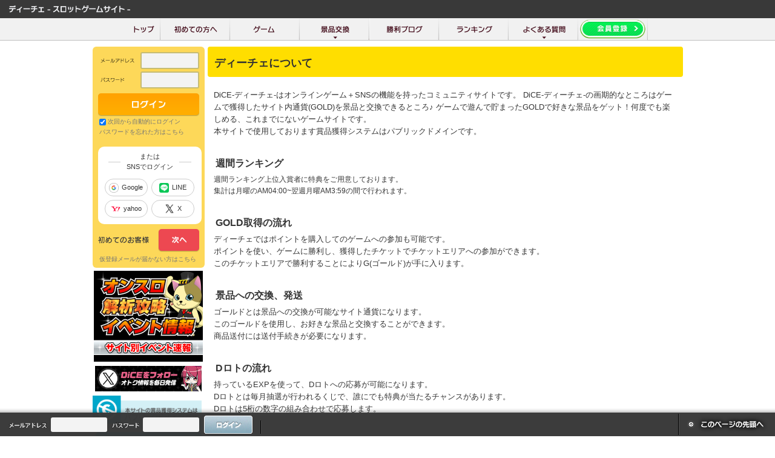

--- FILE ---
content_type: text/html; charset=UTF-8
request_url: https://dice-online.jp/app/about/menu
body_size: 69038
content:
<!DOCTYPE html PUBLIC "-//W3C//DTD XHTML 1.0 Transitional//EN" "//www.w3.org/TR/xhtml1/DTD/xhtml1-transitional.dtd">
<html lang="ja">
<head prefix="og: http://ogp.me/ns# fb: http://ogp.me/ns/fb# website: http://ogp.me/ns/website#">
	<meta http-equiv="content-type" content="text/html;charset=UTF-8" />
	<meta http-equiv="content-style-type" content="text/css" />
	<meta http-equiv="content-script-type" content="text/javascript" />
	
	    <!-- PC _tag_site_header -->
    

<!-- GTM データレイヤー変数 -->
<script>
    var dataLayer = dataLayer || [];
    dataLayer.push({
        'user_account': '0',
        'order_amount': '1',
        'user_id': '0',
        'user_pay_flg': '0',
        'ninsho_flg': '0'
    });
</script>
<!-- /GTM データレイヤー変数 -->

<!-- Google Tag Manager -->
<script>(function(w,d,s,l,i){w[l]=w[l]||[];w[l].push({'gtm.start':
            new Date().getTime(),event:'gtm.js'});var f=d.getElementsByTagName(s)[0],
        j=d.createElement(s),dl=l!='dataLayer'?'&l='+l:'';j.async=true;j.src=
        'https://www.googletagmanager.com/gtm.js?id='+i+dl;f.parentNode.insertBefore(j,f);
    })(window,document,'script','dataLayer','GTM-MNPQPNJ');</script>
<!-- End Google Tag Manager -->
    
<!-- Start Visual Website Optimizer Asynchronous Code -->
<script type='text/javascript'>
var _vwo_code=(function(){
var account_id=314968,
settings_tolerance=2000,
library_tolerance=2500,
use_existing_jquery=false,
/* DO NOT EDIT BELOW THIS LINE */
f=false,d=document;return{use_existing_jquery:function(){return use_existing_jquery;},library_tolerance:function(){return library_tolerance;},finish:function(){if(!f){f=true;var a=d.getElementById('_vis_opt_path_hides');if(a)a.parentNode.removeChild(a);}},finished:function(){return f;},load:function(a){var b=d.createElement('script');b.src=a;b.type='text/javascript';b.innerText;b.onerror=function(){_vwo_code.finish();};d.getElementsByTagName('head')[0].appendChild(b);},init:function(){settings_timer=setTimeout('_vwo_code.finish()',settings_tolerance);var a=d.createElement('style'),b='body{opacity:0 !important;filter:alpha(opacity=0) !important;background:none !important;}',h=d.getElementsByTagName('head')[0];a.setAttribute('id','_vis_opt_path_hides');a.setAttribute('type','text/css');if(a.styleSheet)a.styleSheet.cssText=b;else a.appendChild(d.createTextNode(b));h.appendChild(a);this.load('//dev.visualwebsiteoptimizer.com/j.php?a='+account_id+'&u='+encodeURIComponent(d.URL)+'&r='+Math.random());return settings_timer;}};}());_vwo_settings_timer=_vwo_code.init();
</script>
<!-- End Visual Website Optimizer Asynchronous Code -->
    <!-- /PC _tag_site_header -->
	
	<meta http-equiv="imagetoolbar" content="no" />
	<meta name="title" content="オンラインスロットで景品交換するならDiCE「ディーチェ」 " />
		<meta name="keywords" content="ディーチェ,スロット,パチスロ,オンラインゲーム,景品交換" />
	<meta name="Robots" content="index, follow" />
	<meta name="language" content="ja" />
	<meta name="google-site-verification" content="5Fbf-QrGwHjU7nBZ9U7IYrg_vufz3UVPXeixTzpA1ZU" />
	<title>DiCE｢ディーチェ｣について | DiCE「ディーチェ」</title>
	
	<meta property="og:site_name" content="DiCE「ディーチェ」">
	<meta property="og:title" content="DiCE｢ディーチェ｣について | DiCE「ディーチェ」">
	<meta property="og:description" content="DiCEはオンラインスロットゲームで貯まった仮想通貨を電子マネーなどの景品に交換することができるサービスです。">
	<meta property="og:type" content="website">
	<meta property="og:url" content="https://dice-online.jp/">
	<meta property="og:image" content="https://dice-online.jp/images/og_image.jpg?20240722" />
	<meta name="twitter:card" content="summary_large_image">
	<meta name="twitter:site" content="@dice_tweet”>
	
	<link rel="icon" href="favicon.ico">
	<link rel="apple-touch-icon" href="apple-touch-icon.png" sizes="180x180">
	
			<script src="//ajax.googleapis.com/ajax/libs/jquery/1.10.1/jquery.min.js"></script>
		<script src="/1205_js/mainmenu/megamenu.js"></script>
		<!--tab-->
		<script type="text/javascript" src="/1205_js/tabControll.js"></script>
		<script type="text/javascript" src="/1205_js/tabs.jquery.js?20131205153135"></script>
					<!--flash check -->
			<script type="text/javascript" src="/js/smt/hasFlash.js?20260123013751"></script>
			<!--/flash check -->
				<script type="text/javascript" src="/1205_js/swfobject.js"></script>
		<!--game-->
		<script type="text/javascript" src="/1205_js/game.js?20260123013751"></script>
		<script type="text/javascript" src="/1205_js/global.js?20260123013751"></script>
		<!--yahoo-->
		<script type="text/javascript" src="/1205_js/ca/show_keywords.js"></script>
		<script type="text/javascript" src="/1205_js/ca/set_keywords_m.js"></script>
		<link type="text/css" rel="stylesheet" href="/css/import.css?20260123013751" media="all" />
		<link type="text/css" rel="stylesheet" href="/1205_js/plugin/fancybox/source/jquery.fancybox.css?v=2.1.5" media="screen" />
		<link type="text/css" rel="stylesheet" href="https://fonts.googleapis.com/css?family=Lobster&amp;subset=latin"  />
		<!--yahoo-->
		<link type="text/css" rel="stylesheet" href="/css/ca/hotspot.css" />
	
    <!-- popup base -->
    <link rel="stylesheet" href="/js/plugin/colorbox/example3/colorbox.css?20260123013751" />
    <script src="/js/plugin/colorbox/jquery.colorbox.js?20260123013751"></script>
    <script src="/js/plugin/colorbox/i18n/jquery.colorbox-ja.js?20260123013751"></script>
    <!-- popup base -->

	<!-- 2017-12-21 | A8タグ -->
	
	<script src="//statics.a8.net/a8sales/a8sales.js"></script>
	
	<!-- 2017-12-21 | A8タグ -->

	<!-- 2020-9-15 | GOPT -->
	
	<script async src="https://www.googletagmanager.com/gtag/js?id=UA-2961649-1"></script>
	<script>
	window.dataLayer = window.dataLayer || [];
	function gtag(){dataLayer.push(arguments);}
	gtag('js', new Date());
	gtag('config', 'UA-2961649-1',  { 'optimize_id': 'OPT-M6TKPQF'});
	</script>
	
	<!-- 2020-9-15 | GOPT -->
	
</head>
<body onload="seltab('boxer', 'head', 20, 1)">
    <!-- PC _tag_site_body -->
    
<!-- Google Tag Manager (noscript) -->
<noscript><iframe src="https://www.googletagmanager.com/ns.html?id=GTM-MNPQPNJ"
                  height="0" width="0" style="display:none;visibility:hidden"></iframe></noscript>
<!-- End Google Tag Manager (noscript) -->
    <!-- /PC _tag_site_body -->
<a name="top" id="top"></a>

<!-- popup | 2017-01-31 -->

<!-- popup | 2017-01-31 -->


<!--logout-->

<div id="container_logout">
	<div id="head">
		<div id="head_tool">
			<h1><a href="/"><img src="/images/header/header_tool_h1.png" alt="スロットゲームならディーチェ" title="スロットゲームならディーチェ" width="200" /></a></h1>
		</div>
	</div>
	<!--/head-->


	<!--menu-->
	<div id="menuwrap">
		<ul id="menu">
			<li id="menu01"><a href="/"><span class="nodisplay">トップ</span></a></li>
			<li id="menu07"><a href="/app/about"><span class="nodisplay">初めての方へ</span></a></li>
			
<style>
#menuwrap {
    height: 38px;
}
#menuwrap #menu li{
    height: 38px;
}
#menuwrap #menu li#menu02 a {
    display: flex;
    align-items: center;
    text-align: left;
    padding: 0;
    height: auto;
}
#menuwrap #menu li#menu04 a {
    line-height: 36px !important;
}
#menuwrap #menu02 .sub {
    position: absolute;
    top: 68px;
    left: 50%;
    z-index: 1;
    display:none;
    padding: 0;
    margin: 0;
    width:975px;
    background: none !important;
    transform: translate(-50%, 0%);
    box-shadow:
        0 1.9px 2.5px rgba(0, 0, 0, 0.057),
        0 5px 6.1px rgba(0, 0, 0, 0.076),
        0 10.1px 11.4px rgba(0, 0, 0, 0.086),
        0 19.2px 19.8px rgba(0, 0, 0, 0.092),
        0 38.4px 34.8px rgba(0, 0, 0, 0.1),
        0 101px 74px rgba(0, 0, 0, 0.13);
}
.sub_m{
    position:relative;
    width:100%;
    z-index:1;
    float: none  !important;
    width: 100% !important;
    background: none !important;
    padding: 0;
    margin-top: 0;
}
.sub_m h3{
    background: #d0a85c;
    padding: 0.3rem;
    padding-left: 0.5rem;
}
ul.mainmenu_tabwrap{
    position:relative;
    width:100%;
}

.header-tab-container ul {
    margin: 0;
    padding: 0;
    list-style: none;
    display: flex;
    font-size: 16px;
    color: #fff;
}

.header-tab-container ul li {
    width: 100%;
    padding: 8px 16px;
    text-align: center;
    color: #393939;
    background: #f1f1f1;
    height: auto !important;
    cursor: pointer;
    background: #565656;
    color: #a2a2a2;
}

.header-tab-container ul li.header-selected {
    color: #fff;
    background: #393939;
    text-align: center;
}

/* コンテンツを非表示。 */
.header-tab-content {
    display: none;
}

.header-tab-content.header-selected {
    display: block;

}
.sub_m li {
    padding: 0;
    margin: 0 !important;
    height: 39px !important;
}

.main_menu_cardlist {
    display: flex;
    flex-wrap: wrap;
    background: #393939;
    backdrop-filter: blur(6px);
    box-shadow:
        0 1.9px 2.5px rgba(0, 0, 0, 0.057),
        0 5px 6.1px rgba(0, 0, 0, 0.076),
        0 10.1px 11.4px rgba(0, 0, 0, 0.086),
        0 19.2px 19.8px rgba(0, 0, 0, 0.092),
        0 38.4px 34.8px rgba(0, 0, 0, 0.1),
        0 101px 74px rgba(0, 0, 0, 0.13);
}
.main_menu_cardlist div{
    width:16.6666666667%;
    position:relative;
}
.main_menu_cardlist div a{
    color: #b6b6b6;
    font-size: 10px;
    transition: 0.2s all;
    line-height: 1.1 !important;
	-webkit-box-shadow: inset 0 0 1px 0 rgba(0,0,0,.2);
    box-shadow: inset 0 0 1px 0 rgba(0,0,0,.2);
}
.main_menu_cardlist div a:hover{
    font-size: 10px;
    color: #fff;
    text-decoration: none;
    background: #565656 !important;
}
.main_menu_cardlist div img{
    width:48px;
    vertical-align: middle;
    padding: 5px;
    box-sizing: border-box;
}
.main_menu_cardlist div span{
    padding:5px;
}
</style>


<li id="menu02">
    <a href="/app/game"><span class="nodisplay">ゲーム</span></a>
    <!--
        <div class="sub">
        <div class="sub_m">
            <div class="mainmenu_tabwrap">
                <div class="header-tab-container">
                    <ul>
                        <li class="header-selected" data-id="tab-1">8ラインスロットゲーム</li>
                        <li data-id="tab-2">5リールスロットゲーム</li>
                        <li data-id="tab-3">Import Edition</li>
                    </ul>

                    <div class="header-tab-content header-selected" id="tab-1">
                        <div class="main_menu_cardlist">
                                                                                            <div>
                                    <a href="/app/game/slot229">
                                        <img src="/images/game/bs_1.gif?event" class="side_badge_1" title="イベント" style="width:auto;right: 1px;top: 1px;padding: 0;" />                                        <img src="/images/game/slot229/logo.png" title="Pain Doll" alt="Pain Doll" />
                                        <span>Pain Doll</span>
                                    </a>
                                </div>
                                                                <div>
                                    <a href="/app/game/slot217">
                                        <img src="/images/game/bs_1.gif?event" class="side_badge_1" title="イベント" style="width:auto;right: 1px;top: 1px;padding: 0;" />                                        <img src="/images/game/slot217/logo.png" title="ベルモンドSUNSHINE" alt="ベルモンドSUNSHINE" />
                                        <span>ベルモンドSUNSHINE</span>
                                    </a>
                                </div>
                                                                <div>
                                    <a href="/app/game/slot59">
                                                                                <img src="/images/game/slot59/logo.png" title="異聞雷龍奇譚アルゲス" alt="異聞雷龍奇譚アルゲス" />
                                        <span>異聞雷龍奇譚アルゲス</span>
                                    </a>
                                </div>
                                                                <div>
                                    <a href="/app/game/slot228">
                                        <img src="/images/game/bs_1.gif?event" class="side_badge_1" title="イベント" style="width:auto;right: 1px;top: 1px;padding: 0;" />                                        <img src="/images/game/slot228/logo.png" title="わいわい！あがちゅん！シ～サ～　32Gver" alt="わいわい！あがちゅん！シ～サ～　32Gver" />
                                        <span>わいわい！あがちゅん！シ～サ～　32Gver</span>
                                    </a>
                                </div>
                                                                <div>
                                    <a href="/app/game/slot225">
                                                                                <img src="/images/game/slot225/logo.png" title="DynamiteAdventure" alt="DynamiteAdventure" />
                                        <span>DynamiteAdventure</span>
                                    </a>
                                </div>
                                                                <div>
                                    <a href="/app/game/slot226">
                                                                                <img src="/images/game/slot226/logo.png" title="天使か悪魔" alt="天使か悪魔" />
                                        <span>天使か悪魔</span>
                                    </a>
                                </div>
                                                                <div>
                                    <a href="/app/game/slot224">
                                                                                <img src="/images/game/slot224/logo.png" title="あがちゅん！シ～サ～" alt="あがちゅん！シ～サ～" />
                                        <span>あがちゅん！シ～サ～</span>
                                    </a>
                                </div>
                                                                <div>
                                    <a href="/app/game/slot223">
                                                                                <img src="/images/game/slot223/logo.png" title="サバンナパーティ" alt="サバンナパーティ" />
                                        <span>サバンナパーティ</span>
                                    </a>
                                </div>
                                                                <div>
                                    <a href="/app/game/slot219">
                                        <img src="/images/game/bs_1.gif?event" class="side_badge_1" title="イベント" style="width:auto;right: 1px;top: 1px;padding: 0;" />                                        <img src="/images/game/slot219/logo.png" title="創星のバレンシア" alt="創星のバレンシア" />
                                        <span>創星のバレンシア</span>
                                    </a>
                                </div>
                                                                <div>
                                    <a href="/app/game/slot218">
                                                                                <img src="/images/game/slot218/logo.png" title="深海伝説 in Atlantis" alt="深海伝説 in Atlantis" />
                                        <span>深海伝説 in Atlantis</span>
                                    </a>
                                </div>
                                                                <div>
                                    <a href="/app/game/slot222">
                                                                                <img src="/images/game/slot222/logo.png" title="フェニックスギャラクシー" alt="フェニックスギャラクシー" />
                                        <span>フェニックスギャラクシー</span>
                                    </a>
                                </div>
                                                                <div>
                                    <a href="/app/game/slot119">
                                                                                <img src="/images/game/slot119/logo.png" title="モンスターダンジョン" alt="モンスターダンジョン" />
                                        <span>モンスターダンジョン</span>
                                    </a>
                                </div>
                                                                <div>
                                    <a href="/app/game/slot214">
                                                                                <img src="/images/game/slot214/logo.png" title="Midnight Nemesis" alt="Midnight Nemesis" />
                                        <span>Midnight Nemesis</span>
                                    </a>
                                </div>
                                                                <div>
                                    <a href="/app/game/slot216">
                                        <img src="/images/game/bs_1.gif?event" class="side_badge_1" title="イベント" style="width:auto;right: 1px;top: 1px;padding: 0;" />                                        <img src="/images/game/slot216/logo.png" title="海賊ドクロジャー " alt="海賊ドクロジャー " />
                                        <span>海賊ドクロジャー </span>
                                    </a>
                                </div>
                                                                <div>
                                    <a href="/app/game/slot118">
                                                                                <img src="/images/game/slot118/logo.png" title="ノアの大冒険" alt="ノアの大冒険" />
                                        <span>ノアの大冒険</span>
                                    </a>
                                </div>
                                                                <div>
                                    <a href="/app/game/slot215">
                                                                                <img src="/images/game/slot215/logo.png" title="龍中華飯店" alt="龍中華飯店" />
                                        <span>龍中華飯店</span>
                                    </a>
                                </div>
                                                                <div>
                                    <a href="/app/game/slot212">
                                                                                <img src="/images/game/slot212/logo.png" title="Keravnos-TypeST-" alt="Keravnos-TypeST-" />
                                        <span>Keravnos-TypeST-</span>
                                    </a>
                                </div>
                                                                <div>
                                    <a href="/app/game/slot116">
                                                                                <img src="/images/game/slot116/logo.png" title="JOKER XXX" alt="JOKER XXX" />
                                        <span>JOKER XXX</span>
                                    </a>
                                </div>
                                                                <div>
                                    <a href="/app/game/slot208">
                                                                                <img src="/images/game/slot208/logo.png" title="Keravnos-TypeNormal-" alt="Keravnos-TypeNormal-" />
                                        <span>Keravnos-TypeNormal-</span>
                                    </a>
                                </div>
                                                                <div>
                                    <a href="/app/game/slot113">
                                                                                <img src="/images/game/slot113/logo.png" title="月下櫻乱～東照神君～" alt="月下櫻乱～東照神君～" />
                                        <span>月下櫻乱～東照神君～</span>
                                    </a>
                                </div>
                                                                <div>
                                    <a href="/app/game/slot213">
                                                                                <img src="/images/game/slot213/logo.png" title="SLASH -竜虎相搏-" alt="SLASH -竜虎相搏-" />
                                        <span>SLASH -竜虎相搏-</span>
                                    </a>
                                </div>
                                                                <div>
                                    <a href="/app/game/slot211">
                                                                                <img src="/images/game/slot211/logo.png" title="Keravnosケラヴノス" alt="Keravnosケラヴノス" />
                                        <span>Keravnosケラヴノス</span>
                                    </a>
                                </div>
                                                                <div>
                                    <a href="/app/game/slot112">
                                                                                <img src="/images/game/slot112/logo.png" title="Million Venus DX" alt="Million Venus DX" />
                                        <span>Million Venus DX</span>
                                    </a>
                                </div>
                                                                <div>
                                    <a href="/app/game/slot111">
                                                                                <img src="/images/game/slot111/logo.png" title="もっとキバリヨ～" alt="もっとキバリヨ～" />
                                        <span>もっとキバリヨ～</span>
                                    </a>
                                </div>
                                                                <div>
                                    <a href="/app/game/slot206">
                                                                                <img src="/images/game/slot206/logo.png" title="フェニックスファンタジー" alt="フェニックスファンタジー" />
                                        <span>フェニックスファンタジー</span>
                                    </a>
                                </div>
                                                                <div>
                                    <a href="/app/game/slot108">
                                                                                <img src="/images/game/slot108/logo.png" title="BLACK CLAYMORE XX(ダブルクロス)" alt="BLACK CLAYMORE XX(ダブルクロス)" />
                                        <span>BLACK CLAYMORE XX(ダブルクロス)</span>
                                    </a>
                                </div>
                                                                <div>
                                    <a href="/app/game/slot205">
                                                                                <img src="/images/game/slot205/logo.png" title="スーパーノヴァ" alt="スーパーノヴァ" />
                                        <span>スーパーノヴァ</span>
                                    </a>
                                </div>
                                                                <div>
                                    <a href="/app/game/slot57">
                                                                                <img src="/images/game/slot57/logo.png" title="異聞水龍奇譚トリトン" alt="異聞水龍奇譚トリトン" />
                                        <span>異聞水龍奇譚トリトン</span>
                                    </a>
                                </div>
                                                                <div>
                                    <a href="/app/game/slot65">
                                                                                <img src="/images/game/slot65/logo.png" title="祭デラックス" alt="祭デラックス" />
                                        <span>祭デラックス</span>
                                    </a>
                                </div>
                                                                <div>
                                    <a href="/app/game/slot203">
                                                                                <img src="/images/game/slot203/logo.png" title="怪盗少女シルク" alt="怪盗少女シルク" />
                                        <span>怪盗少女シルク</span>
                                    </a>
                                </div>
                                                                <div>
                                    <a href="/app/game/slot103">
                                                                                <img src="/images/game/slot103/logo.png" title="月下櫻乱～豪華絢爛～" alt="月下櫻乱～豪華絢爛～" />
                                        <span>月下櫻乱～豪華絢爛～</span>
                                    </a>
                                </div>
                                                                <div>
                                    <a href="/app/game/slot99">
                                                                                <img src="/images/game/slot99/logo.png" title="FIRE FIRE" alt="FIRE FIRE" />
                                        <span>FIRE FIRE</span>
                                    </a>
                                </div>
                                                                <div>
                                    <a href="/app/game/slot100">
                                                                                <img src="/images/game/slot100/logo.png" title="月下櫻乱～天下布武～" alt="月下櫻乱～天下布武～" />
                                        <span>月下櫻乱～天下布武～</span>
                                    </a>
                                </div>
                                                                <div>
                                    <a href="/app/game/slot101">
                                                                                <img src="/images/game/slot101/logo.png" title="アヌビスの秘宝" alt="アヌビスの秘宝" />
                                        <span>アヌビスの秘宝</span>
                                    </a>
                                </div>
                                                                <div>
                                    <a href="/app/game/slot90">
                                                                                <img src="/images/game/slot90/logo.png" title="遊々アロハ！DEVILver" alt="遊々アロハ！DEVILver" />
                                        <span>遊々アロハ！DEVILver</span>
                                    </a>
                                </div>
                                                                <div>
                                    <a href="/app/game/slot91">
                                                                                <img src="/images/game/slot91/logo.png" title="神速連撃" alt="神速連撃" />
                                        <span>神速連撃</span>
                                    </a>
                                </div>
                                                                <div>
                                    <a href="/app/game/slot96">
                                        <img src="/images/game/bs_1.gif?event" class="side_badge_1" title="イベント" style="width:auto;right: 1px;top: 1px;padding: 0;" />                                        <img src="/images/game/slot96/logo.png" title="DiCE Ticket Town" alt="DiCE Ticket Town" />
                                        <span>DiCE Ticket Town</span>
                                    </a>
                                </div>
                                                                <div>
                                    <a href="/app/game/slot85">
                                                                                <img src="/images/game/slot85/logo.png" title="遊々アロハ！SPECIAL" alt="遊々アロハ！SPECIAL" />
                                        <span>遊々アロハ！SPECIAL</span>
                                    </a>
                                </div>
                                                                <div>
                                    <a href="/app/game/slot82">
                                                                                <img src="/images/game/slot82/logo.png" title="BEL MONDO" alt="BEL MONDO" />
                                        <span>BEL MONDO</span>
                                    </a>
                                </div>
                                                                <div>
                                    <a href="/app/game/slot95">
                                        <img src="/images/game/bs_1.gif?event" class="side_badge_1" title="イベント" style="width:auto;right: 1px;top: 1px;padding: 0;" />                                        <img src="/images/game/slot95/logo.png" title="キバリヨ～" alt="キバリヨ～" />
                                        <span>キバリヨ～</span>
                                    </a>
                                </div>
                                                                <div>
                                    <a href="/app/game/slot83">
                                        <img src="/images/game/bs_1.gif?event" class="side_badge_1" title="イベント" style="width:auto;right: 1px;top: 1px;padding: 0;" />                                        <img src="/images/game/slot83/logo.png" title="遊々アロハ！" alt="遊々アロハ！" />
                                        <span>遊々アロハ！</span>
                                    </a>
                                </div>
                                                                <div>
                                    <a href="/app/game/slot79">
                                                                                <img src="/images/game/slot79/logo.png" title="バベル" alt="バベル" />
                                        <span>バベル</span>
                                    </a>
                                </div>
                                                                <div>
                                    <a href="/app/game/slot64">
                                                                                <img src="/images/game/slot64/logo.png" title="光れ！俺のきのこ" alt="光れ！俺のきのこ" />
                                        <span>光れ！俺のきのこ</span>
                                    </a>
                                </div>
                                                                <div>
                                    <a href="/app/game/slot53">
                                        <img src="/images/game/bs_1.gif?event" class="side_badge_1" title="イベント" style="width:auto;right: 1px;top: 1px;padding: 0;" />                                        <img src="/images/game/slot53/logo.png" title="SLASH" alt="SLASH" />
                                        <span>SLASH</span>
                                    </a>
                                </div>
                                                                <div>
                                    <a href="/app/game/slot80">
                                                                                <img src="/images/game/slot80/logo.png" title="GAOGAO‼BLACK" alt="GAOGAO‼BLACK" />
                                        <span>GAOGAO‼BLACK</span>
                                    </a>
                                </div>
                                                                <div>
                                    <a href="/app/game/slot77">
                                                                                <img src="/images/game/slot77/logo.png" title="ALICE The End of The World" alt="ALICE The End of The World" />
                                        <span>ALICE The End of The World</span>
                                    </a>
                                </div>
                                                                <div>
                                    <a href="/app/game/slot78">
                                                                                <img src="/images/game/slot78/logo.png" title="GAOGAO‼～ガオガオ～" alt="GAOGAO‼～ガオガオ～" />
                                        <span>GAOGAO‼～ガオガオ～</span>
                                    </a>
                                </div>
                                                                <div>
                                    <a href="/app/game/slot60">
                                                                                <img src="/images/game/slot60/logo.png" title="バトルセブン" alt="バトルセブン" />
                                        <span>バトルセブン</span>
                                    </a>
                                </div>
                                                                <div>
                                    <a href="/app/game/slot76">
                                                                                <img src="/images/game/slot76/logo.png" title="神姫乱舞A+" alt="神姫乱舞A+" />
                                        <span>神姫乱舞A+</span>
                                    </a>
                                </div>
                                                                <div>
                                    <a href="/app/game/slot75">
                                                                                <img src="/images/game/slot75/logo.png" title="PLANET SEEKER:Re" alt="PLANET SEEKER:Re" />
                                        <span>PLANET SEEKER:Re</span>
                                    </a>
                                </div>
                                                                <div>
                                    <a href="/app/game/slot74">
                                                                                <img src="/images/game/slot74/logo.png" title="南国チェリーボム DOKI！×2 twilight beach!!" alt="南国チェリーボム DOKI！×2 twilight beach!!" />
                                        <span>南国チェリーボム DOKI！×2 twilight beach!!</span>
                                    </a>
                                </div>
                                                                <div>
                                    <a href="/app/game/slot73">
                                                                                <img src="/images/game/slot73/logo.png" title="南国チェリーボムin the Flamingo Night ver" alt="南国チェリーボムin the Flamingo Night ver" />
                                        <span>南国チェリーボムin the Flamingo Night ver</span>
                                    </a>
                                </div>
                                                                <div>
                                    <a href="/app/game/slot67">
                                                                                <img src="/images/game/slot67/logo.png" title="南国チェリーボムin a Sunny Place ver" alt="南国チェリーボムin a Sunny Place ver" />
                                        <span>南国チェリーボムin a Sunny Place ver</span>
                                    </a>
                                </div>
                                                                <div>
                                    <a href="/app/game/slot68">
                                                                                <img src="/images/game/slot68/logo.png" title="神姫乱舞ST" alt="神姫乱舞ST" />
                                        <span>神姫乱舞ST</span>
                                    </a>
                                </div>
                                                                <div>
                                    <a href="/app/game/slot72">
                                                                                <img src="/images/game/slot72/logo.png" title="マキシマムソル" alt="マキシマムソル" />
                                        <span>マキシマムソル</span>
                                    </a>
                                </div>
                                                                <div>
                                    <a href="/app/game/slot51">
                                        <img src="/images/game/bs_1.gif?event" class="side_badge_1" title="イベント" style="width:auto;right: 1px;top: 1px;padding: 0;" />                                        <img src="/images/game/slot51/logo.png" title="ドリームセブンクルーズ" alt="ドリームセブンクルーズ" />
                                        <span>ドリームセブンクルーズ</span>
                                    </a>
                                </div>
                                                                <div>
                                    <a href="/app/game/slot55">
                                                                                <img src="/images/game/slot55/logo.png" title="ぴよたその一日" alt="ぴよたその一日" />
                                        <span>ぴよたその一日</span>
                                    </a>
                                </div>
                                                                <div>
                                    <a href="/app/game/slot56">
                                                                                <img src="/images/game/slot56/logo.png" title="GOLDEN　キバリヨ～　PREMIUM" alt="GOLDEN　キバリヨ～　PREMIUM" />
                                        <span>GOLDEN　キバリヨ～　PREMIUM</span>
                                    </a>
                                </div>
                                                                <div>
                                    <a href="/app/game/slot50">
                                                                                <img src="/images/game/slot50/logo.png" title="サバンナツアーズ" alt="サバンナツアーズ" />
                                        <span>サバンナツアーズ</span>
                                    </a>
                                </div>
                                                                <div>
                                    <a href="/app/game/slot43">
                                                                                <img src="/images/game/slot43/logo.png" title="美ら娘 in 8ライン" alt="美ら娘 in 8ライン" />
                                        <span>美ら娘 in 8ライン</span>
                                    </a>
                                </div>
                                                                <div>
                                    <a href="/app/game/slot45">
                                                                                <img src="/images/game/slot45/logo.png" title="深海伝説2 In Volcano" alt="深海伝説2 In Volcano" />
                                        <span>深海伝説2 In Volcano</span>
                                    </a>
                                </div>
                                                                <div>
                                    <a href="/app/game/slot46">
                                                                                <img src="/images/game/slot46/logo.png" title="ミュー M" alt="ミュー M" />
                                        <span>ミュー M</span>
                                    </a>
                                </div>
                                                                <div>
                                    <a href="/app/game/slot44">
                                        <img src="/images/game/bs_1.gif?event" class="side_badge_1" title="イベント" style="width:auto;right: 1px;top: 1px;padding: 0;" />                                        <img src="/images/game/slot44/logo.png" title="スペース☆FUJIKO" alt="スペース☆FUJIKO" />
                                        <span>スペース☆FUJIKO</span>
                                    </a>
                                </div>
                                                                <div>
                                    <a href="/app/game/slot40">
                                        <img src="/images/game/bs_1.gif?event" class="side_badge_1" title="イベント" style="width:auto;right: 1px;top: 1px;padding: 0;" />                                        <img src="/images/game/slot40/logo.png" title="深海伝説" alt="深海伝説" />
                                        <span>深海伝説</span>
                                    </a>
                                </div>
                                                                <div>
                                    <a href="/app/game/slot41">
                                                                                <img src="/images/game/slot41/logo.png" title="BLACK CLAYMORE" alt="BLACK CLAYMORE" />
                                        <span>BLACK CLAYMORE</span>
                                    </a>
                                </div>
                                                                <div>
                                    <a href="/app/game/slot39">
                                                                                <img src="/images/game/slot39/logo.png" title="常夏パラダイス-ポリス編-" alt="常夏パラダイス-ポリス編-" />
                                        <span>常夏パラダイス-ポリス編-</span>
                                    </a>
                                </div>
                                                                <div>
                                    <a href="/app/game/slot38">
                                                                                <img src="/images/game/slot38/logo.png" title="常夏パラダイス-メイド編-" alt="常夏パラダイス-メイド編-" />
                                        <span>常夏パラダイス-メイド編-</span>
                                    </a>
                                </div>
                                                                <div>
                                    <a href="/app/game/slot37">
                                                                                <img src="/images/game/slot37/logo.png" title="常夏パラダイス-ナース編-" alt="常夏パラダイス-ナース編-" />
                                        <span>常夏パラダイス-ナース編-</span>
                                    </a>
                                </div>
                                                                                    </div>
                    </div>

                    <div class="header-tab-content" id="tab-2">
                        <div class="main_menu_cardlist">
                                                                                                <div>
                                        <a href="/app/game/vslot16">
                                                                                        <img src="/images/game/vslot16/logo.png" title="ドラゴンＲＰＧ" alt="ドラゴンＲＰＧ" />
                                            <span>ドラゴンＲＰＧ</span>
                                        </a>
                                        </div>
                                                                    <div>
                                        <a href="/app/game/vslot18">
                                                                                        <img src="/images/game/vslot18/logo.png" title="TheMonsters 5Reel -ゾンビ編-" alt="TheMonsters 5Reel -ゾンビ編-" />
                                            <span>TheMonsters 5Reel -ゾンビ編-</span>
                                        </a>
                                        </div>
                                                                    <div>
                                        <a href="/app/game/vslot15">
                                                                                        <img src="/images/game/vslot15/logo.png" title="私立ラブスロ学園" alt="私立ラブスロ学園" />
                                            <span>私立ラブスロ学園</span>
                                        </a>
                                        </div>
                                                                    <div>
                                        <a href="/app/game/vslot10">
                                                                                        <img src="/images/game/vslot10/logo.png" title="TheMonsters 5Reel -ヴァンパイア編-" alt="TheMonsters 5Reel -ヴァンパイア編-" />
                                            <span>TheMonsters 5Reel -ヴァンパイア編-</span>
                                        </a>
                                        </div>
                                                                    <div>
                                        <a href="/app/game/vslot8">
                                                                                        <img src="/images/game/vslot8/logo.png" title="Crazy Dynamite!!" alt="Crazy Dynamite!!" />
                                            <span>Crazy Dynamite!!</span>
                                        </a>
                                        </div>
                                                                    <div>
                                        <a href="/app/game/vslot7">
                                                                                        <img src="/images/game/vslot7/logo.png" title="深海伝説in5Reel" alt="深海伝説in5Reel" />
                                            <span>深海伝説in5Reel</span>
                                        </a>
                                        </div>
                                                                    <div>
                                        <a href="/app/game/vslot12">
                                                                                        <img src="/images/game/vslot12/logo.png" title="電脳決戦ファイブウォーズ" alt="電脳決戦ファイブウォーズ" />
                                            <span>電脳決戦ファイブウォーズ</span>
                                        </a>
                                        </div>
                                                                    <div>
                                        <a href="/app/game/vslot6">
                                                                                        <img src="/images/game/vslot6/logo.png" title="赤ずきんとオオカミ" alt="赤ずきんとオオカミ" />
                                            <span>赤ずきんとオオカミ</span>
                                        </a>
                                        </div>
                                                                    <div>
                                        <a href="/app/game/vslot11">
                                                                                        <img src="/images/game/vslot11/logo.png" title="キングダム輪舞曲" alt="キングダム輪舞曲" />
                                            <span>キングダム輪舞曲</span>
                                        </a>
                                        </div>
                                                                    <div>
                                        <a href="/app/game/vslot5">
                                                                                        <img src="/images/game/vslot5/logo.png" title="ライジング" alt="ライジング" />
                                            <span>ライジング</span>
                                        </a>
                                        </div>
                                                                    <div>
                                        <a href="/app/game/vslot4">
                                                                                        <img src="/images/game/vslot4/logo.png" title="桜花伝" alt="桜花伝" />
                                            <span>桜花伝</span>
                                        </a>
                                        </div>
                                                                                    </div>
                    </div>

                    <div class="header-tab-content" id="tab-3">
                        <div class="main_menu_cardlist">
                                                                                        <div>
                                    <a href="/app/game/insp52">
                                                                                <img src="/images/game/insp52/logo.png" title="STREET RACING" alt="STREET RACING" />
                                        <span>STREET RACING</span>
                                    </a>
                                </div>
                                                            <div>
                                    <a href="/app/game/insp57">
                                                                                <img src="/images/game/insp57/logo.png" title="BATTLE FIGHTER" alt="BATTLE FIGHTER" />
                                        <span>BATTLE FIGHTER</span>
                                    </a>
                                </div>
                                                            <div>
                                    <a href="/app/game/insp63">
                                                                                <img src="/images/game/insp63/logo.png" title="ICE BLOCK LOCK" alt="ICE BLOCK LOCK" />
                                        <span>ICE BLOCK LOCK</span>
                                    </a>
                                </div>
                                                            <div>
                                    <a href="/app/game/insp66">
                                                                                <img src="/images/game/insp66/logo.png" title="WIPEOUT THE SLIMES" alt="WIPEOUT THE SLIMES" />
                                        <span>WIPEOUT THE SLIMES</span>
                                    </a>
                                </div>
                                                            <div>
                                    <a href="/app/game/insp42">
                                                                                <img src="/images/game/insp42/logo.png" title="Clone Factory" alt="Clone Factory" />
                                        <span>Clone Factory</span>
                                    </a>
                                </div>
                                                            <div>
                                    <a href="/app/game/insp45">
                                                                                <img src="/images/game/insp45/logo.png" title="JONGLEUR" alt="JONGLEUR" />
                                        <span>JONGLEUR</span>
                                    </a>
                                </div>
                                                            <div>
                                    <a href="/app/game/insp44">
                                                                                <img src="/images/game/insp44/logo.png" title="HEAVEN's GATE" alt="HEAVEN's GATE" />
                                        <span>HEAVEN's GATE</span>
                                    </a>
                                </div>
                                                            <div>
                                    <a href="/app/game/insp23">
                                                                                <img src="/images/game/insp23/logo.png" title="IT's PIERROT" alt="IT's PIERROT" />
                                        <span>IT's PIERROT</span>
                                    </a>
                                </div>
                                                            <div>
                                    <a href="/app/game/insp21">
                                                                                <img src="/images/game/insp21/logo.png" title="天下統一" alt="天下統一" />
                                        <span>天下統一</span>
                                    </a>
                                </div>
                                                            <div>
                                    <a href="/app/game/insp24">
                                                                                <img src="/images/game/insp24/logo.png" title="RAILWAY CROSSING -Japanese Style -" alt="RAILWAY CROSSING -Japanese Style -" />
                                        <span>RAILWAY CROSSING -Japanese Style -</span>
                                    </a>
                                </div>
                                                                                </div>
                    </div>

                                        </div>
            </div>
        </div>
    </div> -->
</li>

<script>
    const tabMenuItems = document.querySelectorAll('.header-tab-container ul li');
    const tabContents = document.querySelectorAll('.header-tab-container .header-tab-content');

    tabMenuItems.forEach(tabMenuItem => {
    // マウスホバー時に発火するイベントは「mouseover」を使う。
    tabMenuItem.addEventListener('mouseover', () => {

        // 全てのタブからheader-selectedクラスを外す。
        tabMenuItems.forEach(tabMenuItem => {
        tabMenuItem.classList.remove('header-selected');
        });
        
        // クリックされたタブのみheader-selectedクラスを付ける。
        tabMenuItem.classList.add('header-selected');
        
        // 全てのタブのコンテンツからheader-selectedクラスを外す。
        tabContents.forEach(tabContent => {
        tabContent.classList.remove('header-selected');
        });

        // クリックされたタブのカスタムデータ属性と同じIDを持つコンテンツに、header-selectedクラスを付ける。
        document.getElementById(tabMenuItem.dataset.id).classList.add('header-selected');
    });
    });
</script>
			<li id="menu04">
				<a href="/app/premium"><span class="nodisplay">景品交換</span></a>
				<div class="sub" style="width:114px;padding:0;margin:0;">
					<div class="sub_n">
						<ul>
							<li class="bottom"><a href="/app/avatar">アバターショップ</a></li>
						</ul>
					</div>
				</div>
			</li>
			
						<li id="menu09"><a href="/app/blog"><span class="nodisplay">勝利ブログ</span></a></li>
									<li id="menu06"><a href="/app/new_ranking?ranking=slot"><span class="nodisplay">ランキング</span></a></li>
						<li id="menu12"><a href="/app/qanda">
				<span class="nodisplay">よくある質問</span></a>
				<div class="sub" style="width:114px;padding:0;margin:0;">
					<div class="sub_n">
					<ul>
						<li><a href="/app/inquiry">お問い合わせ</a></li>
						<li class="bottom"><a href="/app/sitemap">サイトマップ</a></li>
					</ul>
					</div>
				</div>
			</li>
			<li id="menu08" class="animationBtn"><a href="/app/regist"><span class="nodisplay">お試し会員登録</span></a></li>
		</ul>
	</div>
	<!--/menu-->

<!--/logout-->



<div id="contents_box">

<!--Lバナー-->

<!--Lバナー-->


<!--Rバナー-->

<div id="contents_right">
<div id="main_contents_wide" class="wrap_none" style="margin-bottom:10px;">
	<h2 style="margin-bottom:10px;">ディーチェについて</h2>
	<div style="padding:10px 10px;">
	
	<p>DiCE-ディーチェ-はオンラインゲーム＋SNSの機能を持ったコミュニティサイトです。
		DiCE-ディーチェ-の画期的なところはゲームで獲得したサイト内通貨(GOLD)を景品と交換できるところ♪
		ゲームで遊んで貯まったGOLDで好きな景品をゲット！何度でも楽しめる、これまでにないゲームサイトです。<br>
		本サイトで使用しております賞品獲得システムはパブリックドメインです。
	</p>
		
		<h3>週間ランキング</h3>
</p>
		週間ランキング上位入賞者に特典をご用意しております。<br />
		集計は月曜のAM04:00~翌週月曜AM3:59の間で行われます。
				</p>
		
		<h3>GOLD取得の流れ</h3>
		<p>
		ディーチェではポイントを購入してのゲームへの参加も可能です。<br />
		<!-- もちろんゲームだけではなく、今後サイト内通貨としてお使いいただけます。<br /> -->
		ポイントを使い、ゲームに勝利し、獲得したチケットでチケットエリアへの参加ができます。<br />
		このチケットエリアで勝利することによりG(ゴールド)が手に入ります。<br />
		<!-- ※ 1pt=10円<br /> -->
		</p>
		
		<h3>景品への交換、発送</h3>
		<p>
		ゴールドとは景品への交換が可能なサイト通貨になります。<br />
		このゴールドを使用し、お好きな景品と交換することができます。<br />
		商品送付には送付手続きが必要になります。
		</p>
		
		<h3>Dロトの流れ</h3>
		<p>
		持っているEXPを使って、Dロトへの応募が可能になります。<br />
		Dロトとは毎月抽選が行われるくじで、誰にでも特典が当たるチャンスがあります。<br />
		Dロトは5桁の数字の組み合わせで応募します。
		</p>
		
		<h3>デイリーチャンス</h3>
		<p>
		ログインすることで1日2回の特典くじ「デイリーチャンス」に挑戦できます！
		毎日ログインしてPtやEXP・ロト権をGETしよう！<br><br>
		※1日の定義はAM4:00〜AM3:59となります。<br>
		※毎日4時〜、18時〜1回ずつ引けます。<br>
		※各時間内に引き忘れた場合まとめて2回引くことはできませんのでご注意ください。<br>
		※演出が完全に終わる前に画面を閉じてしまうと結果が正常に反映されない場合がありますので演出が完全に終わってから閉じてください。反映されない場合は再度引き直しをお願いします。<br><br>
		</p>

</div>
</div>
</div>

<style>
	h2{
		font-size: 18px;
	}
	h3{
		font-size: 16px;
		margin: 20px 0 0 0;
		padding-bottom: 5px;
	}
	p{
		font-size: 13px;
	}
</style>


<!--sub left menu-->
<div id="left">


<!--logout-->

	<!-- ログインフォーム -->
	<!--login-->
<div id="login_menu">
	<div id="login_box">
		<form action="/app/login" method="post" id="login" name="login">
			
			<input type="hidden" name="next_url" value="/about/menu" />
			<dl>
				<dt><img src="/images/login_id.png" alt="メールアドレス" /></dt>
				<dd><input type="text" name="email" id="login-query" /></dd>
			</dl>
			<dl>
				<dt><img src="/images/login_pass.png" alt="パスワード" /></dt>
				<dd><input type="password" maxlength="16" name="pass" id="login-query" /></dd>
			</dl>
			<div class="clear"></div>

			<dl id="btn_login">
				<dt><input type="image" src="/images/left/btn_left_login.png" alt="ログイン" title="ログイン" onmouseover="this.src='/images/left/btn_left_login_on.png'" onmouseout="this.src='/images/left/btn_left_login.png'" /></dt>
			</dl>
			<p class="remain"><input type="checkbox" name="cset" value="1" class="input_box" id="in" checked="checked" /><label for="in">次回から自動的にログイン</label></p>
			<p class="text"><a href="/app/remind/">パスワードを忘れた方はこちら</a></p>
		</form>
    		<div class="sns_login_section">
			<p class="sns_login">または<br>SNSでログイン</p>
			<div class="btn_sns_login_wrap">
				<a href="/app/auth/loginplus/login?type=google" class="btn_sns_login"><img src="/images/common/sns/google.png">Google</a>
				<a href="/app/auth/loginplus/login?type=line" class="btn_sns_login"><img src="/images/common/sns/line.png">LINE</a>
				<a href="/app/auth/loginplus/login?type=yahoo" class="btn_sns_login"><img src="/images/common/sns/yahoo.png">yahoo</a>
				<a href="/app/auth/loginplus/login?type=twitter" class="btn_sns_login"><img src="/images/common/sns/x.png">X</a>
			</div>
		</div>
    		<div id="index_regist_left_b">
			<a href="/app/register" title="はじめてのお客様はこちら" class="leftr button">次へ</a>
		</div>

		<!-- <div id="index_regist_left"> -->
		<!-- <a href="/app/regist" title="かんたんお試し会員登録はこちら" class="leftr button">かんたんお試し会員登録はこちら</a> -->
		<!-- </div> -->

		<p class="text"><a href="/app/qanda#q01">仮登録メールが届かない方はこちら</a></p>
	</div>
</div>
<!-- slotters -->
<div style="padding:0 0 5px 2px;"><a href="https://slotters.jp/?utm_source=dice&utm_medium=affiliate&utm_campaign=dicepc001&utm_content=bnr001" target="_blank"><img src="/images/left/slotters_179_150.jpg" alt="slotters" width="180"></a></div>

<!-- twitter -->
<div style="padding:0 0 5px 2px;"><a href="https://mobile.twitter.com/dice_tweet" title="twitter" target="_blank"><img src="/images/left/bn_dice-tw_585-150_02.jpg" width="180"></a></div>
<!--/login-->
<a href="https://www.jpo.go.jp" title="" target="_blank"><img src="/images/index/cc.gif" width="180"></a>

<!--ａｂテスト-->
	<a style="display: block;
				width: 95%;
				clear: both;
				background: #00acd8;
				border-radius: 5px;
				margin: 5px;
				padding: 10px 0px;
				text-align:center;
				-webkit-border-radius: 5px;" href="/app/blog">
				<img src="/images/taiken.png" width="140px" />
	</a>
<!--ａｂテスト-->
	<!-- イベント情報 -->
	<!--    event    -->
<div id="left_sub_box_wrap">
<p class="left_sub_header"><a href="/app/eventarchive">イベント情報</a></p>
<div id="left_sub_box">
	<ul>
		<li style="clear:both; border-bottom:1px #dfdfdf solid">2026.01.22<br />
		<a href="/app/eventarchive/detail?id=11351">【Ptエリア５６確定】ザクチケパラダイス☆Ptエリア＜設定５６確定＞でチケットザクザク大量GET！</a></li>
		<li style="clear:both; border-bottom:1px #dfdfdf solid">2026.01.22<br />
		<a href="/app/eventarchive/detail?id=11350">＜1/21開催＞5リール王決定戦ランキング結果はこちら！ランキング報酬の受け取りをお忘れなく！</a></li>
	</ul>

</div>
</div>
	<!-- 広告 -->
	
	<!-- サイト内告知用バナー -->
	<img src="/images/dice_mobile.gif" alt="ディーチェモバイル" width="179" />

<!--/logout-->

	<!-- GlobalSign シール-->
	<div style="text-align:center;margin:10px 0">
		<!-- GeoTrust Smart Icon tag. Do not edit. -->
		<script language="javascript" type="text/javascript" charset="shift_jis" 
		src="//smarticon.geotrust.com/si.js"></script>
		<!-- END of GeoTrust Smart Icon tag -->
	</div>

	<!-- スポンサー -->
	
</div>
<!--/sub left menu-->
</div>
<!--/contents_box-->

<!-- 201802071225 -->

<!--footer-->
<div class="clear"></div>



	<div id="fff">
		<div id="ff">
			<div id="ff_l_l">
				<form action="/app/login" method="post" id="login" name="login">
				
								<img src="/images/footer/login_id.gif" alt="メールアドレス" />
				<input type="text" name="email" id="login-query" />
				<img src="/images/footer/login_pass.gif" alt="パスワード" />
				<input type="password" maxlength="16" name="pass" id="login-query" />
				<input type="image" src="/images/footer/btn_left_login.gif" alt="ログイン" title="ログイン" onmouseover="this.src='/images/footer/btn_left_login_on.gif'" onmouseout="this.src='/images/footer/btn_left_login.gif'" style="vertical-align: -11px;"/>
			</div>

			
		</div>
	<div id="ff_r">
		<a href="#top"><img src="/images/footer/top.png"></a>
	</div>
	</div>

<div id="footer">
	<div id="footer_line"></div>
	</div>
<!--/footer-->
<div id="footer_naviwrap">

	<div id="footer_navi">
		<ul>
			<li><a href="/app/sitemap">サイトマップ｜</a></li>
			<li><a href="/app/attention">ご利用上の注意｜</a></li>
			<li><a href="/app/agreement">利用規約｜</a></li>
			<li><a href="/app/privacypolicy">プライバシーポリシー｜</a></li>
			<li><a href="/app/keihinhyoujihou">景品表示法｜</a></li>
			<li><a href="/app/commerce">特定商取引法に基づく表示｜</a></li>
			<li><a href="//www.musou.co.jp/" target="_blank">会社概要｜</a></li>
			<li><a href="/app/inquiry">お問い合わせ</a></li>
		</ul>

		<p style="margin-top:0;"><a href="//www.musou.co.jp/" target="blank">&copy; musou</a></p>
	</div>

</div>
<!--/footer_naviwrap-->
</div>
<!--/container-->


<!--google analytics-->
<script>
  (function(i,s,o,g,r,a,m){i['GoogleAnalyticsObject']=r;i[r]=i[r]||function(){
  (i[r].q=i[r].q||[]).push(arguments)},i[r].l=1*new Date();a=s.createElement(o),
  m=s.getElementsByTagName(o)[0];a.async=1;a.src=g;m.parentNode.insertBefore(a,m)
  })(window,document,'script','https://www.google-analytics.com/analytics.js','ga');
  ga('create', 'UA-2961649-1', 'auto');

ga('set', 'dimension1', 'A');ga('set', 'dimension2', 'none');ga('set', 'dimension5', '0');ga('set', 'dimension7', '0');ga('set', 'dimension8', '0');ga('set', 'userId', 'none');

  ga('send', 'pageview');
</script>
<!--/google analytics-->




<!-- 2018-01-25 | facebook用 -->
<!-- Facebook Pixel Code -->
<script>
!function(f,b,e,v,n,t,s)
{if(f.fbq)return;n=f.fbq=function(){n.callMethod?
n.callMethod.apply(n,arguments):n.queue.push(arguments)};
if(!f._fbq)f._fbq=n;n.push=n;n.loaded=!0;n.version='2.0';
n.queue=[];t=b.createElement(e);t.async=!0;
t.src=v;s=b.getElementsByTagName(e)[0];
s.parentNode.insertBefore(t,s)}(window, document,'script',
'https://connect.facebook.net/en_US/fbevents.js');
fbq('init', '583375948662542');
fbq('track', 'PageView');
</script>
<noscript><img height="1" width="1" style="display:none"
src="https://www.facebook.com/tr?id=583375948662542&ev=PageView&noscript=1"
/></noscript>
<!-- End Facebook Pixel Code -->
<!-- 2018-01-25 | facebook用 -->



<!-- sp_footer_tag -->
		<!-- <br clear="all" /> -->
<!--/sp_footer_tag-->





</body>
</html>


--- FILE ---
content_type: text/css
request_url: https://dice-online.jp/css/base.css?20170308
body_size: 30940
content:
@charset "utf-8";

/* =======================================

	element [2010.10.13]
	
========================================== */


/* contents box ================================================================================ */

#container {
    width: 100%;
    min-width: 975px;
    margin-bottom: -30px;
    background: #f1f1f1;
}

#container_logout {
    width: 100%;
    min-width: 975px;
    margin-bottom: -20px;
}

#contents_box {
    position: relative;
    width: 975px;
    margin: 0 auto;
    height: 100%;
    min-height: 1200px;
    background: rgb(255 255 255);
    padding:5px 10px;
    overflow: hidden;
}

#cb_left a {
    position: absolute;
    top: 0;
    left: -222px;
    width: 218px;
    height: 1140px;
    text-indent: -1000em;
    display: block;
}

#cb_right a {
    position: absolute;
    top: 0;
    right: -222px;
    width: 218px;
    height: 1140px;
    text-indent: -1000em;
    display: block;
}

#cb_left p {
    position: absolute;
    top: 0;
    left: -222px;
    width: 218px;
    height: 1140px;
    text-indent: -1000em;
    display: block;
}

#cb_right p {
    position: absolute;
    top: 0;
    right: -222px;
    width: 218px;
    height: 1140px;
    text-indent: -1000em;
    display: block;
}

#contents_right {
    float: right;
    width: 785px;
    height: 100%;
}

#main_contents {
    float: left;
    width: 585px;
    margin: 5px 0;
}

#main_contents_wide {
    float: left;
    width: 785px;
    margin-top: 5px;
    background: #fff;
}

#main_contents_regist {
    overflow: hidden;
    width: 730px;
    padding: 5px 117px 10px 118px;
    background: #fff;
}

#main_contents_regist h2 {
    border-bottom: 1px solid #eee;
    margin-bottom: 15px;
}

.search_submit {
    width: 50px;
    font-size: 0.7em;
    border: 1px solid #d4d4d4;
    color: #666666;
    background: url(/images/bg_search.gif) top left repeat-y;
    cursor: pointer;
}


/* main_contents form ================================================================================ */

select {
    border: 2px solid #bfc2c2;
    outline: none;
    padding: 2px;
}

#main_contents input[type="text"],
input[type="password"],
textarea {
    font-size: 12px;
    padding: 5px 3px;
    color: #666;
    background: #fefbf7;
    border: 2px solid #bfc2c2;
    -webkit-border-radius: 4px;
    -moz-border-radius: 4px;
    text-shadow: 0 1px 0 #fff;
}

#main_contents input:hover,
textarea:hover {
    color: #000;
    background: #fff;
}

#main_contents input:focus,
textarea:focus,
#main_contents input.focused,
#main_contents textarea.focused {
    outline: none;
    color: #000;
    background: #fff;
    text-shadow: 0 1px 0 #fff;
    border: 2px solid #818283;
}

#main_contents input[type="submit"] {
    outline: none;
    display: block;
    color: #fff;
    margin-top: 5px;
    padding: 4px 20px;
    background: url(/images/common/bg_btn.gif) repeat-x center center;
    border: 2px solid #7b7c7c;
    -webkit-border-radius: 4px;
    -moz-border-radius: 4px;
    cursor: pointer;
    font-size: 16px;
    margin: 10px auto;
}

#main_contents input[type="submit"]:hover {
    outline: none;
    background: url(/images/common/bg_btn_on.gif) repeat-x center center;
    cursor: pointer;
}

#main_contents input[type="checkbox"] {
    margin-right: 5px;
}


/* main_contents_wide form ================================================================================ */

#main_contents_wide input[type="text"],
input[type="password"],
textarea {
    font-size: 12px;
    padding: 5px 3px;
    color: #666;
    background: #fefbf7;
    border: 2px solid #bfc2c2;
    -webkit-border-radius: 4px;
    -moz-border-radius: 4px;
    text-shadow: 0 1px 0 #fff;
}

#main_contents_wide input:hover,
textarea:hover {
    color: #000;
    background: #fff;
}

#main_contents_wide input:focus,
textarea:focus,
#main_contents input.focused,
#main_contents textarea.focused {
    outline: none;
    color: #000;
    background: #fff;
    text-shadow: 0 1px 0 #fff;
    border: 2px solid #818283;
}

#main_contents_wide input[type="submit"] {
    outline: none;
    display: block;
    color: #fff;
    margin-top: 5px;
    padding: 4px 20px;
    background: url(/images/common/bg_btn.gif) repeat-x center center;
    border: 2px solid #7b7c7c;
    -webkit-border-radius: 4px;
    -moz-border-radius: 4px;
    cursor: pointer;
    font-size: 16px;
    margin: 5px auto;
}

#main_contents_wide input[type="submit"]:hover {
    outline: none;
    background: url(/images/common/bg_btn_on.gif) repeat-x center center;
    cursor: pointer;
}

#main_contents_wide input[type="checkbox"] {
    margin-right: 5px;
}


/* main_contents_regist form ================================================================================ */

#main_contents_regist input[type="text"],
input[type="password"],
textarea {
    font-size: 12px;
    padding: 5px 3px;
    color: #666;
    background: #fefbf7;
    border: 2px solid #bfc2c2;
    -webkit-border-radius: 4px;
    -moz-border-radius: 4px;
    text-shadow: 0 1px 0 #fff;
}

#main_contents_regist input:hover,
textarea:hover {
    color: #000;
    background: #fff;
}

#main_contents_regist input:focus,
textarea:focus,
#main_contents_regist input.focused,
#main_contents_regist textarea.focused {
    outline: none;
    color: #000;
    background: #fff;
    text-shadow: 0 1px 0 #fff;
    border: 2px solid #818283;
}

#main_contents_regist input[type="submit"] {
    outline: none;
    display: block;
    color: #fff;
    margin-top: 5px;
    padding: 4px 20px;
    background: url(/images/common/bg_btn.gif) repeat-x center center;
    border: 2px solid #7b7c7c;
    -webkit-border-radius: 4px;
    -moz-border-radius: 4px;
    cursor: pointer;
    font-size: 16px;
    margin: 5px auto;
}

#main_contents_regist input[type="submit"]:hover {
    outline: none;
    background: url(/images/common/bg_btn_on.gif) repeat-x center center;
    cursor: pointer;
}

#main_contents_regist input[type="checkbox"] {
    margin-right: 5px;
}


/* h2 h3 h4================================================================================ */

.pr_list {
    margin: 0;
    line-height: 1;
    padding: 0;
    margin-top: 10px;
    text-shadow: 0 1px 1px #ccc;
    font-size: 16px;
    color: #4a4b4b;
}

h2 {
    margin-top: 5px;
    overflow: hidden;
    height: 37px;
    width: 774px;
    padding-top: 13px;
    padding-left: 11px;
    font-size: 16px;
    color: #333;
    background: #ffde00;
    -webkit-border-radius: 4px;
}

h3 {
    padding: 10px 0 5px 3px;
    font-size: 16px;
    position: relative;
}

.main_title {
    height: 37px;
    width: 758px;
    position: relative;
    background: none;
    color: #fff;
    font-size: 16px;
    padding: 0;
    text-shadow: 0 1px 1px #000;
}

.game_title {
    height: 37px;
    width: 774px;
    position: relative;
    background: url(/images/common/h2/game.gif) repeat-x left center;
}

.game_01 {
    height: 115px;
    width: 774px;
    position: relative;
    text-indent: -1000em;
    background: url(/images/common/h2/game_01.jpg) repeat-x left top;
}

.game_02 {
    height: 115px;
    width: 774px;
    position: relative;
    text-indent: -1000em;
    background: url(/images/common/h2/game_02.jpg) repeat-x left top;
}

.game_03 {
    height: 115px;
    width: 774px;
    position: relative;
    text-indent: -1000em;
    background: url(/images/common/h2/game_03.jpg) repeat-x left top;
}

.game_04 {
    height: 115px;
    width: 774px;
    position: relative;
    text-indent: -1000em;
    background: url(/images/common/h2/game_04.jpg) repeat-x left top;
}

.game_05 {
    height: 115px;
    width: 774px;
    position: relative;
    text-indent: -1000em;
    background: url(/images/common/h2/game_05.jpg) repeat-x left top;
}

.game_06 {
    height: 115px;
    width: 774px;
    position: relative;
    text-indent: -1000em;
    background: url(/images/common/h2/game_06.jpg) repeat-x left top;
}

.game_07 {
    height: 115px;
    width: 774px;
    position: relative;
    text-indent: -1000em;
    background: url(/images/common/h2/game_07.jpg) repeat-x left top;
}

.game_08 {
    height: 115px;
    width: 774px;
    position: relative;
    text-indent: -1000em;
    background: url(/images/common/h2/game_08.jpg) repeat-x left top;
}

.game_09 {
    height: 115px;
    width: 774px;
    position: relative;
    text-indent: -1000em;
    background: url(/images/common/h2/game_09.jpg) repeat-x left top;
}

.game_10 {
    height: 115px;
    width: 774px;
    position: relative;
    text-indent: -1000em;
    background: url(/images/common/h2/game_10.jpg) repeat-x left top;
}

.game_11 {
    height: 115px;
    width: 774px;
    position: relative;
    text-indent: -1000em;
    background: url(/images/common/h2/game_11.jpg) repeat-x left top;
}

.game_12 {
    height: 115px;
    width: 774px;
    position: relative;
    text-indent: -1000em;
    background: url(/images/common/h2/game_12.jpg) repeat-x left top;
}

.game_13 {
    height: 115px;
    width: 774px;
    position: relative;
    text-indent: -1000em;
    background: url(/images/common/h2/game_13.jpg) repeat-x left top;
}

.game_14 {
    height: 115px;
    width: 774px;
    position: relative;
    text-indent: -1000em;
    background: url(/images/common/h2/game_14.jpg) repeat-x left top;
}

.game_15 {
    height: 115px;
    width: 774px;
    position: relative;
    text-indent: -1000em;
    background: url(/images/common/h2/game_15.jpg) repeat-x left top;
}

.game_16 {
    height: 115px;
    width: 774px;
    position: relative;
    text-indent: -1000em;
    background: url(/images/common/h2/game_16.jpg) repeat-x left top;
}

.game_slot17 {
    height: 115px;
    width: 774px;
    position: relative;
    text-indent: -1000em;
    background: url(/images/game/slot12/h2.jpg) repeat-x left top;
}

.game_18 {
    height: 115px;
    width: 774px;
    position: relative;
    text-indent: -1000em;
    background: url(/images/game/slot13/h2.jpg) repeat-x left top;
}

.game_19 {
    height: 115px;
    width: 774px;
    position: relative;
    text-indent: -1000em;
    background: url(/images/game/slot14/h2.jpg) repeat-x left top;
}

.game_20 {
    height: 115px;
    width: 774px;
    position: relative;
    text-indent: -1000em;
    background: url(/images/game/slot15/h2.jpg) repeat-x left top;
}

.game_21 {
    height: 115px;
    width: 774px;
    position: relative;
    text-indent: -1000em;
    background: url(/images/game/slot16/h2.jpg) repeat-x left top;
}

.game_vslot {
    height: 115px;
    width: 774px;
    position: relative;
    text-indent: -1000em;
    background: url(/images/game/vslot/h2.jpg) repeat-x left top;
}

.game_vslot2 {
    height: 115px;
    width: 774px;
    position: relative;
    text-indent: -1000em;
    background: url(/images/game/vslot2/h2.jpg) repeat-x left top;
}

.edy_h2 {
    position: relative;
    text-indent: -1000em;
    background: url(/images/edy_head.gif) repeat-x left top;
}

#breadcrumb {
    background: #eee;
    -webkit-border-radius: 3px;
    -moz-border-radius: 3px;
    border-radius: 3px;
    padding: 10px;
    margin: 0 0 5px 0;
    line-height: 1;
}


/* h right side================================================================================ */

.pr_more {
    /*logout index*/
    position: absolute;
    display: block;
    top: 250px;
    right: 5px;
    color: #000;
    font-size: 12px;
    padding: 3px 5px 2px 20px;
    background: #fcfeff url(/images/arrow/001.gif) no-repeat 5px 6px;
    border: 1px #eee solid;
    -webkit-border-radius: 3px;
    -moz-border-radius: 3px;
    border-radius: 3px;
    text-shadow: none;
}

.index_more {
    /*logout index*/
    position: absolute;
    display: block;
    top: -3px;
    right: 0;
    color: #000;
    font-size: 11px;
    padding: 4px 5px 2px 20px;
    background: #fcfeff url(/images/arrow/001.gif) no-repeat 5px 3px;
    border: 1px #eee solid;
    -webkit-border-radius: 3px;
    -moz-border-radius: 3px;
    border-radius: 3px;
    text-shadow: none;
}

.more {
    /*logout index*/
    position: absolute;
    display: block;
    top: 0;
    right: 0;
    color: #000;
    font-size: 11px;
    padding: 4px 5px 2px 20px;
    background: #fcfeff url(/images/arrow/001.gif) no-repeat 5px 6px;
    border: 1px #eee solid;
    -webkit-border-radius: 3px;
    -moz-border-radius: 3px;
    border-radius: 3px;
    text-shadow: none;
}

.write {
    /*blog*/
    position: absolute;
    display: block;
    top: -4px;
    right: 0px;
    padding: 4px 5px 3px 23px;
    color: #000;
    font-size: 11px;
    background: #fcfeff url(/images/common/icon/blog.gif) no-repeat 5px 3px;
    border: 1px #ccc solid;
    -webkit-border-radius: 3px;
    -moz-border-radius: 3px;
    border-radius: 3px;
}

.time {
    /*timestmap*/
    font-size: 10px;
    font-weight: normal;
    position: absolute;
    top: 0;
    right: 5px;
    color: #676767;
}

.time2 {
    /*timestmap*/
    font-size: 10px;
    font-weight: normal;
    position: absolute;
    top: 7px;
    right: 6px;
    color: #676767;
}

.rew {
    position: absolute;
    display: block;
    top: -4px;
    right: 0;
    padding: 4px 6px 3px 23px;
    color: #000;
    font-size: 11px;
    background: #fcfeff url(/images/arrow/rew_001.gif) no-repeat 5px 6px;
    border: 1px #ccc solid;
    -webkit-border-radius: 3px;
    -moz-border-radius: 3px;
    border-radius: 3px;
}


/* common button ================================================================================ */

.non_regist_table {
    /*white-space: nowrap;*/
    padding: 3px;
}

.non_regist_table b {
    font-size: 14px;
}

.non_regist_table img {
    padding-right: 3px;
}

.non_regist_table td {
    padding: 0 3px 0 0;
}

.non_regist {
    float: left;
    color: #000 !important;
    font-size: 12px;
    font-weight: bold;
    padding: 4px 8px 2px 20px;
    background: #fdb425 url(/images/arrow/right_arrow.png) no-repeat 5px 7px;
    border: 1px #eee solid;
    -webkit-border-radius: 3px;
    -moz-border-radius: 3px;
    border-radius: 3px;
    text-shadow: none;
    white-space: nowrap;
}

.non_regist a {}

.common_more {
    /*logout index*/
    display: block;
    color: #000;
    font-size: 11px;
    padding: 4px 5px 2px 20px;
    background: #fcfeff url(/images/arrow/001.gif) no-repeat 5px 6px;
    border: 1px #eee solid;
    -webkit-border-radius: 3px;
    -moz-border-radius: 3px;
    border-radius: 3px;
    text-shadow: none;
}

.common_rew {
    display: block;
    padding: 4px 6px 3px 23px;
    color: #000;
    font-size: 11px;
    background: #fcfeff url(/images/arrow/rew_001.gif) no-repeat 5px 6px;
    border: 1px #ccc solid;
    -webkit-border-radius: 3px;
    -moz-border-radius: 3px;
    border-radius: 3px;
}

.btn_common {
    margin: 0 auto;
    text-align: center;
    width: 150px;
    display: block;
    color: #fff !important;
    padding: 4px 20px;
    background: url(/images/common/bg_btn.gif) repeat-x center center;
    border: 2px solid #7b7c7c;
    -webkit-border-radius: 4px;
    -moz-border-radius: 4px;
    cursor: pointer;
}

.btn_common a {
    color: #fff !important;
    border: 2px solid #7b7c7c;
    -webkit-border-radius: 4px;
    -moz-border-radius: 4px;
}

.btn_common:hover {
    background: url(/images/common/bg_btn_on.gif) repeat-x center center;
    text-decoration: none;
}


/* blog_page navi ================================================================================ */

#page_navi_wrap {
    margin-top: 15px;
    padding-bottom: 10px;
    text-align: center;
    font-size: 11px;
    font-family: Verdana, Arial, Tahoma, sans-serif;
}

#page_navi_wrap span,
#page_navi_wrap a,
#page_navi_wrap a:hover {
    color: #fdb425;
    padding: 5px 8px 5px 9px;
    margin: 0 2px;
    background: #fff;
    -webkit-border-radius: 3px;
    -moz-border-radius: 3px;
    border-radius: 3px;
    text-decoration: none;
    -webkit-box-shadow: 0 0 3px rgba(0, 0, 0, 0.3);
    -moz-box-shadow: 0 0px 3px rgba(0, 0, 0, 0.3);
}

#page_navi_wrap a {
    color: #fff;
    background: #fdb425;
}

#page_navi_wrap a:hover {
    color: #fff;
    background: #fccb2c;
}

#page_navi .navi_rew {
    position: absolute;
    display: block;
    top: 0;
    left: 0;
    color: #000;
    font-size: 12px;
    padding: 4px 5px 2px 20px;
    background: #f6f9fb url(/images/arrow/rew_001.gif) no-repeat 5px 7px;
    border: 1px #fff solid;
    -webkit-border-radius: 3px;
    -moz-border-radius: 3px;
    border-radius: 3px;
}

#page_navi .navi_ff {
    position: absolute;
    display: block;
    top: 0;
    right: 0;
    color: #000;
    font-size: 12px;
    padding: 4px 5px 2px 20px;
    background: #f6f9fb url(/images/arrow/001.gif) no-repeat 5px 7px;
    border: 1px #fff solid;
    -webkit-border-radius: 3px;
    -moz-border-radius: 3px;
    border-radius: 3px;
}


/* blog_page navi ================================================================================ */

#blog_page_navi {
    position: relative;
    margin: 5px 0;
    height: 25px;
}

#blog_page_navi .navi_rew {
    position: absolute;
    display: block;
    top: 0;
    left: 0;
    color: #000;
    font-size: 12px;
    padding: 4px 5px 2px 20px;
    background: #f6f9fb url(/images/arrow/rew_001.gif) no-repeat 5px 7px;
    border: 1px #fff solid;
    -webkit-border-radius: 3px;
    -moz-border-radius: 3px;
    border-radius: 3px;
}

#blog_page_navi .navi_ff {
    position: absolute;
    display: block;
    top: 0;
    right: 0;
    color: #000;
    font-size: 12px;
    padding: 4px 5px 2px 20px;
    background: #f6f9fb url(/images/arrow/001.gif) no-repeat 5px 7px;
    border: 1px #fff solid;
    -webkit-border-radius: 3px;
    -moz-border-radius: 3px;
    border-radius: 3px;
}


/* form field ================================================================================ */

#form_list {
    width: 571px;
    background: #fff;
    border-radius: 3px;
    -webkit-border-radius: 3px;
}

#form_list small {
    font-size: 10px;
    text-align: right;
}

#form_list tr {
    border-top: 1px solid #eee;
}

#form_list tr:first-child {
    border-top: none;
}

#form_list th {
    width: 140px;
    padding: 10px;
    background: #f5f7f7;
    text-align: center;
}

#form_list td {
    padding: 5px 10px;
    width: 389px;
}

#form_list td input[type="text"],
textarea {
    width: 381px;
}

#form_list ul {}

#form_list ul li {
    background: #f8fafa;
    width: 132px;
    height: 140px;
    padding: 5px;
    margin: 1px;
    float: left;
    text-align: center;
    border: 1px #eee solid;
    -moz-border-radius: 4px;
    -khtml-border-radius: 4px;
    -webkit-border-radius: 4px;
}

#form_center {
    width: 100%;
    padding: 10px;
    text-align: center !important;
}

#form_2_item {
    text-align: center;
    margin: 0 auto;
    width: 190px;
}

#form_2_item_semi {
    text-align: center;
    margin: 0 auto;
    width: 300px;
}

#form_2_item_wide {
    text-align: center;
    margin: 0 auto;
    width: 100px;
}

#form_center input[type="submit"] {
    display: inline-block;
    /display: inline;
    /zoom: 1;
}

#form_center_px {
    width: 70%;
    margin: 0 auto;
    text-align: center !important;
}

#form_list_top {
    width: 573px;
    background: #fff;
    -webkit-border-radius: 3px;
    border-radius: 3px;
}

#form_list_top small {
    font-size: 10px;
    text-align: right;
}

#form_list_top tr {
    border-top: 1px solid #eee;
}

#form_list_top tr:first-child {
    border-top: none;
}

#form_list_top th {
    width: 140px;
    padding: 5px;
    background: #f5f7f7;
    text-align: center;
}

#form_list_top td {
    padding: 5px;
    width: 300px;
}


/* form field wide================================================================================ */

#form_list_wide {
    width: 770px;
    background: #fff;
    -moz-border-radius: 5px;
    -khtml-border-radius: 5px;
    -webkit-border-radius: 5px;
    border: 1px #fff solid;
}

#form_list_wide small {
    font-size: 10px;
    text-align: right;
}

#form_list_wide tr {
    border-top: 1px solid #eee;
}

#form_list_wide tr:first-child {
    border-top: none;
}

#form_list_wide th {
    width: 140px;
    padding: 10px;
    background: #f5f7f7;
    text-align: center;
}

#form_list_wide td {
    padding: 5px 10px;
    width: 593px;
}

#form_list_wide td input[type="text"],
textarea {
    margin: 2px;
}

#form_2_item_wide {
    text-align: center;
    margin: 0 auto;
    width: 700px;
}

#form_2_item_wide td {
    width: 250px;
    padding: 0 5px;
}


/* mail field ================================================================================ */

#mail_list {
    width: 569px;
    background: #fff;
    -moz-border-radius: 5px;
    -khtml-border-radius: 5px;
    -webkit-border-radius: 5px;
    border: 1px #fff solid;
}

#mail_list small {
    font-size: 10px;
    text-align: right;
}

#mail_list tr {
    border-top: 1px solid #eee;
}

#mail_list tr:first-child {
    border-top: none;
}

#mail_list th {
    padding: 5px;
    background: #f5f7f7;
}

#mail_list td {
    padding: 5px 10px;
    width: 570px;
}

#mail_list td input[type="text"],
textarea {
    width: 381px;
}

#mail_list {
    background: #fff;
}

#mail_list ul {}

#mail_list ul li {
    background: #f8fafa;
    width: 132px;
    height: 140px;
    padding: 5px;
    margin: 1px;
    float: left;
    text-align: center;
    border: 1px #eee solid;
    -moz-border-radius: 4px;
    -khtml-border-radius: 4px;
    -webkit-border-radius: 4px;
}


/* tabs ================================================================================ */


/* tabwrap navigation */

#tabwrap {
    position: relative;
    height: 100%;
}

#tabwrap .more {
    position: absolute;
    display: block;
    top: 5px;
    right: 5px;
    padding: 11px 10px 10px 25px;
    line-height: 1;
    color: #000;
    font-size: 11px;
    font-weight: normal;
    background: #f8f8f8 url(/images/arrow/001.gif) no-repeat 5px 10px;
}

#tabwrap .nav {
    overflow: hidden;
    width: 100%;
    border-bottom: 3px #fdb425 solid;
}

#tabwrap .nav li {
    float: left;
    width: 114px;
    height: 36px;
}

#tabwrap .nav li a {
    display: block;
    padding: 10px;
    background: #fff url(/images/tab/a.gif) no-repeat center bottom !important;
    color: #000;
    font-size: 10px;
    text-align: center;
    border: 0;
    margin-top: 3px;
    text-decoration: none;
}

#tabwrap li a.current,
#tabwrap li a.current:hover {
    background: #fff url(/images/tab/active.gif) no-repeat center bottom !important;
    color: #000;
    margin-top: 0;
}

#tabwrap .nav li a:hover,
#tabwrap .nav li a:focus {
    background: #fff url(/images/tab/active.gif) no-repeat center bottom !important;
    margin-top: 0;
}

.hide {
    /* 隠す */
    position: absolute;
    top: -1000em;
    left: -1000em;
}

.tab_list {
    overflow: hidden;
}

.tab_list_wrap small {
    font-size: 8px;
    padding-left: 0.5em;
}


/* topicswrap navigation */

#topicswrap {}

#topicswrap .nav {
    overflow: hidden;
    width: 571px;
    padding-left: 1px;
}

#topicswrap .nav li {
    width: 114px;
    float: left;
    border: 1px #fff solid;
    border-bottom: none;
    -webkit-border-radius: 6px 6px 0 0;
    border-radius: 6px 6px 0 0;
}

#topicswrap .nav li a {
    display: block;
    padding: 10px;
    color: #000;
    font-size: 12px;
    text-align: center;
    text-decoration: none;
    -webkit-border-radius: 6px 6px 0 0;
    border-radius: 6px 6px 0 0;
}

#topicswrap li a.current,
#topicswrap li a.current:hover {
    background: #fff;
    font-weight: bold;
}

#topicswrap li a.e_tab {
    background: #fdb425;
}

#topicswrap li a.e_tab:hover {
    background: #ffde00;
}

#topicswrap li a.e_tab:focus {
    background: #ffde00;
}

#topicswrap li a.t_tab {
    background: #6ecaff;
}

#topicswrap li a.t_tab:hover {
    background: #96d4fe;
}

#topicswrap li a.t_tab:focus {
    background: #96d4fe;
}

#topicswrap .nav li a:hover,
#topicswrap .nav li a:focus {}


/* topicswrap inner */

.tab_topics_wrap {
    border: 5px #f6f6f6 solid;
}

#tabwrap_topic_inner {
    height: 100%;
}

#tabwrap_inner_small {
    margin-top: 2px;
    padding: 5px;
    -webkit-border-radius: 3px;
    border-radius: 3px;
    height: 100%;
}

.orange {
    background: #fdb425;
}

.yellow {
    background: #ffde00;
}

.gray {
    background: #f5f7f7;
}

.green {
    background: #53c7c3;
}

#tabwrap_inner {
    margin-top: 2px;
    background: #edefef;
    padding: 5px;
    border-radius: 3px;
    -webkit-border-radius: 3px;
    height: 100%;
}


/* tab inner*/

.tab_topics {
    overflow: hidden;
    font-size: 11px;
    background: #fff;
}

.tab_topics li {
    padding: 4px 0px 2px 25px;
    margin: 0 0 1px 0;
    color: #383838;
    font-weight: normal;
    height: 100%;
}

.tab_topics li.tab_event {
    background: url(/images/arrow/ex_003.gif) no-repeat 8px 6px;
}

.tab_topics li.tab_topics {
    background: url(/images/arrow/ex_001.gif) no-repeat 8px 6px;
}

.tab_topics li span {
    padding-left: 7px;
}

.tab_topics li:last-child {
    margin-bottom: 0;
}

.tab_topics li.event {
    background: #f6f6f6 url(/images/common/icon/blog.gif) 3px 4px no-repeat;
}

.tab_topics li.event:hover {
    background: #fff url(/images/common/icon/blog.gif) 3px 4px no-repeat;
}

.tab_topics li.topic {
    background: #f6f6f6 url(/images/common/icon/comment_black.gif) 3px 4px no-repeat;
}

.tab_topics li.topic:hover {
    background: #fff url(/images/common/icon/comment_black.gif) 3px 4px no-repeat;
}


/* tab inner 1column*/

.tab_1column {
    overflow: hidden;
    padding: 1px;
    background: #fff;
    border: 3px #fff solid;
    -webkit-border-radius: 3px;
    -moz-border-radius: 3px;
    border-radius: 3px;
}

.tab_1column li {
    padding: 4px 3px 2px 25px;
    margin: 0 0 1px 0;
    color: #383838;
    font-weight: normal;
    height: 100%;
}

.tab_1column li span {
    padding-left: 10px;
}

.tab_1column li:last-child {
    margin-bottom: 0;
}

.tab_1column li.blog {
    background: #f6f6f6 url(/images/common/icon/blog.gif) 3px 4px no-repeat;
}

.tab_1column li.blog:hover {
    background: #fff url(/images/common/icon/blog.gif) 3px 4px no-repeat;
}

.tab_1column li.comment {
    background: #f6f6f6 url(/images/common/icon/comment_black.gif) 3px 4px no-repeat;
}

.tab_1column li.comment:hover {
    background: #fff url(/images/common/icon/comment_black.gif) 3px 4px no-repeat;
}

.tab_1column li.footpoint {
    background: #f6f6f6 url(/images/common/icon/foot.gif) 3px 4px no-repeat;
}

.tab_1column li.footpoint:hover {
    background: #fff url(/images/common/icon/foot.gif) 3px 4px no-repeat;
}


/* old tab  ================================================================================ */

#tab {
    width: 585px;
    overflow: hidden;
}


/* Caution! Ensure accessibility in print and other media types... */

@media projection,
screen {
    /* Use class for showing/hiding tab content, so that visibility can be better controlled in different media types... */
    .tabs-hide {
        display: none;
    }
}


/* Skin */

.tabs-nav {
    list-style: none;
    margin: 0;
    padding: 0 0 0 0;
}

.tabs-nav:after {
    /* clearing without presentational markup, IE gets extra treatment */
    display: block;
    clear: both;
    content: " ";
}

.tabs-nav li {
    float: left;
    margin: 0 1px 0 0;
    min-width: 104px;
    /* be nice to Opera */
}

.tabs-nav a,
.tabs-nav a span {
    display: block;
    padding: 0 10px;
    background: url(/images_mypage/tab.gif) top left no-repeat;
    color: #fff;
}

.tabs-nav a {
    position: relative;
    top: 1px;
    z-index: 2;
    padding-left: 0;
    color: #27537a;
    font-size: 12px;
    font-weight: bold;
    line-height: 1.2;
    text-align: center;
    text-decoration: none;
    white-space: nowrap;
    /* required in IE 6 */
}

.tabs-nav .tabs-selected a {
    color: #000;
}

.tabs-nav .tabs-selected a,
.tabs-nav a:hover,
.tabs-nav a:focus,
.tabs-nav a:active {
    background-position: 100% -150px;
    outline: 0;
    /* prevent dotted border in Firefox */
}

.tabs-nav a,
.tabs-nav .tabs-disabled a:hover,
.tabs-nav .tabs-disabled a:focus,
.tabs-nav .tabs-disabled a:active {
    background-position: 100% -100px;
}

.tabs-nav a span {
    width: 104px;
    /*IE 6 treats width as min-width */
    min-width: 104px;
    height: 22px;
    /* IE 6 treats height as min-height */
    min-height: 22px;
    padding-top: 6px;
    padding-right: 0;
}

*>.tabs-nav a span {
    /* hide from IE 6 */
    width: auto;
    height: auto;
}

.tabs-nav .tabs-selected a span {
    padding-top: 7px;
}

.tabs-nav .tabs-selected a span,
.tabs-nav a:hover span,
.tabs-nav a:focus span,
.tabs-nav a:active span {
    background-position: 0 -50px;
}

.tabs-nav a span,
.tabs-nav .tabs-disabled a:hover span,
.tabs-nav .tabs-disabled a:focus span,
.tabs-nav .tabs-disabled a:active span {
    background-position: 0 0;
}

.tabs-nav .tabs-selected a:link,
.tabs-nav .tabs-selected a:visited,
.tabs-nav .tabs-disabled a:link,
.tabs-nav .tabs-disabled a:visited {
    /* @ Opera, use pseudo classes otherwise it confuses cursor... */
    cursor: text;
}

.tabs-nav a:hover,
.tabs-nav a:focus,
.tabs-nav a:active {
    /* @ Opera, we need to be explicit again here now... */
    cursor: pointer;
}

.tabs-nav .tabs-disabled {
    opacity: .4;
}

.tabs-container {
    padding: 0;
    background: #fff;
    /* declare background color for container to avoid distorted fonts in IE while fading */
}

#tabheader {
    height: 40px;
    display: block;
    margin-top: 5px;
    padding-bottom: 5px;
    background: url(/images/tab/border.gif) center bottom repeat-x;
}

#tabheader ul {}

#tabheader ul li {
    width: 117px;
    height: 40px;
    float: left;
}

#tabheader li a {
    width: 117px;
    height: 28px;
    padding-top: 12px;
    display: block;
    font-weight: bold;
    color: #490e1e;
    text-decoration: none;
    text-align: center;
    background: url(/images/tab/bg.gif) 0px 0px repeat-y;
}

#tabheader li a:hover {
    width: 117px;
    height: 28px;
    padding-top: 12px;
    display: block;
    font-weight: bold;
    color: #490e1e;
    text-decoration: none;
    text-align: center;
    background: url(/images/tab/bg.gif) 0px -40px repeat-y;
}

#ranking_tab_box {
    width: 585px;
}

#ranking_tab_box a {
    color: #aa0100;
}

#ranking_tab_box a:hover {
    color: #9d0100;
    text-decoration: underline;
}

div.notice_completed {
    padding: 5px;
    text-align: center;
    background: #ffdddd;
    -webkit-border-radius: 0 0 6px 6px;
    border-radius: 0 0 6px 6px;
}

div.notice_completed p.message {
    font-weight: bold;
    margin: 0 3px 0 0;
    font-size: 16px;
    color: #ff0000;
}

div.notice_completed_2 {
    padding: 5px;
    text-align: center;
    background: #ff5555;
    -webkit-border-radius: 0 0 6px 6px;
    border-radius: 0 0 6px 6px;
}

div.notice_completed_2 p.message {
    font-weight: bold;
    margin: 0 3px 0 0;
    font-size: 16px;
    color: #ffffff;
}

--- FILE ---
content_type: text/css
request_url: https://dice-online.jp/css/element.css
body_size: 217794
content:
@charset "utf-8";

/* index logout ================================================================================ */

.wrap_top {
    margin-top: 5px;
}

.wrap_bottom {
    margin-bottom: 5px;
}

.wrap_left {
    margin-left: 5px;
}

.wrap_right {
    margin-right: 5px;
}

.wrap_none {
    margin: 0 !important;
}


/* PR image ================================================================================ */

#PR_index {
    width: 785px;
    height: 280px;
    background: url(/images/game/pr/mu.jpg) center left no-repeat;
    display: block;
    margin: 5px auto;
    margin-bottom: 0;
    position: relative;
    -webkit-border-radius: 5px;
    -moz-border-radius: 5px;
    border-radius: 5px;
    z-index: 10 !important;
}

#PR_index2 {
    width: 785px;
    height: 280px;
    display: block;
    margin: 5px auto;
    margin-bottom: 0;
    position: relative;
    -webkit-border-radius: 5px;
    -moz-border-radius: 5px;
    border-radius: 5px;
    z-index: 10 !important;
}

.PR_banner {
    margin: 5px 0;
    overflow: hidden;
    width: 585px;
    padding-top: 210px;
    background: url(/images/game/slot23/bn_585_28.jpg);
    text-align: center;
}

.PR_banner p {
    color: #fff;
    background: #e00000;
    -webkit-border-radius: 3px;
    border-radius: 3px;
    padding: 5px;
    width: 561px;
    font-size: 14px;
    margin-left: 5px;
    margin-bottom: 5px;
    border: 2px #fff solid;
}

.PR_banner p a {
    color: #fff;
}

.PR_banner2 {
    overflow: hidden;
    width: 585px;
    padding-top: 410px;
    background: url(/images/game/slot23/bn_585_480.jpg);
    margin: 0;
    text-align: center;
    cursor: pointer;
}

.PR_banner2 p {
    color: #fff;
    background: #e00000;
    -webkit-border-radius: 3px;
    border-radius: 3px;
    padding: 5px;
    width: 561px;
    font-size: 14px;
    margin-left: 5px;
    margin-bottom: 5px;
    border: 2px #fff solid;
}

.PR_banner2 p a {
    color: #fff;
}

.PR_banner3 {
    overflow: hidden;
    width: 585px;
    padding-top: 340px;
    background: url(/images/game/slot27/bn_585_480.jpg);
    margin: 0;
    text-align: center;
    cursor: pointer;
}

.PR_banner3 p {
    color: #fff;
    background: #e00000;
    -webkit-border-radius: 3px;
    border-radius: 3px;
    padding: 5px;
    width: 561px;
    font-size: 14px;
    margin-left: 5px;
    margin-bottom: 5px;
    border: 2px #fff solid;
    cursor: pointer;
}

.PR_banner3 p a {
    color: #fff;
    cursor: pointer;
}

.PR_banner_2clm {
    overflow: hidden;
    width: 585px;
    padding-top: 310px;
    background: url(/images/game/slot27/bn_585_480_2c.jpg);
    /*background: url(/images/event/bn_585_4802.jpg);
	padding-top: 415px;*/
    margin: 0;
    text-align: center;
    margin-bottom: 5px;
}

.PR_banner_2clm div {
    float: left;
    width: 50%;
    padding: 0;
    margin: 0;
}

.PR_banner_2clm p {
    text-align: center;
    color: #fff;
    background: rgba(255, 0, 0, 0.8);
    -webkit-border-radius: 3px;
    border-radius: 3px;
    padding: 5px 0;
    width: 284px;
    font-size: 14px;
    margin-left: 5px;
    margin-bottom: 5px;
}

.PR_banner_2clm p a {
    color: #fff;
}

.PR_banner_2clm_2014 {
    overflow: hidden;
    width: 585px;
    margin: 0;
    text-align: center;
    margin-bottom: 5px;
}

.PR_banner_2clm_2014 div {
    float: left;
    width: 50%;
    padding: 0;
    margin: 0;
}


/* infobar ================================================================================ */

#infobar_wrap {
    background: #eee;
    -webkit-border-radius: 3px;
    -moz-border-radius: 3px;
    border-radius: 3px;
    padding: 5px;
    margin: 0;
}

.tickercontainer {
    background: #fff;
    width: 573px;
    height: 27px;
    margin: 0;
    padding: 0;
    overflow: hidden;
    border: 1px #ccc solid;
    -webkit-border-radius: 3px;
    -moz-border-radius: 3px;
    border-radius: 3px;
    box-shadow: inset 1px 1px 1px #eee;
    -webkit-box-shadow: inset 1px 1px 1px #eee;
    -moz-box-shadow: inset 1px 1px 1px #eee;
}

.tickercontainer .mask {
    position: relative;
    left: 2px;
    top: 7px;
    width: 569px;
    overflow: hidden;
}

ul.newsticker {
    position: relative;
    left: 540px;
    font: bold 10px Verdana;
    list-style-type: none;
    margin: 0;
    padding: 0;
}

ul.newsticker li {
    float: left;
    margin: 0;
    padding: 0;
    background: #fff;
}

ul.newsticker a {
    white-space: nowrap;
    padding: 0;
    color: #373737;
    font: bold 10px Verdana;
    margin: 0 30px 0 0;
}

ul.newsticker span {
    margin: 0 10px 0 0;
}


/* kanna advice ================================================================================ */

#advice {
    height: 253px;
    width: 975px;
    margin-bottom: 5px;
    position: relative;
    font-size: 15px;
    background: url(/images/advice/guide.jpg) bottom left no-repeat;
    background-size: cover;
}

#advice ul {
    overflow: hidden;
    padding-bottom: 6px;
}

#advice ul li {
    padding: 2px 10px;
}

#advice .kanna_face {
    position: absolute;
    right: 2px;
    top: 30px;
}

#advice_bottom {
    margin-top: -4px;
}

.advice_inner {
    display: block;
    margin: auto;
    width: calc(975px - 300px);
    padding: 30px 10px;
}

.advice_more {
    float: right;
    margin: 3px 0;
    color: #000;
    font-size: 11px;
    padding: 4px 5px 3px 20px;
    background: #fcfeff url(/images/arrow/001.gif) no-repeat 5px 6px;
    border: 1px #eee solid;
    -webkit-border-radius: 3px;
    border-radius: 3px;
    text-shadow: none;
}

.advice_blog {
    float: right;
    margin: 3px 0;
    color: #000;
    font-size: 11px;
    padding: 4px 5px 3px 25px;
    background: #fcfeff url(/images/common/icon/blog.gif) no-repeat 5px 3px;
    border: 1px #eee solid;
    -webkit-border-radius: 3px;
    border-radius: 3px;
    text-shadow: none;
}

.advice_lot {
    clear: both;
    padding: 4px 10px 1px 20px !important;
    width: 412px !important;
    background: #53c7c3 url(/images/arrow/ex_002.gif) no-repeat 5px 7px;
    margin: 0 0 1px 10px;
    color: #fff;
    border: 1px solid #40d6d5;
    -webkit-border-radius: 3px;
    -moz-border-radius: 3px;
    border-radius: 3px;
}

#advice .caution {
    padding: 1px;
    font-size: 10px;
    color: #747474;
}


/* kanna advice ================================================================================ */

#advice2 {
    height: 100%;
    margin-bottom: 5px;
    position: relative;
}

#advice2 ul {
    background: url(/images/advice/bg3.gif) bottom left no-repeat;
    padding-bottom: 6px;
}

#advice2 ul li {
    width: 565px;
    padding: 2px 10px;
}

#advice_bottom2 {
    margin-top: -4px;
}

.advice_more2 {
    float: right;
    margin: 3px 0;
    color: #000;
    font-size: 11px;
    padding: 4px 5px 3px 20px;
    background: #fcfeff url(/images/arrow/001.gif) no-repeat 5px 6px;
    border: 1px #eee solid;
    -webkit-border-radius: 3px;
    border-radius: 3px;
    text-shadow: none;
}

.advice_blog2 {
    float: right;
    margin: 3px 0;
    color: #000;
    font-size: 11px;
    padding: 4px 5px 3px 25px;
    background: #fcfeff url(/images/common/icon/blog.gif) no-repeat 5px 3px;
    border: 1px #eee solid;
    -webkit-border-radius: 3px;
    border-radius: 3px;
    text-shadow: none;
}

.advice_lot2 {
    clear: both;
    padding: 4px 10px 1px 20px !important;
    width: 412px !important;
    background: #53c7c3 url(/images/arrow/ex_002.gif) no-repeat 5px 7px;
    margin: 0 0 1px 10px;
    color: #fff;
    border: 1px solid #40d6d5;
    -webkit-border-radius: 3px;
    -moz-border-radius: 3px;
    border-radius: 3px;
}

#advice2 .caution {
    padding: 1px;
    font-size: 10px;
    color: #747474;
}


/* index top about ================================================================================ */

#top_about {
    overflow: hidden;
    width: 585px;
    margin: 2px 0 5px 0;
}


/* index flash & banner ================================================================================ */

#pr_flash {
    width: 585px;
    margin-bottom: 5px;
}

.cp_banner {
    /* background: url(/images/event/weekend/bg.jpg); */
    background-size: cover;
    padding: 0;
}

.cp_banner_txt {
    margin-top: -1px;
    margin-bottom: 10px;
    padding: 6px 7px 4px 7px;
    color: #373737;
    font-weight: bolder;
    -webkit-border-radius: 0 0 5px 5px;
    -moz-border-radius: 0 0 5px 5px;
    border-radius: 0 0 5px 5px;
    -webkit-box-shadow: 0px 2px 1px 0px rgba(0, 0, 0, 0.3);
    box-shadow: 0px 2px 1px 0px rgba(0, 0, 0, 0.3);
    background: #ffde00;
}

.cp_banner_txt a {
    color: #373737;
}


/* tutorial list ================================================================================ */

#tutorial_wrap_list {
    overflow: hidden;
    background: #fff;
    width: 747px;
    margin: 0 auto;
    margin-bottom: 6px;
    -webkit-border-radius: 0 0 4px 4px;
    border-radius: 0 0 4px 4px;
    padding: 10px;
    border: 1px #dfdfdf solid;
    border-top: none;
    -webkit-box-shadow: inset 1px 1px 2px 1px rgba(0, 0, 0, 0.2);
    box-shadow: inset 1px 1px 2px 1px rgba(0, 0, 0, 0.2);
}

#tutorial_wrap_list .pt {
    float: left;
    text-align: center;
    padding: 80px 20px 0 10px;
    background: url(/images/game/bg_b.gif) 0px 0px no-repeat;
    height: 5px;
    width: 105px;
}

#tutorial_wrap_list .pt span {
    font-family: 'Lobster', arial, serif;
    font-size: 17px;
    font-weight: bolder;
    color: #2094fc;
    margin: 0 4px;
    line-height: 1;
}

#tutorial_wrap_list .ticket {
    float: left;
    text-align: center;
    padding: 80px 20px 0 10px;
    background: url(/images/game/bg_t.gif) 0px 0px no-repeat;
    height: 5px;
    width: 105px;
}

#tutorial_wrap_list .ticket span {
    font-family: 'Lobster', arial, serif;
    font-size: 17px;
    line-height: 1;
    font-weight: bolder;
    color: #ff344c;
    margin: 0 4px;
}

#tutorial_wrap_list .ticket .name {
    font-size: 12px;
    font-weight: bolder;
    color: #0000;
}

#tutorial_wrap_list .manual {
    float: left;
    padding: 10px 0 0 0;
}

#tutorial_wrap_list .button {
    float: right;
}

.btn_e a {
    display: block;
    height: 57px;
    width: 152px;
    text-indent: -1000em;
    background: url(/images/game/btn_e.gif) 0px 0px no-repeat;
    margin-bottom: 3px;
}

.btn_e a:hover {
    background: url(/images/game/btn_e.gif) 0px -57px no-repeat;
}

.btn_c a {
    display: block;
    height: 57px;
    width: 152px;
    text-indent: -1000em;
    background: url(/images/game/btn_c.gif) 0px 0px no-repeat;
}

.btn_c a:hover {
    background: url(/images/game/btn_c.gif) 0px -57px no-repeat;
}

#tutorial_menu {
    background: url(/images/game/tutorial.png) left top no-repeat;
    width: 769px;
    height: 30px;
    margin: 0 auto;
}

#about_menu {
    padding: 10px;
    width: 749px;
}

#about_menu p {
    padding-bottom: 0.5em;
}

#about_menu span {
    font-size: 10px;
}

#t_menu {
    margin: 0 auto;
    width: 769px;
    position: relative;
}

#tutorial_menu #t_menu ul {
    float: left;
    height: 30px;
    position: relative;
}

#tutorial_menu #t_menu li {
    float: left;
    height: 30px;
    position: relative;
}

#tutorial_menu #t_menu li a {
    display: block;
    line-height: 30px;
    overflow: hidden;
    outline: none;
}

#tutorial_menu #t_menu li#menu01,
li#menu02,
#menu03,
#menu04 {
    text-indent: -1000em;
}

#tutorial_menu #t_menu li#menu01 {
    background: url(/images/game/tutorial.png) no-repeat;
    width: 189px;
}

#tutorial_menu #t_menu li#menu02 {
    background: url(/images/game/tutorial.png) no-repeat -189px 0;
    width: 206px;
}

#tutorial_menu #t_menu li#menu03 {
    background: url(/images/game/tutorial.png) no-repeat -395px 0;
    width: 206px;
}

#tutorial_menu #t_menu li#menu04 {
    background: url(/images/game/tutorial.png) no-repeat -601px 0;
    width: 168px;
}

#tutorial_menu #t_menu li#menu01 a:hover {
    background: url(/images/game/tutorial.png) no-repeat 0 -30px;
}

#tutorial_menu #t_menu li#menu02 a:hover {
    background: url(/images/game/tutorial.png) no-repeat -189px -30px;
}

#tutorial_menu #t_menu li#menu03 a:hover {
    background: url(/images/game/tutorial.png) no-repeat -395px -30px;
}

#tutorial_menu #t_menu li#menu04 a:hover {
    background: url(/images/game/tutorial.png) no-repeat -601px -30px;
}

.t_on01 {
    background: url(/images/game/tutorial.png) no-repeat 0 -30px !important;
}

.t_on02 {
    background: url(/images/game/tutorial.png) no-repeat -189px -30px !important;
}

.t_on03 {
    background: url(/images/game/tutorial.png) no-repeat -395px -30px !important;
}

.t_on04 {
    background: url(/images/game/tutorial.png) no-repeat -601px -30px !important;
}

.btn_reset a {
    text-align: center;
    margin: 30px auto;
    display: block;
    width: 440px;
    height: 75px;
    background: url(/images/tutorial/btn_reset.png) 0px 0px no-repeat;
    text-indent: -1000em;
}

.btn_reset a:hover {
    background: url(/images/tutorial/btn_reset.png) 0px -75px no-repeat;
}

.btn_reset2 a {
    text-align: center;
    margin: 30px auto;
    display: block;
    width: 440px;
    height: 75px;
    background: url(/images/tutorial/btn_reset2.png) 0px 0px no-repeat;
    text-indent: -1000em;
}

.btn_reset2 a:hover {
    background: url(/images/tutorial/btn_reset2.png) 0px -75px no-repeat;
}

.btn_reset3 a {
    text-align: center;
    margin: 10px auto;
    display: block;
    width: 350px;
    height: 75px;
    background: url(/images/about/btn_gold.png) 0px 0px no-repeat;
    text-indent: -1000em;
}

.btn_reset3 a:hover {
    background: url(/images/about/btn_gold.png) 0px -75px no-repeat;
}

.btn_reset4 a {
    text-align: center;
    margin: 30px auto;
    display: block;
    width: 440px;
    height: 75px;
    background: url(/images/tutorial/btn_reset4.png) 0px 0px no-repeat;
    text-indent: -1000em;
}

.btn_reset4 a:hover {
    background: url(/images/tutorial/btn_reset4.png) 0px -75px no-repeat;
}

.limit_ticket {
    padding: 20px;
    border: 3px #ff344c solid;
    -webkit-border-radius: 6px;
    border-radius: 6px;
}

.limit_gold {
    padding: 20px;
    border: 3px #01a8ae solid;
    -webkit-border-radius: 6px;
    border-radius: 6px;
}

.limit_gold_inner {
    margin: 10px 0;
    color: #fff;
    padding: 10px;
    background: #01a8ae;
    -webkit-border-radius: 6px;
    border-radius: 6px;
}

.limit_gold h3 {}

a.btn_tutorial{
    color: #fff;
    background: #ff9741;
    padding: 14px 26px;
    display: inline-block;
    border-radius: 6px;
}
.btn_tutorial:hover{
    color: #fff;
    background: #fda65f;
    text-decoration: none;
}
/* game list ================================================================================ */

#game_wrap {
    overflow: hidden;
    background: #ffde00;
    padding: 6px;
    border-radius: 3px;
    -webkit-border-radius: 3px;
}

#game_wrap_list {
    overflow: hidden;
    background: #fff;
    padding: 5px;
    -moz-border-radius: 4px;
    -khtml-border-radius: 4px;
    -webkit-border-radius: 4px;
    height: 100%;
    margin-bottom: 15px;
}

#game_list {
    overflow: hidden;
    margin: 2px 0 3px 0;
    width: 585px;
    padding-top: 120px;
    background: url(/images/bg/box_game.jpg) left top no-repeat;
}

#game_list ul {
    padding-left: 5px;
}

#game_list ul li {
    margin-right: 3px;
    border: #8a4b00 solid 1px;
    list-style: none;
    float: left;
    width: 256px;
    padding: 14px;
    color: #fff;
    -webkit-border-radius: 5px;
    -moz-border-radius: 5px;
    border-radius: 5px;
    background: url(/images/bg/game.gif) center center no-repeat;
}

#game_list ul li a {
    color: #fff;
}

#game_list ul li img {
    padding: 0 0 5px 0;
    float: left;
}

#game_list ul li h3 {
    font-size: 13px;
}

#game_list ul li span {
    font-weight: normal;
}

#game_list ul li p {
    clear: left;
}


/* game list bottom */

#game_list_bottom {
    overflow: hidden;
    width: 585px;
}

#game_list_bottom ul {
    padding-left: 5px;
}

#game_list_bottom ul li {
    margin-right: 3px;
    border: #8a4b00 solid 1px;
    list-style: none;
    float: left;
    width: 176px;
    padding: 6px;
    color: #fff;
    -webkit-border-radius: 5px;
    -moz-border-radius: 5px;
    border-radius: 5px;
    margin-bottom: 5px;
    background: url(/images/bg/game.gif) center center no-repeat;
}

#game_list_bottom ul li span {
    font-weight: normal;
}

#game_list_bottom ul li a {
    color: #fff;
}

#game_list_bottom ul li img {
    height: 64px;
    padding: 0 0 5px 0;
    float: left;
}


/* boxgrid */

.boxgrid {
    width: 225px;
    height: 118px;
    margin: 4px;
    overflow: hidden;
    position: relative;
    padding: 10px;
    float: left;
    -webkit-border-radius: 3px;
    border-radius: 3px;
    display: inline;
}

.boxgrid img {
    position: absolute;
    top: 0;
    left: 0;
    width: 100%;
    height: auto;
    z-index: 1;
    -webkit-border-radius: 3px;
    border-radius: 3px;
}

.boxgrid h4 {
    font-size: 13px;
}

.boxgrid p {
    font-size: 11px;
}

.btn_play a {
    position: absolute;
    top: 137px;
    left: 5px;
    display: block;
    height: 39px;
    width: 236px;
    text-indent: -1000em;
    background: url(/images/game/btn_play.gif) 0px 0px no-repeat;
}

.btn_play a:hover {
    background: url(/images/game/btn_play.gif) 0px -39px no-repeat;
}

.not_wrap {
    height: 600px;
}

.not_top a {
    margin: 10px auto 10px auto;
    display: block;
    height: 65px;
    width: 180px;
    text-indent: -1000em;
    background: url(/images/common/not_top.gif) 0px 0px no-repeat;
}

.not_top a:hover {
    background: url(/images/common/not_top.gif) 0px -65px no-repeat;
}


/* weekly event_list */

#event_list_wrap {
    float: left;
    overflow: hidden;
    background: #fdb425;
    padding: 5px;
    -moz-border-radius: 3px;
    -khtml-border-radius: 3px;
    -webkit-border-radius: 3px;
    margin: 0;
    margin-bottom: 5px;
    width: 595px;
}

div#event_list {
    width: 595px;
    height: 192px;
    overflow: hidden;
    position: relative;
}

div#event_list ul {
    position: absolute;
    top: 0;
    list-style: none;
}

ul#event_tabs {
    left: 0;
    z-index: 2;
    width: 205px;
    overflow: hidden;
}

ul#event_tabs li img {
    border: none;
}

ul#event_tabs li a {
    display: block;
    height: 32px;
    outline: none;
}

ul#event_tabs li a.current {
    background: url(/images/event/current.png) right top;
}

ul#event_tabs li a.current:hover {
    cursor: default;
}

ul#output {
    right: 0;
    width: 395px;
    height: 192px;
    position: relative;
}

ul#output li {
    position: absolute;
    width: 395px;
    height: 192px;
}

.win_blog :hover {
    background: #ffd47f;
    text-decoration: none;
}

#win_list {
    float: left;
    width: 210px;
    background: #ccc;
    margin-left: 5px;
    display: inline;
    height: 202px;
}

#event_topics_wrap {
    width: 775px;
    font-size: 10px;
    padding: 5px;
    -moz-border-radius: 4px;
    -khtml-border-radius: 4px;
    -webkit-border-radius: 4px;
    list-style: none;
    overflow: hidden;
    background: #ffde00;
}

#event_topics_wrap_right {
    font-size: 10px;
    float: left;
    padding: 5px;
    -moz-border-radius: 4px;
    -khtml-border-radius: 4px;
    -webkit-border-radius: 4px;
    list-style: none;
    margin-left: 5px;
    display: inline;
    overflow: hidden;
    background: #ffde00;
}

#event_topics_list {
    overflow: hidden;
    padding: 5px;
    background: #fff;
    -webkit-border-radius: 3px;
    -moz-border-radius: 3px;
    border-radius: 3px;
}

#event_topics_wrap li {
    padding: 6px 0 0 2px;
    line-height: 1.4;
}

#event_topics_wrap h3 {
    height: 14px;
    padding-left: 0;
    margin-bottom: 5px;
}

#event_topics_wrap li span {
    font-size: 11px;
}


/* game ranking tabs  */

#tab_game_ranking li {
    padding: 5px;
    float: left;
    margin: 5px 5px 0 0;
    width: 244px !important;
    height: 70px;
    background: url(/images/bg/game.gif) center center no-repeat;
    position: relative;
    -moz-border-radius: 4px;
    -khtml-border-radius: 4px;
    -webkit-border-radius: 4px;
}

#tab_game_ranking span {
    padding-top: 10px;
    color: #fff;
}

#tab_game_ranking .right {
    margin-right: 0;
}

#tab_game_ranking .left {}

#tab_game_ranking img {
    vertical-align: middle;
    width: 96px;
    height: 70px;
    float: left;
    margin: 0 2px 0 0;
    padding-right: 5px;
}

.game_best3 {
    width: 34px !important;
    height: 34px !important;
    position: absolute;
    left: 0px;
    top: 0px;
    z-index: 1;
}

.ellipse {
    float: left;
}

.page_container {
    width: 575px;
}

.page_navigation {
    text-align: center;
    font-size: 11px;
    font-family: Verdana, Arial, Tahoma, sans-serif;
    margin: 5px auto;
    padding-top: 5px;
}

.page_navigation a {
    color: #fdb425;
    padding: 5px 8px 5px 9px;
    margin: 0 2px;
    background: #fff;
    -webkit-border-radius: 3px;
    -moz-border-radius: 3px;
    border-radius: 3px;
    text-decoration: none;
    -webkit-box-shadow: 0 0 3px rgba(0, 0, 0, 0.3);
    -moz-box-shadow: 0 0px 3px rgba(0, 0, 0, 0.3);
}

.page_navigation a {
    color: #fff;
    background: #fdb425;
}

.page_navigation a:hover {
    color: #fff;
    background: #fccb2c;
}

.active_page {
    background-color: #fff !important;
    color: #373737 !important;
}

.pajinate_vox li {
    padding: 5px;
}


/* new game pageing ================================================================================ */

.ellipse {
    float: left;
}

.page_container_game {
    width: 775px;
    margin: 10px 5px 5px 5px;
}

.page_container_game h3 {
    font-size: 14px;
    line-height: 1;
}

.page_container_game .active_page {
    background-color: #fff !important;
    color: #373737 !important;
}

.page_container_game .pajinate_vox ul {
    background: #eee;
}

.page_container_game .pajinate_vox li {
    line-height: 1.5;
    background: none!important;
    width: 382px;
    float: left;
    padding: 2px 0 0 5px;
}

.page_container_game .pajinate_vox li a {
    color: #fff;
}

.page_container_game .pajinate_vox li span {
    width: 20px;
    margin-right: 0.1em;
    text-align: center;
    display: inline-block;
}

.page_container_game .pajinate_vox li .hit_medal {
    white-space: nowrap;
    display: inline-block;
    width: 110px;
    background: #f02326;
    color: #fff;
    -webkit-border-radius: 3px;
    border-radius: 3px;
    padding: 0 3px;
    margin: 0;
    text-align: center;
}

.page_container_game .pajinate_vox li .hit_medal2 {
    white-space: nowrap;
    display: inline-block;
    width: 110px;
    background: #ff28e8;
    font-weight: bold;
    color: #fff;
    -webkit-border-radius: 3px;
    border-radius: 3px;
    padding: 0 3px;
    margin: 0;
    text-align: center;
}

.page_container_game .pajinate_vox li .hit_medal3 {
    white-space: nowrap;
    display: inline-block;
    width: 100px;
    background: #666666;
    font-weight: bold;
    color: #fff;
    -webkit-border-radius: 3px;
    border-radius: 3px;
    padding: 2px 0 0 0;
}


/*.page_container_game .pajinate_vox li:nth-child(3n+1){
	background: #eee!important;
}
.page_container_game .pajinate_vox li:nth-child(3n+2){
	background: #ccc!important;
}
.page_container_game .pajinate_vox li:nth-child(3n+3){
	background: #ccc!important;
}
*/

.page_container_game .page_navigation {
    clear: both;
    text-align: center;
    font-size: 11px;
    font-family: Verdana, Arial, Tahoma, sans-serif;
    margin: 5px auto;
    padding-top: 13px;
}

.page_container_game .page_navigation a {
    color: #fdb425;
    padding: 5px 8px 5px 9px;
    margin: 0 2px;
    background: #fff;
    -webkit-border-radius: 3px;
    -moz-border-radius: 3px;
    border-radius: 3px;
    text-decoration: none;
    -webkit-box-shadow: 0 0 3px rgba(0, 0, 0, 0.3);
    -moz-box-shadow: 0 0px 3px rgba(0, 0, 0, 0.3);
}

.page_container_game .page_navigation a {
    color: #fff;
    background: #fdb425;
}

.page_container_game .page_navigation a:hover {
    color: #fff;
    background: #fccb2c;
}


/* login top ================================================================================ */

#ranking_wrap_top {
    overflow: hidden;
    background: #edefef;
    padding: 6px;
    border-radius: 3px;
    -webkit-border-radius: 3px;
    margin: 5px 0;
}

.pr {
    position: absolute;
    padding-right: 5px;
    right: 0px;
    top: 2px;
    font-size: 10px;
    font-weight: normal;
}

#ranking_list_top {
    overflow: hidden;
    position: relative;
    padding: 5px;
    background: #fff;
    width: 561px;
    -webkit-border-radius: 3px;
    -moz-border-radius: 3px;
    border-radius: 3px;
}

#top_ranking_left {
    float: left;
    width: 280px;
    margin-right: 1px;
}

#top_ranking_right {
    float: left;
    width: 280px;
}


/* logout h2================================================================================ */

#main_contents h2 {
    width: 100%;
    background: none;
    font-size: 16px;
    font-weight: bold;
    color: #fd8c21;
    height: 100%;
    position: relative;
    text-shadow: 0px 1px 2px rgba(0, 0, 0, 0.2);
    margin-bottom: 5px;
    /*border-bottom: 1px solid #eee;*/
}

#main_contents_regist h2 {
    width: 100%;
    background: none;
    font-size: 16px;
    font-weight: bold;
    color: #fd8c21;
    height: 100%;
    text-shadow: 0px 1px 2px rgba(0, 0, 0, 0.2);
    padding: 10px 5px 0 5px;
    margin: 0;
    margin-bottom: 10px;
    border: none;
}


/* btn_left_user ================================================================================ */

.btn_left_user a {
    display: block;
    margin: 3px auto 0 auto;
    width: 175px;
    height: 50px;
    text-indent: -10000em;
    background: url(/images/left/btn_user.png) 0 0 no-repeat;
    background-size: 175px 100px;
    margin: 5px auto;
}

.btn_left_user a:hover {
    background: url(/images/left/btn_user.png) 0 -50px no-repeat;
    background-size: 175px 100px;
}


/* premium list ================================================================================ */

#premium_list {
    overflow: hidden;
    width: 585px;
    margin: 2px 0 10px 0;
    padding-top: 120px;
    background: url(/images/bg/box_premium.jpg) left top no-repeat;
}

#premium_list ul {
    padding-left: 5px;
}

#premium_list ul li {
    margin: 0 3px 3px 0;
    border: #d03762 solid 1px;
    list-style: none;
    width: 176px;
    padding: 6px;
    height: 65px;
    float: left;
    color: #fff;
    -webkit-border-radius: 5px;
    -moz-border-radius: 5px;
    border-radius: 5px;
    background: url(/images/bg/premium.gif) center center no-repeat;
}

#premium_list ul li a {
    color: #fff;
}

#premium_list ul li img {
    padding: 0 5px 5px 0;
    width: 50px;
}

#premium_list ul li p {
    font-size: 12px;
}

#premium_list ul li #box {
    float: left;
    border: 3px #000 solid;
    overflow: hidden;
    width: 50px;
    height: 50px;
    vertical-align: middle;
    background: #fff;
    margin-right: 5px;
}


/* font G ================================================================================ */

.gold {
    font-family: arial, serif;
}

.gold span {
    color: #c5a04f;
    font-size: 18px;
    font-family: 'Lobster', arial, serif;
    line-height: 1.2;
    letter-spacing: 0.1em;
}

.gold_typo {
    color: #c5a04f;
    font-size: 18px;
    font-family: 'Lobster', arial, serif;
    line-height: 1.2;
    letter-spacing: 0.1em;
    font-weight: normal;
    padding: 0 0.2em;
}


/* bottom regist ================================================================================ */

#index_regist_bottom {
    width: 585px;
    text-align: center;
    margin: 10px auto;
    clear: both;
    padding-top: 10px;
}

#index_regist_bottom p {
    margin: 20px 0 10px 0;
}

#index_regist_bottom a {
    text-indent: -1000em;
    display: block;
    margin: 0px auto;
    width: 303px;
    height: 75px;
    background: url(/images/index/btn_regist.gif) left 0 no-repeat;
}

#index_regist_bottom a:hover {
    background: url(/images/index/btn_regist.gif) left -75px no-repeat;
}

#index_regist_bottom2 {
    margin: 10px auto;
    text-align: center;
    background: url(/images/index/bg_regist.jpg) no-repeat;
    height: 130px;
    width: 585px;
    position: relative;
}

#index_regist_bottom2 p {
    position: absolute;
    right: 10px;
    bottom: 3px;
}

#index_regist_bottom2 a {
    text-indent: -1000em;
    display: block;
    margin: 0px auto;
    width: 350px;
    height: 75px;
    background: url(/images/index/btn_regist2.png) left 0 no-repeat;
}

#index_regist_bottom2 a:hover {
    background: url(/images/index/btn_regist2.png) left -75px no-repeat;
}


/* about ================================================================================ */


/*added by etou 2010.10.18 */

#about_vox_header {
    overflow: hidden;
    background: url(/images/about/about_header.gif) center top no-repeat;
    width: 585px;
    height: 14px;
}

#about_vox {
    overflow: hidden;
    background: url(/images/about/about_bg.gif) center top repeat-y;
    width: 565px;
    padding: 5px 10px;
}

#about_vox_b_area,
#about_vox_t_area,
#about_vox a:hover {
    background: transparent;
}

#about_vox h3 {
    padding-bottom: 10px;
    margin-top: -7px;
    font-size: 14px;
    font-weight: bold;
    color: #019ad3;
    padding-top: 1em;
    line-height: 1;
    text-shadow: 0px 1px 2px rgba(0, 0, 0, 0.3);
}

#about_vox_b_area {
    background: url(/images/about/about_battle.jpg) center top no-repeat;
    width: 585px;
    height: 69px;
    text-align: right;
    position: relative;
    padding-top: 160px;
}

#about_vox_t_area {
    background: url(/images/about/about_treasure.jpg) center top no-repeat;
    width: 585px;
    height: 73px;
    text-align: right;
    position: relative;
    padding-top: 160px;
}

.circe {
    padding: 0 5px;
    float: left;
}

#about_vox p {
    line-height: 1.5;
}

#about_vox_footer {
    background: url(/images/about/about_footer.gif) center top no-repeat;
    width: 585px;
    height: 14px;
}

#about_vox a:hover,
#about_vox_b_area a:hover,
#about_vox_t_area a:hover {
    text-decoration: none;
    position: relative;
    top: 1px;
}


/* regist ================================================================================ */

#index_regist_bg {
    height: 40px;
    width: 775px;
    margin: 5px 0 0 0;
    padding: 15px 5px 15px 5px;
    background: url(/images/regist/index_bar.png) -6px center no-repeat;
    border-radius: 3px;
    -webkit-border-radius: 3px;
    background-size: 850px 100px;
    background-color: #e74c3c;
    animation: bg-color 3s infinite;
    -webkit-animation: bg-color 3s infinite;
}

@-webkit-keyframes bg-color {
    0% {
        background-color: #faf4af;
    }
    50% {
        background-color: #fcd75b;
    }
    100% {
        background-color: #faf4af;
    }
}

@keyframes bg-color {
    0% {
        background-color: #faf4af;
    }
    50% {
        background-color: #fcd75b;
    }
    100% {
        background-color: #faf4af;
    }
}

#index_regist_form {
    padding: 0;
    margin: 0 10px;
    padding-left: 380px;
}

#index_regist_form p {
    float: left;
}

#index_regist_form img {
    vertical-align: middle;
}

.regist_right {
    float: right !important;
}

#regist_bg {
    width: 594px;
    padding: 60px;
    margin: 10px auto;
    margin-bottom: 200px;
    text-align: center;
    background: #f6f6f6;
    border: 3px solid #aea56f;
    border-radius: 8px;
    box-shadow: 0 0 5px rgba(0, 0, 0, 0.3);
}

.regist_bg_end {
    width: 594px;
    padding: 60px;
    margin: 3px auto;
    margin-bottom: 10px;
    text-align: center;
    background: #fff;
    border: 3px solid #aea56f;
    border-radius: 8px;
    box-shadow: 0 0 5px rgba(0, 0, 0, 0.3);
}

#regist_form {
    margin: 30px auto;
    width: 470px;
}

#regist_form_intro {
    margin: 10px auto;
}

#regist_form h3 {
    float: left;
    text-align: right;
    font-size: 18px;
    font-weight: bold;
    line-height: 2.2;
    text-shadow: 0px 1px 2px rgba(0, 0, 0, 0.3);
}

#regist_form_intro #regist-query {
    color: #514d4e;
    font-size: 18px;
    font-weight: bold;
    width: 300px;
    padding: 5px 3px;
    background: #fff;
    border: 5px solid #696a6a;
    -webkit-border-radius: 6px;
    -moz-border-radius: 6px;
}

#regist_form_intro #regist-query:hover {
    color: #771c31;
    background: #fff;
}

#regist_form_intro #regist-query:focus,
#regist_form_intro #regist-query.focused {
    outline: none;
    color: #771c31;
    text-shadow: 0 1px 0 #eee;
    border: 5px solid #393939;
}

#regist_form_intro select {
    margin-left: 5px !important;
    width: 230px !important;
    height: 40px !important;
    vertical-align: middle;
}

#regist_input #regist-query {
    color: #514d4e;
    font-size: 17px;
    font-weight: bold;
    width: 300px;
    padding: 6px 3px;
    background: #fff;
    border: 3px solid #696a6a;
    -webkit-border-radius: 6px;
    -moz-border-radius: 6px;
}

#regist_input #regist-query:hover {
    color: #771c31;
    background: #fff;
}

#regist_input #regist-query:focus,
#regist_input #regist-query.focused {
    outline: none;
    color: #771c31;
    text-shadow: 0 1px 0 #eee;
    border: 3px solid #393939;
}

.regist_profile {
    width: 100%;
    font-size: 12px;
    text-align: left;
    margin: 10px 2px 2px 0;
    border: 3px solid #aea56f;
    border-radius: 8px;
    -moz-border-radius: 8px;
    -khtml-border-radius: 8px;
    -webkit-border-radius: 8px;
    -webkit-box-shadow: 0 0 5px rgba(0, 0, 0, 0.3);
    -moz-box-shadow: 0 0px 5px rgba(0, 0, 0, 0.3);
}

.regist_profile input {
    font-size: 20px;
    padding: 3px;
}

.regist_profile label {
    display: block;
    font-size: 12px;
    font-weight: normal;
    padding: 3px 0;
}

.regist_category_l {
    font-size: 14px;
    font-weight: bold;
    color: #666666;
    white-space: nowrap;
    margin: 20px;
    padding: 10px;
    background: #f3f3f3;
    width: 150px;
    border-bottom: 1px dotted #dbd5b3;
}

.regist_category_r {
    font-size: 14px;
    font-weight: normal;
    white-space: nowrap;
    margin: 20px;
    padding: 10px;
    background: #fbfbfb;
    border-bottom: 1px dotted #dbd5b3;
}

#index_regist_form2 {
    padding: 0;
    margin: 0 10px;
    padding-left: 180px;
}

#index_regist_form2 p {
    float: left;
}


/* news event archives================================================================================ */

#archives {
    position: relative;
    margin-bottom: 10px;
    padding-bottom: 10px;
}

#archives .time {
    padding-top: 15px;
    font-size: 12px;
}

#archives .time2 {
    padding-top: 2px;
    font-size: 12px;
}

#archives .news {
    padding: 0;
}

#archives h3 {
    padding: 0;
    margin-top: 1px;
    font-size: 16px;
    font-weight: normal;
    color: #4e4f4f;
    height: 100%;
    position: relative;
    padding: 10px;
}

#archives h3 a {
    padding: 10px;
    padding-right: 80px;
    display: block;
    color: #4e4f4f;
    padding-left: 30px;
    background: #f8f8f8 url(/images/arrow/ex_001.gif) no-repeat 15px 15px;
    -moz-border-radius: 4px;
    -khtml-border-radius: 4px;
    -webkit-border-radius: 4px;
}

#archives h3 a:hover {
    background: #efefef url(/images/arrow/ex_001.gif) no-repeat 15px 20px;
    text-decoration: none;
}

#archives h3.news a {
    padding: 6px;
    padding-right: 80px;
    display: block;
    color: #4e4f4f;
    padding-left: 30px;
    background: #f8f8f8 url(/images/arrow/ex_001.gif) no-repeat 10px 13px;
    -moz-border-radius: 4px;
    -khtml-border-radius: 4px;
    -webkit-border-radius: 4px;
}

#archives h3.news a:hover {
    background: #efefef url(/images/arrow/ex_001.gif) no-repeat 10px 13px;
    text-decoration: none;
}

#archives .txt {
    font-size: 14px;
    padding: 20px;
    margin-top: 10px;
    margin-bottom: 10px;
    border-top: rgba(0, 0, 0, 0.11) 1px solid;
}

.archives_rew {
    border-top: 1px #eee solid;
    position: absolute;
    display: block;
    right: 0;
    color: #000;
    font-size: 16px;
    padding: 9px 8px 7px 30px;
    background: #fcfeff url(/images/arrow/rew_001.gif) no-repeat 10px 13px;
    border: 1px #eee solid;
    -webkit-border-radius: 3px;
    border-radius: 3px;
}

#archives .caution {
    padding: 1px;
    font-size: 10px;
    color: #747474;
}


/*  weekevent ================================================================================ */

#weekevent_box {
    font-size: 10px;
}

#weekevent_box #ev1,
#ev2,
#ev3,
#ev4,
#ev5 {
    background: #f9fbfb;
    padding: 10px;
    margin: 10px;
    margin-top: 0;
    border: 2px #ccc solid;
    border-top: none;
    -webkit-border-bottom-left-radius: 8px;
    -webkit-border-bottom-right-radius: 8px;
    -moz-border-radius-bottomleft: 8px;
    -moz-border-radius-bottomright: 8px;
}

#weekevent_box strong {
    color: #bf2e0f;
}

#weekevent_box table {
    margin-top: 10px;
    width: 100%;
    border-collapse: collapse;
    border: 4px solid #373737;
}

#weekevent_box td {
    background: #fff;
    padding: 1em;
    border-bottom: 1px solid #c3c3c3;
}

#weekevent_box th {
    width: 100px;
    padding: 1em;
    border-bottom: 1px solid #c3c3c3;
    background: #c4dcd9;
    border-right: 1px solid #c3c3c3;
}

#weekevent_box td strong {
    font-size: 14px;
}


/* main ================================================================================ */

#main_wrap {
    overflow: hidden;
    border: 1px solid #ccc;
    background: #edefef;
    padding: 6px;
    -webkit-border-radius: 3px;
    border-radius: 3px;
}


/*  user profile  ================================================================================ */

#profile_wrap {
    overflow: hidden;
    background: #edefef;
    padding: 6px;
    border-radius: 3px;
    -webkit-border-radius: 3px;
}

#user_profile_wrap {
    overflow: hidden;
    background: #edefef;
    padding: 5px;
    border-radius: 3px;
    -webkit-border-radius: 3px;
}

.wrap_bottom {
    margin-top: 5px;
}

#user_profile_wrap h4 {
    margin-top: 1px;
    height: 100%;
    font-size: 12px;
    padding-left: 23px;
    position: relative;
    background: url(/images/common/icon/blog.gif) no-repeat 4px 0;
}

#user_profile_list {
    overflow: hidden;
    position: relative;
    padding: 5px;
    border-bottom: 1px solid #eee;
    background: #fff;
    width: 561px;
    -webkit-border-radius: 3px;
    border-radius: 3px;
}

#user_profile_text {
    background: #fff;
}

#user_profile_wrap p {
    padding: 10px;
}

#user_profile_wrap .edit {
    position: absolute;
    display: block;
    top: -2px;
    right: 0;
    padding: 5px 5px 4px 20px;
    line-height: 1;
    color: #000;
    font-size: 11px;
    font-weight: normal;
    background: #fcfeff url(/images/arrow/001.gif) no-repeat 5px 4px;
    border: 1px #ccc solid;
    -webkit-border-radius: 3px;
    -moz-border-radius: 3px;
    border-radius: 3px;
}


/* search ================================================================================ */

#search_wrap {
    overflow: hidden;
    border: 1px solid #ccc;
    background: #edefef;
    padding: 6px;
    -webkit-border-radius: 3px;
    border-radius: 3px;
}


/* closet ================================================================================ */

#closet_wrap {
    overflow: hidden;
    border: 1px solid #ccc;
    background: #edefef;
    padding: 6px;
    -webkit-border-radius: 3px;
    border-radius: 3px;
}


/* platinum ================================================================================ */

#platinum_wrap {
    height: 100%;
    background: #eee;
    padding: 5px;
    border-radius: 3px;
    -webkit-border-radius: 3px;
    position: relative;
}

.fitting {
    position: absolute;
    top: -10px;
    left: -60px;
    z-index: 1;
}

.sort_txt {
    font-size: 10px;
}

#sort_wrap {
    overflow: hidden;
    height: 100%;
    background: #eee;
    padding: 4px;
    -moz-border-radius: 3px;
    -khtml-border-radius: 3px;
    -webkit-border-radius: 3px;
    font-size: 10px;
    margin: 5px 0;
    position: relative;
}

#sort_wrap span {
    position: absolute;
    right: 3px;
    top: 3px;
}

.cart_check {
    border: 1px #ffc0ff solid;
    -webkit-border-radius: 3px;
    -moz-border-radius: 3px;
    border-radius: 3px;
    height: 10px;
    line-height: 1;
    padding: 8px 8px 8px 13px;
    background: #e8e8f9 url(/images/common/icon/cart.gif) 8px 5px no-repeat;
    color: #409bed;
    display: block;
    text-align: right;
    width: 100px;
}

.p_cart_check {
    border: 1px #ffc0ff solid;
    -webkit-border-radius: 3px;
    -moz-border-radius: 3px;
    border-radius: 3px;
    height: 10px;
    line-height: 1;
    padding: 8px 8px 8px 13px;
    background: #e8e8f9 url(/images/common/icon/cart.gif) 8px 5px no-repeat;
    color: #409bed;
    display: block;
    text-align: right;
    width: 115px;
}

.cart_reset {
    border: 1px #ffc0ff solid;
    -webkit-border-radius: 3px;
    -moz-border-radius: 3px;
    border-radius: 3px;
    height: 10px;
    line-height: 1;
    padding: 8px 8px 8px 13px;
    background: #e8e8f9 url(/images/common/icon/soldout.gif) 8px 5px no-repeat;
    color: #409bed;
    display: block;
    text-align: right;
    width: 100px;
}

#item_search {
    width: 773px;
    clear: both;
    margin: 0 auto;
    background: #fafafa;
    float: left;
}

#item_search li {
    padding: 5px;
}

#item_search input[type="submit"] {
    margin-top: 0;
}

#item_wrap {
    overflow: hidden;
    margin-bottom: 5px;
}

#platinum_wrap ul li {
    float: left;
    white-space: nowrap;
    margin: 0;
}

#item_thumnail {
    margin: 2px;
    display: inline;
    color: #373737;
    font-size: 11px;
    text-align: center;
    float: left;
    padding: 5px;
    width: 180px;
    height: 180px;
    border: 1px solid #ffc4d5;
    -webkit-border-radius: 5px;
    -moz-border-radius: 5px;
    border-radius: 5px;
    background: url(/images/common/bg_premium_white.gif) left 95px no-repeat;
}

.avatar_thumnail {
    border: 1px solid #fbe7a3 !important;
    background: url(/images/common/bg_avatar.gif) left 95px no-repeat !important;
}

#item_thumnail p {
    padding: 5px 0;
    height: 80px;
}

#item_thumnail p img {
    height: 100%;
    width: 100%;
    object-fit: scale-down;
    -webkit-border-radius: 3px;
    border-radius: 3px;
}

#item_thumnail a {
    color: #373737;
}

#item_thumnail ul {
    padding-top: 5px;
}

.item_name {
    height: 32px;
}

#item_list ul li {
    color: #373737;
    padding: 1px;
    position: relative;
    border-bottom: 1px solid #ffc4d5;
    overflow: hidden;
    height: 100%;
    line-height: 5em;
    /line-height: 4.7em;
}

.avatar_list ul li {
    border-bottom: 1px solid #fbe7a3 !important;
}

#item_list ul li .cart_add a {
    position: absolute;
    top: 18px;
    right: 0;
    border: 1px #ffc0ff solid;
    -webkit-border-radius: 3px;
    -moz-border-radius: 3px;
    border-radius: 3px;
    height: 10px;
    line-height: 1;
    padding: 7px 7px 7px 26px;
    background: #e8e8f9 url(/images/common/icon/cart.gif) 3px 3px no-repeat;
    display: block;
    color: #409bed;
}

#item_list ul li .cart_check {
    width: 40px;
    position: absolute;
    top: 18px;
    right: 0;
    border: 1px #ffc0ff solid;
    -webkit-border-radius: 3px;
    -moz-border-radius: 3px;
    border-radius: 3px;
    height: 10px;
    line-height: 1;
    padding: 7px 7px 7px 26px;
    background: #e8e8f9 url(/images/common/icon/checkout.gif) 3px 3px no-repeat;
    display: block;
    color: #409bed;
    text-decoration: none;
}

.item_frame img,
.avatar_frame img {
    height: 50px;
    -webkit-border-radius: 3px;
    -moz-border-radius: 3px;
    border-radius: 3px;
}

#item_list ul li .item_frame {
    background: url(/images/common/bg_premium_white.gif) left center no-repeat;
    height: 50px;
    width: 100px;
    padding: 5px;
    float: left;
    text-align: center;
    margin-right: 10px;
}

#item_list ul li .avatar_frame {
    background: url(/images/common/bg_avatar.gif) left center no-repeat;
    height: 50px;
    width: 100px;
    padding: 5px;
    float: left;
    text-align: center;
    margin-right: 10px;
}

#item_list a {
    color: #373737;
}

#item_list ul {
    padding-top: 0;
}

.list_gold {
    position: absolute;
    top: 20px;
    right: 135px;
    color: #c5a04f;
    font-size: 18px;
    font-family: 'Lobster', arial, serif;
    line-height: 1.2;
    letter-spacing: 0.1em;
}

.list_gold_small {
    position: absolute;
    top: 26px;
    line-height: 1.2;
    right: 124px;
}

#cart_list table {
    width: 785px;
    color: #373737;
    padding: 1px;
    border-bottom: 1px solid #ffc4d5;
    overflow: hidden;
    height: 100%;
    font-size: 10px;
}

#cart_list tr {
    border-bottom: 1px #ededed solid;
}

#cart_list .cart_frame {
    width: 100px;
    background: url(/images/common/bg_premium_white.gif) left center no-repeat;
}

#cart_list .avatar_frame {
    width: 100px;
    background: url(/images/common/bg_avatar.gif) left center no-repeat !important;
}

#cart_list .cart_frame span {
    height: 50px;
    width: 80px;
    padding: 5px;
    text-align: center;
    margin: 5px;
}

.cart_frame img {
    height: 50px;
    -webkit-border-radius: 3px;
    -moz-border-radius: 3px;
    border-radius: 3px;
}

#cart_list .item_name {
    text-align: left;
    padding-left: 5px;
}

#cart_list a {
    color: #373737;
}

#cart_list th {
    padding: 5px;
    background: #eee;
    color: #838383;
    text-align: center;
}

#cart_list td {
    padding: 5px 0;
    text-align: center;
}

#cart_list .delete {}

#cart_list .delete img {
    width: 13px;
    height: 13px;
}

.cart_gold {
    background: #f8f8f8;
    font-family: arial, serif;
}

.cart_gold span {
    color: #c5a04f;
    font-size: 18px;
    font-family: 'Lobster', arial, serif;
    line-height: 1.2;
    letter-spacing: 0.1em;
}

.cart_gold_total {
    background: #f8f8f8;
    font-family: arial, serif;
}

.total {
    background: #e7ffff;
    text-align: right !important;
    padding: 10px 42px !important;
}

.cart_gold_total span {
    line-height: 1.2;
    padding: 0 0.1em;
    height: 27px;
    overflow: hidden;
    font-size: 17px;
    font-weight: bolder;
    color: #3e0000;
    font-family: 'Lobster', arial, serif;
}

#slidebar li {
    float: left;
    text-align: left;
    position: relative;
    background: #e8e8f9;
    border: 1px #ffc0ff solid;
    overflow: hidden;
    -webkit-border-radius: 3px;
    -moz-border-radius: 3px;
    border-radius: 3px;
}

#slidebar a {
    text-decoration: none;
    outline: none;
    color: #d00000;
    display: block;
    width: 17px;
    padding: 3px;
    cursor: pointer;
    height: 17px;
}

#slidebar span {
    font-size: 12px;
    width: 100px;
    height: 17px;
    position: absolute;
    top: 3px;
    left: 23px;
    display: none;
    color: #409bed;
    padding-left: 5px;
}

#item_detail {
    width: 785px;
    overflow: hidden;
    text-align: center;
}

#item_detail li {
    padding: 5px 5px;
    float: left;
    margin-left: 4px;
    width: 247px;
    text-align: center;
    border: 1px #eee solid;
    -webkit-border-radius: 5px;
    -moz-border-radius: 5px;
    border-radius: 5px;
    padding-bottom: 5px;
    height: 300px;
    overflow: hidden;
}

.blank {
    background: url(/images/common/bg_premium_blank.gif) left top repeat;
}

.first_item {
    margin-left: 0 !important;
}

.first_item img {
    height: 100%;
    width: 100%;
    vertical-align: middle;
    object-fit: scale-down;
}

#item_detail li p img {
    padding: 10px 0 0 0;
    width: 36px;
    height: 36px;
}

.cart_add_detail {
    border: 1px #ffc0ff solid;
    -webkit-border-radius: 3px;
    -moz-border-radius: 3px;
    border-radius: 3px;
    height: 10px;
    line-height: 1;
    margin-top: 5px;
    padding: 10px 10px 10px 26px;
    background: #e8e8f9 url(/images/common/icon/cart.gif) 650px 7px no-repeat;
    color: #409bed;
    display: block;
    text-align: right;
}

.cart_add_detail:hover {
    color: #409bed;
    background: #e8e8f9 url(/images/common/icon/carto.gif) 650px 7px no-repeat;
}

.cart_add_soldout {
    border: 1px #ffc0ff solid;
    -webkit-border-radius: 3px;
    -moz-border-radius: 3px;
    border-radius: 3px;
    height: 10px;
    line-height: 1;
    margin-top: 5px;
    padding: 10px 10px 10px 26px;
    background: #e8e8f9 url(/images/common/icon/soldout.gif) 690px 7px no-repeat;
    color: #409bed;
    display: block;
    text-align: right;
}

#platinum_wrap_detail {
    margin-top: 5px;
    clear: both;
    overflow: hidden;
    border: 1px solid #ccc;
    padding: 6px;
    -webkit-border-radius: 3px;
    border-radius: 3px;
}

#platinum_wrap_detail h4 {
    font-size: 14px;
    border-bottom: 1px #eee solid;
    margin-bottom: 5px;
}

#platinum_detail_list {
    overflow: hidden;
    position: relative;
    padding: 5px;
    background: #fff;
    -webkit-border-radius: 3px;
    -moz-border-radius: 3px;
    border-radius: 3px;
    margin-bottom: 5px;
}


/* addition ================================================================================ */

#addition_wrap {
    overflow: hidden;
    border: 1px solid #ccc;
    background: #edefef;
    padding: 6px;
    -webkit-border-radius: 3px;
    border-radius: 3px;
    margin-top: 5px;
}

#addition_select_wrap {
    font-size: 14px;
    overflow: hidden;
    border: 1px solid #ccc;
    background: #ffde00;
    padding: 6px;
    -webkit-border-radius: 3px;
    border-radius: 3px;
    margin-bottom: 5px;
}

#addition_wrap p {
    padding: 5px 0 5px 3px;
}

#addition_list {
    overflow: hidden;
    background: #fff;
    -webkit-border-radius: 3px;
    -moz-border-radius: 3px;
    border-radius: 3px;
    padding: 10px;
}

#addition_list h3 {
    padding: 0;
    padding-bottom: 10px;
}

#addition_list h3 img {
    padding-left: 10px;
    vertical-align: middle;
}

#addition_list_2 {
    overflow: hidden;
    background: #fff;
    -webkit-border-radius: 3px;
    -moz-border-radius: 3px;
    border-radius: 3px;
    padding-top: 30px;
    width: 385px;
    float: left;
    height: 110px;
    margin: 0 auto;
}

#addition_list_ninsho {
    overflow: hidden;
    background: #fff;
    -webkit-border-radius: 3px;
    -moz-border-radius: 3px;
    border-radius: 3px;
    padding: 10px;
    padding-top: 0;
}

#addition_list_ninsho p {
    padding: 0;
    margin: 0;
}

#addition_list_ninsho ul {
    padding: 0;
    margin: 0;
}

#addition_list_ninsho li {
    padding: 0;
    margin: 0;
}

#addition_pt_list {
    -webkit-border-radius: 3px;
    -moz-border-radius: 3px;
    border-radius: 3px;
    overflow: hidden;
    background: url(/images/addition/icon.jpg) 0px 0px no-repeat;
}

#addition_pt_list li {
    float: left;
    height: 100px;
}

#addition_pt_list li a {
    display: block;
    overflow: hidden;
    outline: none;
    height: 100px;
}

#add01,
#add02,
#add03,
#add04,
#add05,
#add06 {
    width: 95px;
    text-indent: -1000em;
}

#add01 {
    background: url(/images/addition/icon.jpg) 0px 0px no-repeat;
}

#add02 {
    background: url(/images/addition/icon.jpg) -95px 0px no-repeat;
}

#add03 {
    background: url(/images/addition/icon.jpg) -190px 0px no-repeat;
}

#add04 {
    background: url(/images/addition/icon.jpg) -285px 0px no-repeat;
}

#add05 {
    background: url(/images/addition/icon.jpg) -380px 0px no-repeat;
}

#add06 {
    background: url(/images/addition/icon.jpg) -477px 0px no-repeat;
}

#add01 a:hover {
    background: url(/images/addition/icon.jpg) 0px -100px no-repeat;
}

#add02 a:hover {
    background: url(/images/addition/icon.jpg) -95px -100px no-repeat;
}

#add03 a:hover {
    background: url(/images/addition/icon.jpg) -190px -100px no-repeat;
}

#add04 a:hover {
    background: url(/images/addition/icon.jpg) -285px -100px no-repeat;
}

#add05 a:hover {
    background: url(/images/addition/icon.jpg) -380px -100px no-repeat;
}

#add06 a:hover {
    background: url(/images/addition/icon.jpg) -477px -100px no-repeat;
}

#addition_list h4 {
    position: relative;
    padding: 20px 0 3px 2px;
    margin: 5px 0;
    height: 100%;
    border-bottom: 2px #ffde00 solid;
}

#pt_list {
    background: #e3e3e3;
    padding: 5px;
    -moz-border-radius: 4px;
    -khtml-border-radius: 4px;
    -webkit-border-radius: 4px;
}

#pt_list ul {}

#pt_list ul li {
    text-align: right;
    background: #fff;
    margin-top: 2px;
    -moz-border-radius: 2px;
    -khtml-border-radius: 2px;
    -webkit-border-radius: 2px;
}

#pt_list ul li:first-child {
    margin-top: 0;
}

#pt_list img {
    vertical-align: middle;
    padding-left: 9px;
}

#addition_wrap input[type="submit"] {
    padding: 5px 3px;
}

input[type="radio"] {}

#main_contents input[type="submit"] {
    outline: none;
    display: block;
    color: #fff;
    margin-top: 5px;
    padding: 4px 20px;
    background: url(/images/common/bg_btn.gif) repeat-x center center;
    border: 2px solid #7b7c7c;
    -webkit-border-radius: 4px;
    -moz-border-radius: 4px;
    cursor: pointer;
    font-size: 16px;
    margin: 5px auto;
}

#main_contents input[type="submit"]:hover {
    outline: none;
    background: url(/images/common/bg_btn_on.gif) repeat-x center center;
    cursor: pointer;
}

.form_3_addition button {
    outline: none;
    display: block;
    color: #fff;
    margin-top: 5px;
    padding: 4px 20px;
    background: url(/images/common/bg_btn.gif) repeat-x center center;
    border: 2px solid #7b7c7c;
    -webkit-border-radius: 4px;
    -moz-border-radius: 4px;
    cursor: pointer;
}

.form_3_addition button:hover {
    outline: none;
    background: url(/images/common/bg_btn_on.gif) repeat-x center center;
    cursor: pointer;
}


/****** pt tabs *********************************************************/

#tabwrap_point_inner_small {
    height: 100%;
}

.activation {
    position: absolute;
    top: -2px;
    right: 2px;
    z-index: 1;
}

#tabwrap_point {
    position: relative;
    height: 100%;
}

#tabwrap_point .nav {
    overflow: hidden;
    width: 87%;
    border-bottom: 3px #fdb425 solid;
}

#tabwrap_point .nav ul {}

#tabwrap_point .nav li {
    float: left;
    position: relative;
    margin-right: 1px;
    width: 12.3%;
}

#tabwrap_point .nav li:last-child {
    margin-right: 0;
}

.nav li img {
    width: 100%;
    height: auto;
}

#tabwrap_point .nav li p {
    padding-top: 5px;
}

#tabwrap_point .nav li a {
    height: 95px;
    display: block;
    padding: 5px 0 10px 0;
    color: #000;
    font-size: 10px;
    text-align: center;
    border: 0;
    margin-top: 3px;
    text-decoration: none;
    white-space: nowrap;
    -webkit-border-radius: 6px 6px 0 0;
    border-radius: 6px 6px 0 0;
    background: #f5f5f5 !important;
}

#tabwrap_point li a.current,
#tabwrap_point li a.current:hover {
    background: url(/images/addition/bg_tab.jpg) left center repeat-x !important;
    color: #000;
    -webkit-border-radius: 3px 3px 0 0;
    border-radius: 3px 3px 0 0;
}

#tabwrap_point .nav li a:hover,
#tabwrap_point .nav li a:focus {
    height: 95px;
}

.hide {
    /* 隠す */
    position: absolute;
    top: -1000em;
    left: -1000em;
}

#tabwrap_point .nav {
    overflow: hidden;
    width: 100%;
    border-bottom: 3px #ccc solid;
}

.tab_pt {
    height: 1000px;
}

.tab_1pt {
    overflow: hidden;
    padding: 5px;
    background: #fff;
    border: 1px #ccc solid;
    -webkit-border-radius: 0 0 3px 3px;
    -moz-border-radius: 0 0 3px 3px;
    border-radius: 0 0 3px 3px;
    height: 380px;
}

.tab_1pt h3 {
    color: #333 !important;
}

.tab_1pt li {
    padding: 0;
    margin: 0;
    color: #383838;
    font-weight: normal;
    height: 100%;
}

.tab_1pt li span {
    padding-left: 10px;
}

.tab_1pt li:last-child {
    margin-bottom: 0;
}

#pt_list {
    background: #e3e3e3;
    padding: 5px;
    -moz-border-radius: 4px;
    -khtml-border-radius: 4px;
    -webkit-border-radius: 4px;
}

#pt_list ul {}

#pt_list ul li {
    text-align: right;
    background: #fff;
    margin-top: 2px;
    -moz-border-radius: 2px;
    -khtml-border-radius: 2px;
    -webkit-border-radius: 2px;
}

#pt_list ul li:first-child {
    margin-top: 0;
}

#pt_list img {
    vertical-align: middle;
    padding-left: 9px;
}

#addition_wrap input[type="submit"] {
    padding: 5px 3px;
}

input[type="radio"] {}

#pt_list2 {
    -webkit-border-radius: 3px;
    border-radius: 3px;
    overflow: hidden;
    width: 740px;
    -webkit-box-shadow: 0px 1px 2px 1px rgba(0, 0, 0, 0.3);
    box-shadow: 0px 1px 2px 1px rgba(0, 0, 0, 0.3);
}

#pt_list2 ul {}

#pt_list2 ul li {
    height: 42px;
    margin: 0;
    border-bottom: 1px #ccc dotted;
    text-shadow: 1px 1px 1px rgba(0, 0, 0, 0.1);
    width: 100%;
    position: relative;
}

#pt_list2 ul li a {
    height: 42px;
    text-decoration: none;
    color: #fff;
}

#pt_list2 ul li:first-child {}

#pt_list2 ul li:last-child {
    border: none;
}

#pt_list2 label {
    color: #fff;
    padding-left: 40px;
    display: block;
    cursor: pointer;
}

.ca_alarm {
    width: 785px;
    height: 50px;
    overflow: hidden;
}


/*

#pt_list2{
	background: #e3e3e3;
	padding: 5px;
	-khtml-border-radius: 4px;
	-webkit-border-radius: 4px;
	margin: 0 auto;
	width: 540px;
}
#pt_list2 ul{

}
#pt_list2 ul li{
	text-align: right;
	background: #fff;
	margin-top: 2px;
	-khtml-border-radius: 2px;
	-webkit-border-radius: 2px;
}
#pt_list2 ul li:first-child{
	margin-top: 0;
}

#pt_list2 img{
	vertical-align: middle;
	padding-left: 9px;
}

 */

.list_priceboost {
    font-size: 14px;
    font-weight: bolder;
    font-family: arial;
    width: 8.0em;
    margin-top: 0px;
    display: inline-block;
    height: 42px;
    line-height: 3.5em;
    text-align: right;
}

.list_priceboost strong {
    margin-right: 0.1em;
    font-size: 26px;
    font-weight: bolder;
    font-family: Tahoma, Verdana, Arial, sans-serif;
}

.list_exp {
    font-size: 12px;
    font-weight: bolder;
    font-family: arial;
    letter-spacing: 0;
    display: inline-block;
    width: 6.0em;
    text-align: right;
}

.list_exp strong {
    font-size: 16px;
    margin-right: 0.1em;
    font-weight: bolder;
    font-family: Tahoma, Verdana, Arial, sans-serif;
}

.service_img {
    position: absolute;
    left: 274px;
    top: 15px;
}

.service {
    position: absolute;
    left: 290px;
    top: 6px;
    color: #000 !important;
    font-weight: normal;
    background: #fff;
    -webkit-border-radius: 3px;
    border-radius: 3px;
    -webkit-box-shadow: 1px 1px 1px 0px rgba(0, 0, 0, 0.3);
    box-shadow: 1px 1px 1px 0px rgba(0, 0, 0, 0.3);
    padding: 4px 10px;
    height: 22px;
}

.service strong {
    font-size: 16px;
    font-weight: bold;
    font-family: Tahoma, Verdana, Arial, sans-serif;
    color: #fd2d71 !important;
    padding: 0 0.2em 0 0.2em;
}

.list_price {
    font-size: 18px;
    font-weight: bolder;
    font-family: Tahoma, Verdana, Arial, sans-serif;
    position: absolute;
    right: 10px;
    top: 9px;
}

.has-js .label_radio input {
    position: absolute;
    left: -9999px;
}

.has-js .label_radio {
    color: #fff !important;
    background: url(/images/addition/radio-off.gif) left center no-repeat;
}

.has-js label.r_on {
    color: #000 !important;
    background: url(/images/addition/radio-on.gif) left center no-repeat !important;
}

.has-js .no_item {
    background: url(/images/addition/radio-no.gif) left center no-repeat !important;
}

.has-js .boost {
    background: url(/images/addition/radio-off_ca.gif) left center no-repeat !important;
}

.has-js label.r_on.boost {
    background: url(/images/addition/radio-on_ca.gif) left center no-repeat !important;
}

.boost_txt {
    font-weight: bold;
    position: absolute;
    top: 6px;
    left: 540px;
    -moz-transform: rotate(-10deg);
    -webkit-transform: rotate(-10deg);
    -o-transform: rotate(-10deg);
    -ms-transform: rotate(-10deg);
}

.boost_txt {
    -webkit-animation: boost_txt 2s ease infinite alternate 0;
}

@-webkit-keyframes boost_txt {
    from {}
    to {
        -webkit-transform: rotate(11deg)translateX(-6px);
    }
}

#addition_wrap input[type="submit"] {
    padding: 8px 5px;
}

.about_credit {
    position: absolute;
    right: 1px;
    top: -4px;
    display: block;
    color: #000;
    font-size: 11px;
    padding: 4px 5px 2px 20px;
    background: #fcfeff url(/images/arrow/001.gif) no-repeat 5px 6px;
    border: 1px #eee solid;
    -webkit-border-radius: 3px;
    -moz-border-radius: 3px;
    border-radius: 3px;
    text-shadow: none;
}

.addition_return_top {
    float: right;
    width: 60px;
    font-weight: bold;
    right: 1px;
    top: -4px;
    display: block;
    color: #000;
    font-size: 11px;
    padding: 4px 5px 2px 20px;
    background: #fcfeff url(/images/arrow/001.gif) no-repeat 5px 6px;
    border: 1px #eee solid;
    -webkit-border-radius: 3px;
    -moz-border-radius: 3px;
    border-radius: 3px;
    text-shadow: none;
}

#form_2_addition {
    text-align: center;
    margin: 0 auto;
    padding: 10px;
    width: 290px;
    height: 40px;
}

.form_3_addition {
    text-align: center;
    margin: 0px auto 10px auto !important;
    width: 300px;
}

.form_3_addition input[type="submit"] {
    height: 40px;
}

.form_3_addition input {
    text-align: center;
    margin: 10px auto 10px auto !important;
    width: 300px;
}

#bank_wrap {
    font-size: 12px;
    overflow: hidden;
    border: 1px solid #ccc;
    background: #ffde00;
    padding: 6px;
    -webkit-border-radius: 3px;
    border-radius: 3px;
    margin-bottom: 5px;
}

#bank_list {
    background: #fff;
    -moz-border-radius: 4px;
    -khtml-border-radius: 4px;
    -webkit-border-radius: 4px;
}

#bank_list small {
    font-size: 10px;
    text-align: right;
}

#bank_list tr {
    border-top: 1px solid #eee;
}

#bank_list tr:first-child {
    border-top: none;
}

#bank_list table {
    width: 100%;
}

#bank_list th {
    width: 100px;
    padding: 10px;
    background: #f5f7f7;
    text-align: center;
}

#bank_list td {
    padding: 10px;
}

#bank_list td input[type="text"],
textarea {
    width: 381px;
}

#form2addition {
    text-align: center;
    width: 50%;
    margin: 0 auto;
}

#form2addition input[type="submit"] {
    width: 150px;
}

.tip {
    font-size: 10px;
    margin-left: 1.3em;
    padding: 0;
    text-indent: -1.3em;
}


/* lot ranking ================================================================================ */

#lot_wrap {
    overflow: hidden;
    background: #edefef;
    padding: 6px;
    border-radius: 3px;
    -webkit-border-radius: 3px;
    margin-bottom: 5px;
}

#lot_list {
    overflow: hidden;
    position: relative;
    padding: 5px;
    background: #fff;
    width: 561px;
    border-radius: 3px;
    -webkit-border-radius: 3px;
    font-size: 10px;
}

#lot_history_list {
    overflow: auto;
    position: relative;
    padding: 5px;
    background: #fff;
    width: 561px;
    -webkit-border-radius: 3px;
    -moz-border-radius: 3px;
    border-radius: 3px;
    font-size: 10px;
    height: 200px;
}

#lot_inner {
    overflow: hidden;
    position: relative;
    padding: 5px;
    background: #fff url(/images/lot/lot.gif) left top no-repeat;
    width: 561px;
    height: 300px;
    -webkit-border-radius: 3px;
    -moz-border-radius: 3px;
    border-radius: 3px;
}

.lot_regist {
    position: absolute;
    text-align: center;
    top: 100px;
    right: 67px;
}

.lot_caution {
    text-align: left;
    font-size: 10px;
    position: absolute;
    top: 245px;
    left: 25px;
}

.no_lot {
    position: absolute;
    text-align: center;
    top: 121px;
    right: 37px;
}

.btn_lot {
    display: block;
    height: 68px;
    width: 150px;
    margin-bottom: 10px;
    text-indent: -1000em;
    background: #fcfeff url(/images/lot/btn_lot.gif) 0px -140px no-repeat;
}

.btn_lot a {
    display: block;
    height: 68px;
    width: 150px;
    margin-bottom: 10px;
    text-indent: -1000em;
    background: #fcfeff url(/images/lot/btn_lot.gif) 0px 0px no-repeat;
}

.btn_lot a:hover {
    background: #fcfeff url(/images/lot/btn_lot.gif) 0px -70px no-repeat;
}

.count {
    color: #fff;
    font-size: 20px;
    font-weight: bold;
    font-family: Tahoma, Verdana, Arial, sans-serif;
    position: absolute;
    top: 13px;
    left: 29px;
}

.period {
    position: absolute;
    top: 22px;
    left: 120px;
    font-weight: bold;
}

.limit {
    font-size: 10px;
    position: absolute;
    top: 23px;
    left: 305px;
}

.lot_history {
    font-size: 10px;
}

.lot_history li {
    float: left;
    font-size: 10px;
    padding-right: 5px;
}

#lot_regist_list .lot_regist_list_header {
    background: #ffde00 url(/images/lot/icon.gif) no-repeat 7px 2px;
    color: #373737;
    font-size: 12px;
    font-weight: bold;
    padding: 6px 0px 4px 32px;
    text-align: left;
}

#lot_regist_list {
    margin-top: 5px;
    width: 575px;
    background: #fff;
    -moz-border-radius: 3px;
    -khtml-border-radius: 3px;
    -webkit-border-radius: 3px;
    border: 5px #ffde00 solid;
    position: relative;
    margin-bottom: 5px;
}

#lot_regist_list span {
    position: absolute;
    right: 5px;
    color: #ff4b7d;
    white-space: nowrap;
    font-weight: normal;
}

#lot_regist_list tr {
    border-top: 1px solid #eee;
}

#lot_regist_list tr:first-child {
    border-top: none;
}

#lot_regist_list th {
    width: 180px;
    padding: 5px;
    background: #f5f7f7;
    text-align: left;
}

#lot_regist_list td {
    padding: 5px;
    width: 390px;
}

#lot_select_list_wrap {
    overflow: hidden;
    position: relative;
    padding: 5px;
    padding-top: 70px;
    background: #fff url(/images/lot/lot_select.gif) left top no-repeat;
    width: 561px;
    height: 235px;
    -webkit-border-radius: 3px;
    -moz-border-radius: 3px;
    border-radius: 3px;
}

#lot_select_list {
    width: 550px;
    background: #ffde00;
    -moz-border-radius: 3px;
    -khtml-border-radius: 3px;
    -webkit-border-radius: 3px;
    border: 5px #ffde00 solid;
    position: relative;
    margin-bottom: 10px;
}

#lot_select_list tr {
    border-top: 1px solid #eee;
}

#lot_select_list tr:first-child {
    border-top: none;
}

#lot_select_list th {
    width: 420px;
}

#lot_select_list td {
    padding: 5px;
    width: 120px;
    background: #fff;
}

.lot_select {
    overflow: hidden;
    width: 405px;
    font-size: 14px;
    font-weight: bold;
    background: #fff;
    padding: 5px;
}

.lot_select select {
    margin: 0 0 0 0.2em;
    background-color: #830000;
    color: #fff;
    font-size: 14px;
    font-weight: bold;
}

#lot_select_list input[type="submit"] {
    width: 100px !important;
}

#lot_log_list .lot_regist_list_header {
    background: #ffde00 url(/images/lot/icon.gif) no-repeat 7px 2px;
    color: #373737;
    font-size: 12px;
    font-weight: bold;
    padding: 6px 0px 4px 32px;
    text-align: left;
    height: 100%;
}

#lot_log_list {
    margin-top: 5px;
    width: 571px;
    background: #fff;
    -moz-border-radius: 3px;
    -khtml-border-radius: 3px;
    -webkit-border-radius: 3px;
    border: 1px #ffde00 solid;
}

#lot_log_list span {
    font-size: 10px;
    font-weight: normal;
    padding-left: 1em;
}

#lot_log_list tr {
    border-top: 1px solid #eee;
}

#lot_log_list tr:first-child {
    border-top: none;
}

#lot_log_list th {
    width: 180px;
    padding: 2px 5px;
    background: #f5f7f7;
    text-align: left;
}

#lot_log_list td {
    padding: 2px 5px;
    width: 390px;
}

#lot_comfirm_wrap {
    width: 571px;
    overflow: hidden;
    border: 1px solid #ccc;
    background: #edefef;
    padding: 6px;
    -webkit-border-radius: 3px;
    border-radius: 3px;
    margin-bottom: 5px;
}

#lot_comfirm_list {
    overflow: hidden;
    padding: 5px;
    background: #fff;
    -webkit-border-radius: 3px;
    -moz-border-radius: 3px;
    border-radius: 3px;
    font-size: 10px;
    margin-bottom: 5px;
}

.lot_win {
    -webkit-border-radius: 3px;
    border-radius: 3px;
    text-align: center;
    padding: 0;
    padding: 0 30px 10px 30px;
    background: url(/images/lot/bg.jpg) center no-repeat;
    font-family: 'Share Tech', sans-serif;
}

.lot_win h3 {
    text-align: center;
}

.lot_win .outer-container {
    margin: 30px auto 0 auto;
    width: 100%;
    max-width: 500px;
    height: 300px;
    -webkit-border-radius: 3px;
    border-radius: 3px;
}

.lot_win .result {
    color: #fff;
    margin: auto;
    margin-top: 5px;
    text-align: center;
    /* padding: 10px; */
    font-size: 38px;
    background: url(/images/lot/r_bg.png) no-repeat;
    background-size: 100% auto;
    height: 70px;
    width: 350px;
    line-height: 1.5;
    padding: 20px 0;
    padding-top: 30px;
    letter-spacing: -0.05em;
}

.lot_win .result span {
    font-size: 15px;
    letter-spacing: .5em;
}

.neon {
    color: #FB4264;
    text-shadow: 0 0 3vw #F40A35;
}

.neon {
    animation: neon 3s ease infinite;
    -webkit-animation: neon 3s ease infinite;
}

.lot_win .caution {
    display: inline-block;
    text-align: center;
    color: #a0161b;
    padding: .1em 1em;
    background: rgba(255, 255, 255, 0.61);
    border-radius: 20px;
    font-size: 14px;
}

@keyframes neon {
    0%,
    100% {
        text-shadow: 0 0 1vw #FA1C16, 0 0 3vw #FA1C16, 0 0 10vw #FA1C16, 0 0 10vw #FA1C16, 0 0 .4vw #FED128, .5vw .5vw .1vw #806914;
        color: #FED128;
    }
    50% {
        text-shadow: 0 0 .5vw #800E0B, 0 0 1.5vw #800E0B, 0 0 5vw #800E0B, 0 0 5vw #800E0B, 0 0 .2vw #800E0B, .5vw .5vw .1vw #40340A;
        color: #806914;
    }
}

.btn_lot_result {
    font-size: 26px;
    text-align: center;
    display: block;
    color: #fff;
    margin-bottom: 10px;
    transition: .4s;
}

.btn_lot_result a {
    padding: 15px;
    text-decoration: none;
    color: #fff;
    display: block;
    transition: .4s;
    background: #900;
    border-radius: 3px;
    -webkit-border-radius: 3px;
    box-shadow: 0 0 5px 0px #3C385C;
}

.btn_lot_result a:hover {
    text-decoration: none;
    color: #fff;
    background: #710404;
    box-shadow: 0 0 20px 0px #fff;
}

.lot_win .container {
    width: 200px;
    height: 250px;
    border-radius: 10px;
    float: left;
    position: relative;
    top: 0;
    z-index: 1;
    box-shadow: 0 5px 10px 0px #3C385C;
    cursor: pointer;
    -webkit-transition: all 0.4s ease;
    transition: all 0.4s ease;
}

.lot_win .container1 {
    background: #5967C3;
    background: -webkit-linear-gradient(left top, #5967C3, #83cedc);
    background: linear-gradient(to bottom right, #5967C3, #83cedc);
}

.lot_win .container2 {
    background: #a79756;
    background: linear-gradient(to top left, #F7DE05, #DA8E00, #EDAC06, #F7DE05, #ECB802, #DAAF08, #B67B03);
    background: -webkit-linear-gradient(to top left, #F7DE05, #DA8E00, #EDAC06, #F7DE05, #ECB802, #DAAF08, #B67B03);
    margin-left: -50px;
    z-index: 2;
}

.lot_win .container3 {
    background: #CA619C;
    background: -webkit-linear-gradient(left top, #CA619C, #DBC084);
    background: linear-gradient(to bottom right, #CA619C, #DBC084);
    margin-left: -50px;
}

.lot_win .container4 {
    background: #2B645B;
    background: -webkit-linear-gradient(to top left, #101F1C, #143F38, #2B645B, #5D9F95, #1F514E);
    background: linear-gradient(to top left, #101F1C, #143F38, #2B645B, #5D9F95, #1F514E);
    border-radius: 10px;
    clear: both;
    display: flex;
    align-items: center;
    color: #fff;
    text-align: center;
    overflow: hidden;
    width: 300px;
    margin: auto;
}

.container4>div {}

.item1 {
    flex-grow: 2;
    padding: 10px;
}

.item2 {
    flex-grow: 3;
    padding: 10px;
}

.item3 {
    flex-grow: 3;
    padding: 10px;
}

.item4 {
    display: none;
}

.item4:last-child {
    display: block;
    padding: 10px;
    flex-grow: 4;
    background: #ff5959;
}

.lot_win .active {
    z-index: 3;
    top: -25px;
    height: 300px;
}

.lot_win .title {
    color: #FFF;
    font-size: 1.2rem;
    text-align: center;
    margin-top: 15px;
}

.lot_win .title::after {
    content: '';
    display: block;
    height: 3.5px;
    width: 13px;
    background-color: #FFF;
    border-radius: 15px;
    margin: 5px auto 0 auto;
}

.lot_win .main_number {
    position: absolute;
    top: 52%;
    -webkit-transform: translateY(-50%);
    -ms-transform: translateY(-50%);
    transform: translateY(-50%);
    left: 0;
    right: 0;
    text-align: center;
    font-size: 11rem;
    color: #FFFFFF;
    opacity: 0.4;
    font-weight: 800;
    -webkit-transition: all 0.4s ease;
    transition: all 0.4s ease;
}

.lot_win .main_number::before {
    content: url(/images/_common/icon/lot.png);
    font-size: 2rem;
    position: absolute;
    top: -30px;
    left: -40px;
    -webkit-transform: scale(0.5);
    transform: scale(0.2);
}

.lot_win .active .main_number {
    top: 51%;
}

.lot_win .container a {
    text-decoration: none;
    color: #fff;
    font-weight: 800;
    font-size: 1.4rem;
    background-color: #ff5959;
    padding-top: 4px;
    width: 170px;
    line-height: 40px;
    display: block;
    border-radius: 30px;
    position: absolute;
    bottom: 20px;
    left: 0;
    right: 0;
    margin: 0 auto;
    text-align: center;
    -webkit-transition: all 0.4s ease;
    transition: all 0.4s ease;
}

.lot_win .container a span {
    font-style: italic;
    opacity: 0.6;
}

.lot_win .active a {
    bottom: 10px;
}

.lot_win .active a span {
    opacity: 1;
}

.lot_win .container small {
    font-size: 50%
}

.lot_win .container_text {
    position: absolute;
    top: 52%;
    -webkit-transform: translateY(-50%);
    -ms-transform: translateY(-50%);
    transform: translateY(-50%);
    left: 0;
    right: 0;
    text-align: center;
    color: #FFFFFF;
    -webkit-transition: all 0.4s ease;
    transition: all 0.4s ease;
}

.lot_win .active .container_text {
    top: 57%;
}

.lot_win .container_text span {
    display: block;
}

.lot_win .container_text1 {
    font-size: 0.9rem;
}

.lot_win .container_text2 {
    font-size: 2.5rem;
    color: #a20000;
    line-height: 1;
}

.container1 span:nth-child(1),
.container1 span:nth-child(3),
.container1 span:nth-child(4),
.container2 span:nth-child(2),
.container2 span:nth-child(3),
.container2 span:nth-child(4),
.container3 span:nth-child(1),
.container3 span:nth-child(2),
.container3 span:nth-child(4),
.container4 span:nth-child(1),
.container4 span:nth-child(2),
.container4 span:nth-child(3) {
    display: none;
}


/* inquiry ================================================================================ */

#inquiry_wrap {
    overflow: hidden;
    background: #edefef;
    padding: 6px;
    -webkit-border-radius: 3px;
    border-radius: 3px;
}

#inquiry_wrap p {
    padding: 0 0 5px 4px;
}


/* blog ================================================================================ */

#blog_wrap {
    overflow: hidden;
    background: #fff;
    padding: 6px;
    border-radius: 3px;
    -webkit-border-radius: 3px;
}

#blog_wrap h4 {
    margin-top: 1px;
    height: 100%;
    font-size: 12px;
    padding-left: 23px;
    position: relative;
    background: url(/images/common/icon/blog.gif) no-repeat 4px 0;
}

#blog_wrap p {
    padding: 0 0 5px 4px;
}

.rew_blog {
    margin: 0 auto;
    display: block;
    color: #000;
    font-size: 12px;
    padding: 4px 5px 2px 20px;
    background: #fcfeff url(/images/arrow/rew_001.gif) no-repeat 5px 7px;
    border: 1px #eee solid;
    -webkit-border-radius: 3px;
    border-radius: 3px;
}


/* blog write */

#blog_list {
    overflow: hidden;
    position: relative;
    padding: 5px;
    border-bottom: 1px solid #eee;
    background: #fff;
    width: 561px;
    -webkit-border-radius: 3px;
    border-radius: 3px;
}

#blog_text {
    background: #fff;
}

#blog_command {
    padding: 5px 5px 0 5px;
    text-align: right;
    font-size: 10px;
    border-top: 1px #eee solid;
}

.blog_write a {
    margin: 5px auto;
    margin-bottom: 0;
    display: block;
    height: 64px;
    width: 180px;
    text-indent: -1000em;
    background: #fcfeff url(/images/blog/btn_write.gif) left 0 no-repeat;
}

.blog_write a:hover {
    background: #fcfeff url(/images/blog/btn_write.gif) left -65px no-repeat;
}


/*  comment  */

#comment_wrap {
    margin: 1px 0 0 0;
    padding: 5px;
    background: #fdd859;
    -webkit-border-radius: 3px;
    -moz-border-radius: 3px;
    border-radius: 3px;
    text-align: center;
}

#comment_wrap h3 {
    text-align: left;
}

#comment_wrap input[type="submit"] {
    margin-top: 3px;
    display: inline-block;
    /display: inline;
    /zoom: 1;
}

#comment_list {
    text-align: left;
    background: #fff;
    -webkit-border-radius: 3px;
    -moz-border-radius: 3px;
    border-radius: 3px;
}

#comment_list h3 {
    margin: 0 5px;
    line-height: 2;
}

#comment_list p {
    border-bottom: 1px solid #fdd859;
}

#comment_list p:last-child {
    border: none;
}


/* comment write */

#comment_write {
    text-align: center;
    margin: 1px 0 0 0;
    padding: 5px 0;
}

#comment_write h3 {
    text-align: left;
}

#comment_write textarea {
    width: 560px;
    height: 100px;
    border: 3px #fdd859 solid;
}

#comment_write input[type="submit"] {
    display: inline-block;
    /display: inline;
    /zoom: 1;
}


/* blog aff */

input {
    display: inline;
    vertical-align: middle;
}

#blog_aff {
    overflow: hidden;
    margin: 1px 0 0 0;
    padding: 5px;
    background: #f6f8f8;
    -webkit-border-radius: 3px;
    border-radius: 3px;
}

#blog_aff input {
    width: 460px;
}

.more_aff {
    float: right;
    display: block;
    color: #000;
    font-size: 11px;
    padding: 4px 5px 2px 20px;
    background: #fcfeff url(/images/arrow/001.gif) no-repeat 5px 6px;
    border: 1px #eee solid;
    -webkit-border-radius: 3px;
    border-radius: 3px;
    text-shadow: none;
}


/* blog delete */

#delete_wrap {
    text-align: center;
    margin-top: 5px;
    border: 1px solid #ccc;
    background: #edc2c6;
    padding: 6px;
    -webkit-border-radius: 3px;
    border-radius: 3px;
}

#delete_inner {
    overflow: hidden;
    padding: 10px 90px;
    text-align: left;
    background: #fff;
    -webkit-border-radius: 3px;
    border-radius: 3px;
    border: 1px #fff solid;
}

#delete_inner img {
    padding-right: 10px;
    vertical-align: middle;
    height: 30px;
    width: 30px;
}

#delete_wrap h3 {
    margin: 3px;
}


/* blog search */

#blog_search {
    margin: 0 0 5px 0;
    width: 572px;
}

#blog_search td {
    padding: 5px 0;
}

#blog_search input[type="submit"] {
    margin-top: 0;
}


/* blog search result */

#blog_search_result {
    padding: 5px;
    background: #efefef;
    width: 100%;
    border-radius: 3px;
    position: relative;
    margin: 5px 0;
    display: inline-block;
}

#blog_search_result h3 {
    font-size: 12px;
    font-weight: bold;
    padding: 0 0 0 5px;
}

#blog_search_result h3 span a {
    font-weight: normal;
}

#blog_search_result ul {
    margin-top: 5px;
    font-size: 12px;
}

#blog_search_result ul li {
    float: left;
}

#blog_search_result ul li.image {
    margin: 0 10px 0 0;
    width: 84px;
    height: 84px;
}

#blog_search_result ul li.image img {
    width: 100%;
    height: auto;
    border-radius: 50%;
    border: 3px #fff solid;
}

#blog_search_result ul li.icon {
    width: 70px;
    height: 70px;
    overflow: hidden;
    border-radius: 3px 0 0 3px;
    padding: 10px;
    border-right: 1px #efefef solid;
    background: #fff;
}

#blog_search_result ul li.icon img {
    width: 100%;
    height: auto;
    filter: drop-shadow(0 2px 2px rgba(0, 0, 0, 0.3));
}

#blog_search_result ul li.text {
    width: 363px;
    height: 70px;
    background: #fff;
    padding: 7px 10px 13px 10px;
    border-radius: 0 3px 3px 0;
    font-size: 13px;
}

#blog_search_result ul li.text a {
    color: #333;
}

#blog_search_result .read_more {
    position: absolute;
    right: 0;
    bottom: 0;
    display: block;
    color: #000;
    font-size: 10px;
    padding: 3px 4px 1px 18px;
    margin: 0 9px 10px 0;
    background: #fcfeff url(/images/arrow/001.gif) no-repeat 4px 5px;
    border: 1px #eee solid;
    -webkit-border-radius: 3px;
    border-radius: 3px;
    text-shadow: none;
}


/* user search result */

#user_search_result {
    overflow: hidden;
    padding: 2px;
    border-bottom: 1px solid #eee;
    background: #f6f8f8;
    width: 566px;
    -webkit-border-radius: 3px;
    border-radius: 3px;
    position: relative;
}

#user_search_result .avater {
    display: block;
    float: left;
    width: 80px;
    height: 80px;
    overflow: hidden;
    padding: 0;
    margin: 0;
    border: 4px #fafafa solid;
    -webkit-border-radius: 3px;
    border-radius: 3px;
}

#user_search_result ul {
    line-height: 1.9;
    padding: 10px;
    background: #fff;
    height: 68px;
    float: left;
}

#user_search_result .caption {
    float: left;
    width: 80px;
    color: #505151;
    background-color: #fafafa;
}

#user_search_result .text {
    margin-left: 1px;
    width: 357px;
    float: left;
}

#user_search_result .read_more {
    position: absolute;
    right: 0;
    bottom: 0;
    display: block;
    color: #000;
    font-size: 10px;
    padding: 3px 4px 1px 18px;
    margin: 0 4px 5px 0;
    background: #fcfeff url(/images/arrow/001.gif) no-repeat 4px 5px;
    border: 1px #eee solid;
    -webkit-border-radius: 3px;
    border-radius: 3px;
    text-shadow: none;
}


/* friend list result result */

#user_friend_result {
    overflow: hidden;
    padding: 2px;
    border-bottom: 1px solid #eee;
    background: #f6f8f8;
    width: 566px;
    -webkit-border-radius: 3px;
    border-radius: 3px;
    position: relative;
}

#user_friend_result .avater {
    display: block;
    float: left;
    width: 80px;
    height: 80px;
    overflow: hidden;
    padding: 0;
    margin: 0;
    border: 4px #fafafa solid;
    -webkit-border-radius: 3px;
    border-radius: 3px;
}

#user_friend_result ul {
    line-height: 1.9;
    padding: 10px;
    background: #fff;
    height: 68px;
    float: left;
}

#user_friend_result .caption {
    float: left;
    width: 80px;
    color: #505151;
    background-color: #fafafa;
}

#user_friend_result .text {
    margin-left: 1px;
    width: 357px;
    float: left;
}

#user_friend_result .read_more {
    position: absolute;
    right: 0;
    bottom: 0;
    display: block;
    color: #000;
    font-size: 10px;
    padding: 3px 4px 1px 18px;
    margin: 0 4px 5px 0;
    background: #fcfeff url(/images/arrow/001.gif) no-repeat 4px 5px;
    border: 1px #eee solid;
    -webkit-border-radius: 3px;
    border-radius: 3px;
    text-shadow: none;
}


/* closet tab ================================================================================ */

#closet_list {
    overflow: hidden;
    position: relative;
    padding: 4px;
    padding-top: 0;
    border: 2px solid #ccc;
    background: #fff;
    width: 558px;
    -webkit-border-radius: 5px;
    -moz-border-radius: 5px;
    border-radius: 5px;
}

.tab_box,
.tab_box_equip {
    width: 558px;
}

#closet_tab {
    height: 24px;
    margin-left: 1px;
    width: 560px;
}

#closet_tab ul li {
    float: left;
    display: block;
    width: 37px;
    height: 24px;
}

#closet_tab .menu a {
    width: 37px;
    height: 24px;
    display: block;
    background: url(/images/avatar/tabs/tab_avataredit.gif) 0px 0px repeat-y;
}

#closet_tab .menu a:hover {
    background: #990000 url(/images/avatar/tabs/tab_avataredit.gif) 0px -24px repeat-y;
}

#closet_tab .menu a img {
    position: relative;
    top: 0px;
    left: 0px;
}

.parts_name {
    padding-top: 10px;
    height: 24px;
}

.parts_name_l {
    float: left;
    line-height: 0;
    font-size: 120%;
    font-weight: bold;
}

.parts_name_l img {
    vertical-align: middle;
}

.tab_box {
    height: 500px;
}

.tab_box_equip {
    margin: 5px 0;
    padding: 10px 0;
    border-bottom: 1px solid #ccc;
    position: relative;
}

.tab_box_equip .closet_figure img {
    position: absolute;
    right: 5px;
    top: 4px;
}

.parts_equip_thumb {
    width: 94px;
    height: 104px;
    margin: 0 auto;
    padding: 3px;
    background: url(/images/avatar/tabs/parts_equip_thumb_bg.gif) 0 0 no-repeat;
}

.parts_equip_thumb span {
    display: block;
    padding-top: 2px;
    width: 88px;
    text-align: center;
    color: #45412c;
    background: #fdb425;
}

.parts_stock_thumb_off {
    float: left;
    width: 88px;
    margin: 8px 2px 8px 8px;
    margin/**/
    : 8px 6px 8px 4px;
    border: 3px solid #eee;
}

.parts_stock_thumb_on {
    float: left;
    width: 88px;
    margin: 8px 2px 8px 8px;
    margin/**/
    : 8px 6px 8px 4px;
    border: 3px solid #fdb425;
}

.tab_box_over {
    clear: both;
    height: 329px;
    overflow: auto;
    padding-left: 16px;
}

#closet_btn {
    width: 390px;
    margin: 0 auto;
    margin-top: 5px;
}

#closet_btn ul {}

#closet_btn ul li {
    margin: 0 2px;
    font-weight: bold;
    text-align: center;
    float: left;
    width: 120px;
    height: 30px;
    display: block;
    border: 2px solid #7b7c7c;
    -webkit-border-radius: 4px;
    -moz-border-radius: 4px;
    background: url(/images/common/bg_btn.gif) repeat-x center center;
}

#closet_btn ul li a {
    color: #fff;
    display: block;
    text-align: center;
    width: 120px;
    padding: 6px 0 14px 0;
    height: 10px;
}

*html #closet_btn ul li a {
    padding: 6px 0 5px 0;
}

#closet_btn ul li a:hover {
    color: #fff;
    text-decoration: none;
    background: url(/images/common/bg_btn_on.gif) repeat-x center center;
}

#closet_to_shop a {
    display: block;
    width: 158px;
    height: 32px;
    text-indent: -10000em;
    margin: 10px 0px 0px 60px;
    background: url(/images_mypage/closet_to_shop.gif) 0px 0px;
}

#closet_to_shop a:hover {
    background: url(/images_mypage/closet_to_shop.gif) 0px 32px;
}


/* EXP ranking ================================================================================ */

#weeklyranking_wrap h3 {
    padding: 0 0 5px 3px;
    height: 100%;
    font-size: 13px;
    position: relative;
    text-align: left;
    color: rgb(53, 53, 53);
    font-weight: bold;
}

#weeklyranking_wrap {
    overflow: hidden;
    background: #ff5b5c;
    padding: 6px;
    padding-top: 2px;
    border-radius: 3px;
    -webkit-border-radius: 3px;
    display: block;
    text-align: center;
    font-family: Meiryo;
    font-weight: bold;
    font-size: 15px;
    margin: 0 0 5px 0;
    color: #000;
}

#weeklyranking_wrap_inner {
    padding: 10px 0;
}

#expranking_wrap {
    overflow: hidden;
    background: #edefef;
    padding: 6px;
    border-radius: 3px;
    -webkit-border-radius: 3px;
}

#expranking_list {
    overflow: hidden;
    position: relative;
    padding: 5px;
    background: #fff;
    width: 561px;
    -webkit-border-radius: 3px;
    -moz-border-radius: 3px;
    border-radius: 3px;
    margin-bottom: 5px;
}

#top3 {
    margin-right: 3px;
    float: left;
    display: block;
    width: 184px;
    height: 184px;
    background: url(/images/ranking/bg_top3.gif) top left no-repeat;
    position: relative;
}

#top3 .prize {
    text-align: center;
    display: block;
    margin: 0 auto;
    padding-top: 6px;
}

#top3 .medal {
    position: absolute;
    top: 33px;
    left: 9px;
}

#top3 .avatar_image {
    position: absolute;
    top: 37px;
    left: 91px;
}

#top3 .exp {
    display: block;
    text-align: center;
    color: #ff5b5c;
    font-size: 20px;
    font-weight: bold;
    padding-top: 100px;
    font-family: 'Lobster', arial, serif;
}

#top3 .exp small {
    color: #383838;
    font-size: 10px;
    font-weight: normal;
    padding-left: 0.2em;
}

#top3 .name a {
    display: block;
    text-align: center;
    color: #000;
    font-size: 13px;
    font-weight: bold;
    padding-top: 3px;
}

#expranking_list small {
    font-size: 8px;
    padding-left: 0.5em;
}

#ranking_left {
    float: left;
    width: 280px;
    padding-top: 5px;
    margin-right: 1px;
}

#ranking_right {
    float: left;
    width: 280px;
    padding-top: 5px;
}

.ex_rank img {
    -webkit-border-radius: 3px;
    border-radius: 3px;
    margin: 0;
    padding: 0;
}

.rank_history_title {
    display: block;
    width: 585px;
    float: left;
    text-align: left;
}

.rank_history {
    display: block;
    width: 292px;
    float: right;
    text-align: right;
}

.ranking_detail_l {
    float: left;
    width: 282px;
    padding: 1px;
    background: #fff;
    border: 3px #fff solid;
    -webkit-border-radius: 3px;
    -moz-border-radius: 3px;
    border-radius: 3px;
    border-right: none;
}

.ranking_detail_r {
    float: left;
    width: 281px;
    padding: 1px;
    background: #fff;
    border: 3px #fff solid;
    -webkit-border-radius: 3px;
    -moz-border-radius: 3px;
    border-radius: 3px;
    border-left: none;
}

.ranking_detail_l li,
.ranking_detail_r li {
    padding: 4px 3px 2px 5px;
    margin: 0 0 1px 0;
    color: #383838;
    font-weight: normal;
    background: #f6f6f6;
    height: 100%;
}

.ranking_detail_l li a,
.ranking_detail_r li a {
    padding-left: 10px;
}

.ranking_detail_l li:hover,
.ranking_detail_r li:hover {
    background: #f8f8f8;
}

.ranking_detail_l li:last-child,
.ranking_detail_r li:last-child {
    margin-bottom: 0;
}

.rank_deta_number {
    position: relative;
    font-weight: bold;
}

.right_text {
    position: absolute;
    top: 5px;
    right: 4px;
}

.right_text small {
    font-weight: normal;
}

.rank {
    position: relative;
    font-size: 12px;
    font-weight: bold;
    width: 280px;
    height: 20px;
    /height: 19px;
    /margin-bottom: -1px;
    padding-top: 1px;
    line-height: 1em;
    overflow: hidden;
    background: url(/images/ranking/bg_rank.gif) left top no-repeat;
}

.rank_count {
    color: #ff5b5c;
    float: left;
    padding: 4px 0 4px 7px;
    margin: 0;
    width: 15px;
}

.rank a {
    float: left;
    padding: 4px 0 4px 10px;
    margin: 0;
}

.ex_rank {
    font-family: Meiryo, Tahoma, Verdana, Arial, sans-serif;
    position: relative;
    font-size: 12px;
    font-weight: bold;
    width: 280px;
    height: 27px;
    /height: 26px;
    /margin-bottom: -1px;
    padding-top: 1px;
    line-height: 1.6em;
    overflow: hidden;
    background: url(/images/ranking/bg_ex_rank.gif) left top no-repeat;
}

.ex_rank a {
    float: left;
    padding: 4px 0 4px 10px;
    margin: 0;
}

.rank_1,
.rank_2,
.rank_3,
.rank_4,
.rank_5,
.rank_6,
.rank_7,
.rank_8,
.rank_9,
.rank_10,
.rank_11,
.rank_12,
.rank_13 {
    position: relative;
    font-size: 12px;
    font-weight: bold;
    width: 280px;
    height: 20px;
    /height: 19px;
    /margin-bottom: -1px;
    padding-top: 1px;
    line-height: 1em;
    overflow: hidden;
    background: url(/images/ranking/bg_rank.gif) left top no-repeat;
}

.rank_1 a {
    float: left;
    padding: 4px 0 4px 25px;
    margin: 0;
    background: url(/images/ranking/1.gif) 0px 0px no-repeat;
}

.rank_2 a {
    float: left;
    padding: 4px 0 4px 25px;
    margin: 0;
    background: url(/images/ranking/2.gif) 0px -1px no-repeat;
}

.rank_3 a {
    float: left;
    padding: 4px 0 4px 25px;
    margin: 0;
    background: url(/images/ranking/3.gif) 0px -1px no-repeat;
}

.rank_4 a {
    float: left;
    padding: 4px 0 4px 25px;
    margin: 0;
    background: url(/images/ranking/4.gif) 0px -1px no-repeat;
}

.rank_5 a {
    float: left;
    padding: 4px 0 4px 25px;
    margin: 0;
    background: url(/images/ranking/5.gif) 0px -1px no-repeat;
}

.rank_6 a {
    float: left;
    padding: 4px 0 4px 25px;
    margin: 0;
    background: url(/images/ranking/6.gif) 0px -1px no-repeat;
}

.rank_7 a {
    float: left;
    padding: 4px 0 4px 25px;
    margin: 0;
    background: url(/images/ranking/7.gif) 0px -1px no-repeat;
}

.rank_8 a {
    float: left;
    padding: 4px 0 4px 25px;
    margin: 0;
    background: url(/images/ranking/8.gif) 0px -1px no-repeat;
}

.rank_9 a {
    float: left;
    padding: 4px 0 4px 25px;
    margin: 0;
    background: url(/images/ranking/9.gif) 0px -1px no-repeat;
}

.rank_10 a {
    float: left;
    padding: 4px 0 4px 25px;
    margin: 0;
    background: url(/images/ranking/10.gif) 0px -1px no-repeat;
}

.ex_rank_4,
.ex_rank_5,
.ex_rank_6 {
    position: relative;
    font-size: 12px;
    font-weight: bold;
    width: 280px;
    height: 27px;
    /height: 26px;
    /margin-bottom: -1px;
    padding-top: 1px;
    line-height: 1.6em;
    overflow: hidden;
    background: url(/images/ranking/bg_ex_rank.gif) left top no-repeat;
}

.ex_rank_7,
.ex_rank_8,
.ex_rank_9,
.ex_rank_10 {
    position: relative;
    font-size: 12px;
    font-weight: bold;
    width: 280px;
    height: 20px;
    /height: 19px;
    /margin-bottom: -1px;
    padding-top: 1px;
    line-height: 1em;
    overflow: hidden;
    background: url(/images/ranking/bg_rank.gif) left top no-repeat;
}

.ex_rank_4 a {
    float: left;
    padding: 4px 0 4px 25px;
    margin: 0;
    background: url(/images/ranking/4.gif) 0px 2px no-repeat;
}

.ex_rank_5 a {
    float: left;
    padding: 4px 0 4px 25px;
    margin: 0;
    background: url(/images/ranking/5.gif) 0px 2px no-repeat;
}

.ex_rank_6 a {
    float: left;
    padding: 4px 0 4px 25px;
    margin: 0;
    background: url(/images/ranking/6.gif) 0px 2px no-repeat;
}

.ex_rank_7 a {
    float: left;
    padding: 4px 0 4px 25px;
    margin: 0;
    background: url(/images/ranking/7.gif) 0px -1px no-repeat;
}

.ex_rank_8 a {
    float: left;
    padding: 4px 0 4px 25px;
    margin: 0;
    background: url(/images/ranking/8.gif) 0px -1px no-repeat;
}

.ex_rank_9 a {
    float: left;
    padding: 4px 0 4px 25px;
    margin: 0;
    background: url(/images/ranking/9.gif) 0px -1px no-repeat;
}

.ex_rank_10 a {
    float: left;
    padding: 4px 0 4px 25px;
    margin: 0;
    background: url(/images/ranking/10.gif) 0px -1px no-repeat;
}


/* mailbox================================================================================ */

#mail_wrap {
    overflow: hidden;
    border: 1px solid #ccc;
    background: #edefef;
    padding: 6px;
    -webkit-border-bottom-left-radius: 6px;
    -webkit-border-bottom-right-radius: 6px;
    -moz-border-radius-bottomleft: 6px;
    -moz-border-radius-bottomright: 6px;
    -webkit-border-top-left-radius: 3px;
    -webkit-border-top-right-radius: 3px;
    -moz-border-radius-topleft: 3px;
    -moz-border-radius-topright: 3px;
}

#mailbox_menu img {
    vertical-align: middle;
}

#mailbox_menu {
    width: 585px;
    background-color: #fff;
}

#mailbox_menu ul {
    text-align: center;
    margin-left: 2px;
}

#mailbox_menu li {
    display: block;
    float: left;
    padding: 10px 0 5px 0;
    height: 20px;
    width: 145px;
    background: url(/images/mail/bg_menu.gif) left top no-repeat;
}

#mailbox_menu a {
    color: #464646;
    padding-left: 3px;
}

#mailbox_menu a:hover {
    color: #848484;
    padding-left: 3px;
    text-decoration: underline;
}

#result_wrap {
    width: 100%;
}

#result_win {
    margin: 3px auto;
    padding: 5px;
    width: 333px;
    background: url(/images/game/r_bg2.jpg);
    -webkit-border-radius: 3px;
    -moz-border-radius: 3px;
    border-radius: 3px;
    border: 3px solid #c;
}

#result_win p {
    text-align: center;
}

#result_win table {
    margin: 5px 0;
    width: 333px;
    border: 1px solid #f0a636;
    border-spacing: 0;
}

#result_win th {
    padding: 3px;
    border: #f0a636 solid;
    border-width: 0 0 1px 1px;
    background: #fdc32a;
    font-weight: normal;
    line-height: 1.2;
    text-align: center;
    color: #333;
}

#result_win span {
    font-family: 'Lobster', arial, serif;
    color: #fd5a1a;
    font-size: 16px;
    margin: 0 0.1em;
    letter-spacing: 0.1em;
    font-weight: normal;
}

.bg_fff {
    background: #f4f6f7;
}

.bg_fccb {
    background: #fccb30 !important;
}

#result_win td {
    width: 230px;
    color: #fd5a1a;
    font-size: 12px;
    font-family: 'ＭＳ Ｐゴシック', 'ヒラギノ角ゴ Pro W3', 'Hiragino Kaku Gothic Pro', Osaka, sans-serif;
    font-weight: bold;
    margin: 0 0.1em;
    letter-spacing: 0.1em;
    padding: 3px;
    border: 1px #f0a636 solid;
    border-width: 0 0 1px 1px;
    text-align: center;
}


/* ninsho=============================================================================== */

#ninsho {
    width: 785px;
}

#ninsho h3 {
    border: 1px #ffde00 solid;
    -webkit-border-radius: 3px;
    -moz-border-radius: 3px;
    border-radius: 3px;
    padding: 12px 10px;
    line-height: 1;
    background: #fdf165;
}

#ninsho p {
    margin: 1em 0.5em;
}

.txt10 {
    font-size: 10px;
    padding-left: 1em;
    padding-top: 10px;
}

.txt12 {
    font-size: 13px;
    font-weight: bolder;
    color: #fd7e1e;
    text-align: center;
}

.panel {
    float: left;
    margin: 20px auto;
    padding: 10px;
    padding-left: 95px;
    color: #fd7e1e;
}

.panel p {
    text-align: center;
    padding-top: 10px;
}

.panel ul {}

.panel li {
    float: left;
    margin-right: 15px
}

.n_01 a {
    display: block;
    width: 190px;
    height: 130px;
    text-indent: -10000em;
    background: url(/images/ninsho/01.jpg) 0px 0px no-repeat;
}

.n_01 a:hover {
    background: url(/images/ninsho/01.jpg) 0px -130px no-repeat;
}

.n_02 a {
    display: block;
    width: 190px;
    height: 130px;
    text-indent: -10000em;
    background: url(/images/ninsho/02.jpg) 0px 0px no-repeat;
}

.n_02 a:hover {
    background: url(/images/ninsho/02.jpg) 0px -130px no-repeat;
}

.n_03 a {
    display: block;
    width: 190px;
    height: 130px;
    text-indent: -10000em;
    background: url(/images/ninsho/03.jpg) 0px 0px no-repeat;
}

.n_03 a:hover {
    background: url(/images/ninsho/03.jpg) 0px -130px no-repeat;
}

.ninsho_fax {
    width: 544px;
    margin: 0 auto;
}

.ninsho_txt {
    padding-top: 10px;
    border-bottom: 1px #eee solid;
    font-size: 14px;
    font-weight: bolder;
}

.ninsho_txt2 {
    margin: 0 0 3px 0 !important;
    font-size: 14px;
    font-weight: bolder;
}

.panel2 {
    width: 720px;
    float: left;
    margin: 10px;
    padding: 20px;
    border: 5px #ffde00 solid;
}

.panel2 p {
    text-align: center;
    padding-top: 10px;
}

.panel2 ul {}

.panel2 li {
    float: left;
    margin-right: 15px;
    padding-left: 5px;
}


/* facebook=============================================================================== */

.fb_main {
    padding: 0 10px;
    padding-top: 180px;
    width: 500px;
    overflow: hidden;
    background: url(/images/sns/fb/bg.jpg);
}


/* game error=============================================================================== */

#game_error {
    text-align: center;
    background: url(/images/game/bg_error.jpg) 50% 50%;
}

#game_error_box {
    background-color: rgba(255, 255, 255, 0.9);
    color: rgba(255, 255, 255, 0.9);
    margin: 10px;
    padding: 10px 0;
    -webkit-border-radius: 5px;
    border-radius: 5px;
    -webkit-box-shadow: 0px 1px 2px 0px rgba(0, 0, 0, 0.5);
    box-shadow: 0px 1px 2px 0px rgba(0, 0, 0, 0.5);
}

#game_error h2 {
    font-size: 14px;
    color: #fff;
    background: url(/images/game/bg_orange.gif);
    padding: 5px 0;
    width: 100%;
    height: 18px;
    border-top: 3px #fff solid;
    border-bottom: 3px #fff solid;
    -webkit-box-shadow: 0px 1px 2px 0px rgba(0, 0, 0, 0.5);
    box-shadow: 0px 1px 2px 0px rgba(0, 0, 0, 0.5);
    text-shadow: 0px 1px 1px rgba(0, 0, 0, 0.1);
}

#game_error p {
    font-size: 12px;
    color: #000;
    padding: 15px 5px 5px 5px;
    text-shadow: 0px 1px 1px rgba(0, 0, 0, 0.1);
}

.error_btn {
    text-align: center;
    padding: 10px 0 0 0;
}
#composition_list .error{
    font-size: 13px;
    font-weight: bold;
    color: #fff;
    background: #ff3636;
    padding: 10px;
    margin: 5px;
    margin-bottom: -2px;
}

/* tutorial ================================================================================ */

#menu_tutorial ul {
    margin: 0;
    padding: 0;
    list-style: none;
    -webkit-border-radius: 6px;
    border-radius: 6px;
    background: #ffde00;
    overflow: hidden;
}

#menu_tutorial li {
    display: inline;
    padding: 0;
    margin: 0;
}

#menu_tutorial a {
    display: block;
    font-size: 13px;
    padding: 10px 10px 10px 27px;
    text-decoration: none;
    color: #333;
    width: 165px;
    margin: 0px;
    text-align: left;
    background: url(/images/arrow/006.png) 5px 11px no-repeat;
}

#menu_tutorial a:hover {
    background-color: #ffa200;
}

#menu_tutorial #end_t a {
    display: block;
    font-size: x-small;
    padding: padding: 3px 10px;
    text-decoration: none;
    color: #333;
    width: 150px;
    margin: 0px;
    text-align: left;
}

#menu_tutorial #end_t a:hover {
    background-color: #9EB7DD;
}

#bg {
    overflow: hidden;
    width: 763px;
    padding: 0 10px 10px 10px;
    margin: 6px 0 10px 0;
    background: #fff;
    font-size: 14px;
    border-bottom: 1px #fff solid;
}

#bg h3 {
    font-size: 14px;
    color: #ff7300;
    overflow: hidden;
    border-bottom: 1px #eee solid;
    margin-bottom: 10px;
}

#bg p {
    overflow: hidden;
}

#bg .manual {
    padding: 1em 1em 2em 1em;
    font-size: 15px;
    overflow: hidden;
}

#bg .top {
    margin: 0.5em 0.5em 1em 0.5em;
    font-size: 14px;
    margin-bottom: 10px;
    overflow: hidden;
}

#bg .top span {
    color: #ff2732;
}
.cp_banner, .bn_wrap_top{
    margin: 5px !important;
}
.cp_banner img, .bn_wrap_top img{
    border-radius: 6px;
    width: 100%;
}
.big_icon {
    float: left;
    margin-right: 15px;
}

.big_icon_right {
    float: right;
    margin-right: 15px;
}

#bg .inner_img {
    padding: 10px 0 20px 0;
}

#bg .onept {
    padding: 15px 0 0 5px;
}

#bg .onept_txt {
    padding: 5px;
}

#bg .used_where {
    padding: 5px 5px;
    color: #ff2954;
}

#bg .used_where a {
    font-weight: bolder;
    color: #ff2954;
    text-decoration: underline;
}

#bg .used_where a:hover {
    color: #ff2954;
    text-decoration: none;
}

#bg ul {
    font-weight: bolder;
}

#bg li {
    font-weight: bolder;
}

#bg_inner {
    -webkit-border-radius: 6px;
    border-radius: 6px;
    background: #fbfafc;
    width: 700px;
    margin: 0 auto;
    font-size: 14px;
    overflow: hidden;
    padding: 20px 20px 20px 20px;
    margin-bottom: 10px;
}

#bg_inner .imgt {
    padding: 0 0 20px 0;
}

#bg_inner h4 {
    font-size: 16px;
    line-height: 1;
}


/****** new game tabs slot20 *********************************************************/

.slot20_tab .activation {
    position: absolute;
    top: 6px;
    right: 2px;
    z-index: 1;
}

.slot20_tab {
    position: relative;
    height: 100%;
}

.slot20_tab .nav {
    overflow: hidden;
    width: 100%;
}

.slot20_tab .nav li {
    width: 111px;
    height: 38px;
    float: left;
    position: relative;
    margin-right: 1px;
}

.slot20_tab .nav li:last-child {
    width: 112px;
    margin-right: 0;
}

.slot20_tab .nav li a {
    text-shadow: none !important;
    display: block;
    padding: 7px 0 17px 0;
    color: #000;
    font-size: 14px;
    text-align: center;
    border: 0;
    margin-top: 3px;
    text-decoration: none;
    white-space: nowrap;
    background: #fff !important;
}

.slot20_tab li a.current,
.slot20_tab li a.current:hover {
    background: #ff00ff !important;
    color: #fff;
}

.slot20_tab .nav li a:hover,
.slot20_tab .nav li a:active {
    background: #ff00ff !important;
}


/****** new game tabs slot21 *********************************************************/

#tabwrap_game_inner_small {
    height: 100%;
    background: #000;
}

.slot21_tab .activation {
    position: absolute;
    top: 6px;
    right: 2px;
    z-index: 1;
}

.slot21_tab {
    position: relative;
    height: 100%;
}

.slot21_tab .nav {
    overflow: hidden;
    width: 100%;
}

.slot21_tab .nav li {
    width: 157px;
    height: 50px;
    float: left;
    position: relative;
    margin-right: 1px;
}

.slot21_tab .nav li:last-child {
    width: 153px;
    margin-right: 0;
}

.slot21_tab .nav li a {
    text-shadow: none !important;
    display: block;
    padding: 7px 0 17px 0;
    color: #000;
    font-size: 14px;
    text-align: center;
    border: 0;
    margin-top: 3px;
    text-decoration: none;
    white-space: nowrap;
    background: url(/images/common/bg_tab_off.png) center bottom no-repeat !important;
}

.slot21_tab li a.current,
.slot21_tab li a.current:hover {
    background: url(/images/common/bg_tab.png) center bottom no-repeat !important;
    color: #000;
}

.slot21_tab .nav li a:hover,
.slot21_tab .nav li a:active {
    background: url(/images/common/bg_tab.png) center bottom no-repeat !important;
}


/****** new game tabs slot22 *********************************************************/

.slot22_tab .activation {
    position: absolute;
    top: 6px;
    right: 2px;
    z-index: 1;
}

.slot22_tab {
    position: relative;
    height: 100%;
}

.slot22_tab .nav {
    overflow: hidden;
    width: 100%;
    background: #930000;
}

.slot22_tab .nav li {
    width: 111px;
    height: 38px;
    float: left;
    position: relative;
    margin-right: 1px;
}

.slot22_tab .nav li:last-child {
    margin-right: 0;
}

.slot22_tab .nav li a {
    text-shadow: none !important;
    display: block;
    padding: 7px 0 17px 0;
    color: #000;
    font-size: 14px;
    text-align: center;
    border: 0;
    text-decoration: none;
    white-space: nowrap;
    background: #fff !important;
}

.slot22_tab li a.current,
.slot22_tab li a.current:hover {
    background: #f08200 !important;
    color: #fff;
}

.slot22_tab .nav li a:hover,
.slot22_tab .nav li a:active {
    background: #f08200 !important;
}


/****** new game tabs slot23 *********************************************************/

.slot23_tab .activation {
    position: absolute;
    top: 6px;
    right: 2px;
    z-index: 1;
}

.slot23_tab {
    position: relative;
    height: 100%;
}

.slot23_tab .nav {
    overflow: hidden;
    width: 100%;
    background: #000;
}

.slot23_tab .nav li {
    width: 111px;
    height: 38px;
    float: left;
    position: relative;
    margin-right: 1px;
}

.slot23_tab .nav li:last-child {
    margin-right: 0;
}

.slot23_tab .nav li a {
    text-shadow: none !important;
    display: block;
    padding: 7px 0 17px 0;
    color: #000;
    font-size: 14px;
    text-align: center;
    border: 0;
    text-decoration: none;
    white-space: nowrap;
    background: #fff !important;
}

.slot23_tab li a.current,
.slot23_tab li a.current:hover {
    background: #53add2 !important;
    color: #fff;
}

.slot23_tab .nav li a:hover,
.slot23_tab .nav li a:active {
    background: #53add2 !important;
}

.bgm {
    color: #000;
    font-weight: bold;
    padding: 5px 10px;
    text-align: right;
}

.bgm a {
    color: #000;
}

#pref {
    width: 250px;
    position: absolute;
    top: 10px;
    right: 10px;
    background: #d43e4c;
    -webkit-border-radius: 3px;
    border-radius: 3px;
    padding: 10px;
    font-size: 14px;
    font-weight: bold;
}

#pref a {
    margin: 0 auto;
    color: #fff;
    font-weight: bold;
    padding: 10px 0;
    background: #53add2;
    text-align: center;
    -webkit-border-radius: 3px;
    border-radius: 3px;
    color: #fff;
    display: block;
    font-size: 18px;
}

#pref a:hover {
    background: #fff;
    color: #000;
    text-decoration: none;
}


/****** new game tabs slot24 *********************************************************/

.slot24_tab .activation {
    position: absolute;
    top: 6px;
    right: 2px;
    z-index: 1;
}

.slot24_tab {
    position: relative;
    height: 100%;
}

.slot24_tab .nav {
    overflow: hidden;
    width: 100%;
    background: #fff;
}

.slot24_tab .nav li {
    width: 111px;
    height: 38px;
    float: left;
    position: relative;
    margin-right: 1px;
}

.slot24_tab .nav li:last-child {
    width: 112px;
    margin-right: 0;
}

.slot24_tab .nav li a {
    text-shadow: none !important;
    display: block;
    padding: 9px 0 17px 0;
    color: #000;
    font-size: 14px;
    text-align: center;
    border: 0;
    text-decoration: none;
    white-space: nowrap;
    background: #9eebde !important;
}

.slot24_tab li a.current,
.slot24_tab li a.current:hover {
    background: #00ccaa !important;
    color: #fff;
}

.slot24_tab .nav li a:hover,
.slot24_tab .nav li a:active {
    background: #00ccaa !important;
}


/****** new game tabs slot25 *********************************************************/

.slot25_tab .activation {
    position: absolute;
    top: 6px;
    right: 2px;
    z-index: 1;
}

.slot25_tab {
    position: relative;
    height: 100%;
}

.slot25_tab .nav {
    overflow: hidden;
    width: 100%;
    background: #930000;
}

.slot25_tab .nav li {
    width: 130px;
    height: 38px;
    float: left;
    position: relative;
    margin-right: 1px;
}

.slot25_tab .nav li:last-child {
    margin-right: 0;
}

.slot25_tab .nav li a {
    text-shadow: none !important;
    display: block;
    padding: 7px 0 17px 0;
    color: #000;
    font-size: 14px;
    text-align: center;
    border: 0;
    text-decoration: none;
    white-space: nowrap;
    background: #fff !important;
}

.slot25_tab li a.current,
.slot25_tab li a.current:hover {
    background: #f08200 !important;
    color: #fff;
}

.slot25_tab .nav li a:hover,
.slot25_tab .nav li a:active {
    background: #f08200 !important;
}


/****** new game tabs slot26 *********************************************************/

.slot26_tab .activation {
    position: absolute;
    top: 6px;
    right: 2px;
    z-index: 1;
}

.slot26_tab {
    position: relative;
    height: 100%;
}

.slot26_tab .nav {
    overflow: hidden;
    width: 100%;
    background: #930000;
}

.slot26_tab .nav li {
    width: 111px;
    height: 38px;
    float: left;
    position: relative;
    margin-right: 1px;
}

.slot26_tab .nav li:last-child {
    width: 113px;
    margin-right: 0;
}

.slot26_tab .nav li a {
    text-shadow: none !important;
    display: block;
    padding: 7px 0 17px 0;
    color: #000;
    font-size: 14px;
    text-align: center;
    border: 0;
    text-decoration: none;
    white-space: nowrap;
    background: #fff !important;
}

.slot26_tab li a.current,
.slot26_tab li a.current:hover {
    background: #f08200 !important;
    color: #fff;
}

.slot26_tab .nav li a:hover,
.slot26_tab .nav li a:active {
    background: #f08200 !important;
}


/****** new game tabs slot27 *********************************************************/

.slot27_tab .activation {
    position: absolute;
    top: 6px;
    right: 2px;
    z-index: 1;
}

.slot27_tab {
    position: relative;
    height: 100%;
}

.slot27_tab .nav {
    overflow: hidden;
    width: 100%;
    background: #000;
}

.slot27_tab .nav li {
    width: 130px;
    height: 38px;
    float: left;
    position: relative;
    margin-right: 1px;
}

.slot27_tab .nav li:last-child {
    margin-right: 0;
    width: 130px;
}

.slot27_tab .nav li a {
    text-shadow: none !important;
    display: block;
    padding: 7px 0 17px 0;
    color: #000;
    font-size: 14px;
    text-align: center;
    border: 0;
    text-decoration: none;
    white-space: nowrap;
    background: #fff !important;
}

.slot27_tab li a.current,
.slot27_tab li a.current:hover {
    background: #ff4b4b !important;
    color: #fff;
}

.slot27_tab .nav li a:hover,
.slot27_tab .nav li a:active {
    background: #ff4b4b !important;
}

.bgm {
    color: #000;
    font-weight: bold;
    padding: 5px 10px;
    text-align: right;
}

.bgm a {
    color: #000;
}

#pref {
    width: 250px;
    position: absolute;
    top: 10px;
    right: 10px;
    background: #d43e4c;
    -webkit-border-radius: 3px;
    border-radius: 3px;
    padding: 10px;
    font-size: 14px;
    font-weight: bold;
}

#pref a {
    margin: 0 auto;
    color: #fff;
    font-weight: bold;
    padding: 10px 0;
    background: #53add2;
    text-align: center;
    -webkit-border-radius: 3px;
    border-radius: 3px;
    color: #fff;
    display: block;
    font-size: 18px;
}

#pref a:hover {
    background: #fff;
    color: #000;
    text-decoration: none;
}


/****** new game tabs slot33 *********************************************************/

#slot33 {
    width: 785px;
    padding: 320px 0 5px 0;
    background: url(/images/game/slot33/top.jpg) top left no-repeat;
    color: #fff;
    position: relative;
    overflow: hidden;
}

.v_line {
    height: 120px;
    font-size: 25px;
    font-family: "ヒラギノ明朝 ProN W6", "HiraMinProN-W6", "HG明朝E", "ＭＳ Ｐ明朝", "MS PMincho", "MS 明朝", serif;
    font-weight: bold;
    text-align: center;
    text-shadow: 0 0 10px #e2e9ff, 0 0 20px #114483, 0 0 30px #114483, 0 0 40px #114483;
}

.into {
    overflow: hidden;
    height: 1300px;
    padding-top: 150px;
    width: 785px;
    background: url(/images/game/slot33/introduce.jpg) top left no-repeat;
}

#start_slot33_regist a {
    position: absolute;
    top: 255px;
    right: 262px;
    display: block;
    width: 253px;
    height: 75px;
    background: url(/images/game/slot33/btn_start.png) 0px 0px no-repeat;
    text-indent: -1000em;
}

#start_slot33_regist a:hover {
    background: url(/images/game/slot33/btn_start.png) 0px -75px no-repeat;
}

#start_slot33 a {
    position: absolute;
    top: 255px;
    right: 262px;
    display: block;
    width: 253px;
    height: 75px;
    background: url(/images/game/slot33/btn_start2.png) 0px 0px no-repeat;
    text-indent: -1000em;
}

#start_slot33 a:hover {
    background: url(/images/game/slot33/btn_start2.png) 0px -75px no-repeat;
}

#game_start_slot33 {
    width: 585px;
    padding: 0 0 3px 0;
    float: left;
}

#game_start_slot33 ul li {
    float: left;
}


/****** tabs *****/

.slot33_tab .activation {
    position: absolute;
    top: 6px;
    right: 2px;
    z-index: 1;
}

.slot33_tab {
    position: relative;
    height: 100%;
}

.slot33_tab .nav {
    overflow: hidden;
    width: 100%;
    background: #000;
}

.slot33_tab .nav li {
    width: 130px;
    height: 38px;
    float: left;
    position: relative;
    margin-right: 1px;
}

.slot33_tab .nav li:last-child {
    margin-right: 0;
    width: 130px;
}

.slot33_tab .nav li a {
    text-shadow: none !important;
    display: block;
    padding: 7px 0 17px 0;
    color: #000;
    font-size: 14px;
    text-align: center;
    border: 0;
    text-decoration: none;
    white-space: nowrap;
    background: #fff !important;
}

.slot33_tab li a.current,
.slot33_tab li a.current:hover {
    background: #ff4b4b !important;
    color: #fff;
}

.slot33_tab .nav li a:hover,
.slot33_tab .nav li a:active {
    background: #ff4b4b !important;
}


/****** new game tabs vslot_bet *********************************************************/

#vslot_bet #tabwrap_game #tabwrap_game_inner_small {
    height: 100%;
}

.vslot_bet_tab .activation {
    position: absolute;
    top: 6px;
    right: 2px;
    z-index: 1;
}

.vslot_bet_tab {
    position: relative;
    height: 100%;
    background: #6e1845 !important;
}

.vslot_bet_tab .nav {
    overflow: hidden;
    width: 100%;
}

.vslot_bet_tab .nav li {
    width: 130px;
    height: 38px;
    float: left;
    position: relative;
    margin-right: 1px;
}

.vslot_bet_tab .nav li:last-child {
    width: 130px;
    margin-right: 0;
}

.vslot_bet_tab .nav li a {
    text-shadow: none !important;
    display: block;
    padding: 7px 0 17px 0;
    color: #000;
    font-size: 14px;
    text-align: center;
    border: 0;
    text-decoration: none;
    white-space: nowrap;
    background: #fff !important;
}

.vslot_bet_tab li a.current,
.vslot_bet_tab li a.current:hover {
    background: #c89722 !important;
    color: #fff;
}

.vslot_bet_tab .nav li a:hover,
.vslot_bet_tab .nav li a:active {
    background: #c89722 !important;
}


/****** new game tabs vslot2_bet *********************************************************/

#vslot2_bet #tabwrap_game #tabwrap_game_inner_small {
    height: 100%;
}

.vslot2_bet_tab .activation {
    position: absolute;
    top: 6px;
    right: 2px;
    z-index: 1;
}

.vslot2_bet_tab {
    position: relative;
    height: 100%;
    background: #6e1845 !important;
}

.vslot2_bet_tab .nav {
    overflow: hidden;
    width: 100%;
}

.vslot2_bet_tab .nav li {
    width: 130px;
    height: 38px;
    float: left;
    position: relative;
    margin-right: 1px;
}

.vslot2_bet_tab .nav li:last-child {
    width: 130px;
    margin-right: 0;
}

.vslot2_bet_tab .nav li a {
    text-shadow: none !important;
    display: block;
    padding: 7px 0 17px 0;
    color: #000;
    font-size: 14px;
    text-align: center;
    border: 0;
    text-decoration: none;
    white-space: nowrap;
    background: #fff !important;
}

.vslot2_bet_tab li a.current,
.vslot2_bet_tab li a.current:hover {
    background: #ff4b4b !important;
    color: #fff;
}

.vslot2_bet_tab .nav li a:hover,
.vslot2_bet_tab .nav li a:active {
    background: #ff4b4b !important;
}


/****** new game tabs vslot3_bet *********************************************************/

#vslot3_bet #tabwrap_game #tabwrap_game_inner_small {
    height: 100%;
}

.vslot3_bet_tab .activation {
    position: absolute;
    top: 6px;
    right: 2px;
    z-index: 1;
}

.vslot3_bet_tab {
    position: relative;
    height: 100%;
    background: #6e1845 !important;
}

.vslot3_bet_tab .nav {
    overflow: hidden;
    width: 100%;
}

.vslot3_bet_tab .nav li {
    width: 111px;
    height: 38px;
    float: left;
    position: relative;
    margin-right: 1px;
}

.vslot3_bet_tab .nav li:last-child {
    width: 111px;
    margin-right: 0;
}

.vslot3_bet_tab .nav li a {
    text-shadow: none !important;
    display: block;
    padding: 7px 0 17px 0;
    color: #000;
    font-size: 14px;
    text-align: center;
    border: 0;
    text-decoration: none;
    white-space: nowrap;
    background: #fff !important;
}

.vslot3_bet_tab li a.current,
.vslot3_bet_tab li a.current:hover {
    background: #ff4b4b !important;
    color: #fff;
}

.vslot3_bet_tab .nav li a:hover,
.vslot3_bet_tab .nav li a:active {
    background: #ff4b4b !important;
}


/****** new game tabs pslot *********************************************************/

#tabwrap_game_inner_small {
    height: 100%;
    background: #000;
}

.pslot_tab .activation {
    position: absolute;
    top: 6px;
    right: 2px;
    z-index: 1;
}

.pslot_tab {
    position: relative;
    height: 100%;
}

.pslot_tab .nav {
    overflow: hidden;
    width: 100%;
}

.pslot_tab .nav li {
    width: 111px;
    height: 50px;
    float: left;
    position: relative;
    margin-right: 1px;
}

.pslot_tab .nav li:last-child {
    width: 113px;
    margin-right: 0;
}

.pslot_tab .nav li a {
    text-shadow: none !important;
    display: block;
    padding: 7px 0 17px 0;
    color: #000;
    font-size: 14px;
    text-align: center;
    border: 0;
    margin-top: 3px;
    text-decoration: none;
    white-space: nowrap;
    background: url(/images/common/bg_tab_off.png) center bottom no-repeat !important;
}

.pslot_tab li a.current,
.pslot_tab li a.current:hover {
    background: url(/images/common/bg_tab.png) center bottom no-repeat !important;
    color: #000;
}

.pslot_tab .nav li a:hover,
.pslot_tab .nav li a:active {
    background: url(/images/common/bg_tab.png) center bottom no-repeat !important;
}

.hide {
    /* 隠す */
    position: absolute;
    top: -1000em;
    left: -1000em;
}

#tabwrap_game .nav {
    overflow: hidden;
    width: 100%;
}

.tab_game #game_txt {
    width: 775px;
    padding: 1px 5px 5px 5px;
}

.tab_game #game_txt h3 {
    line-height: 2;
    padding: 0;
}

.tab_game #game_txt strong {
    font-size: 14px;
    padding-right: 0.5em;
}

.tab_game #game_txt p {
    text-align: right;
    line-height: 160%;
}

.tab_game #game_txt ul {
    width: 750px;
    list-style-type: none;
    line-height: 180%;
}

.tab_game #game_txt li {
    line-height: 1.6;
    background: #fff;
    padding: 5px 10px;
}

.tab_game #game_txt span {
    margin: 8px 0px;
}

#advice3 {
    background: url(/images/blog/winblog.jpg) center bottom;
    margin: 5px;
    padding: 10px;
    color: #000;
    -webkit-border-radius: 6px;
    border-radius: 6px;
    font-size: 14px;
}

#advice3 ul {
    padding: 3px 0;
}

#advice3 li {}

#advice3 .winning {
    color: #fff;
    border-bottom: 1px #dddddd dotted;
    background: #000;
    font-size: 16px;
    padding: 5px;
}

#advice3 .winning:last-child {
    border-bottom: none;
}


/****** new game tabs pslot2 *********************************************************/

.pslot2_tab .activation {
    position: absolute;
    top: 6px;
    right: 2px;
    z-index: 1;
}

.pslot2_tab {
    position: relative;
    height: 100%;
}

.pslot2_tab .nav {
    overflow: hidden;
    width: 100%;
}

.pslot2_tab .nav li {
    width: 111px;
    height: 50px;
    float: left;
    position: relative;
    margin-right: 1px;
}

.pslot2_tab .nav li:last-child {
    width: 113px;
    margin-right: 0;
}

.pslot2_tab .nav li a {
    text-shadow: none !important;
    display: block;
    padding: 7px 0 17px 0;
    color: #000;
    font-size: 14px;
    text-align: center;
    border: 0;
    margin-top: 3px;
    text-decoration: none;
    white-space: nowrap;
    background: url(/images/common/bg_tab_off.png) center bottom no-repeat !important;
}

.pslot2_tab li a.current,
.pslot2_tab li a.current:hover {
    background: url(/images/common/bg_tab.png) center bottom no-repeat !important;
    color: #000;
}

.pslot2_tab .nav li a:hover,
.pslot2_tab .nav li a:active {
    background: url(/images/common/bg_tab.png) center bottom no-repeat !important;
}


/* enquete=============================================================================== */

#user_enquete button,
fieldset,
form,
input,
label,
legend,
select,
textarea {
    margin: 0;
    padding: 0;
    vertical-align: baseline;
    font-size: 100%;
}

#user_enquete {
    padding: 20px 10px 10px 10px;
    clear: both;
    background: #faf9fb;
    overflow: hidden;
    margin-bottom: 5px;
    -webkit-border-radius: 6px;
    border-radius: 6px;
}

#user_enquete h3 {
    font-size: 14px;
    margin-bottom: 1em;
}

#user_enquete h3 .q_list {
    color: #fff;
    padding: 8px;
    margin-right: 0.5em;
    background: #2596ff;
    -webkit-border-radius: 6px;
    border-radius: 6px;
}

#user_enquete .supplement {
    clear: both;
    color: #6d6d6d;
}

#user_enquete li {
    display: block;
    float: left;
    margin: 0 5px 5px 0;
    white-space: nowrap;
    -webkit-border-radius: 3px;
    border-radius: 3px;
    vertical-align: baseline;
}

#user_enquete li label {
    display: inline-block;
    height: 20px;
    cursor: pointer;
    padding: 7px 15px 5px 10px;
    background: #eee;
    -webkit-border-radius: 6px;
    border-radius: 6px;
    vertical-align: baseline;
}

#user_enquete li label:hover {
    background: #cee;
}

#user_enquete input[type="radio"] {
    background: none;
    border: none;
    margin-right: 5px;
}

#user_enquete input[type="checkbox"] {
    background: none;
    border: none;
    margin-right: 5px;
    padding: 0;
}

#user_enquete_sent {
    -webkit-border-radius: 6px;
    border-radius: 6px;
    padding: 10px;
    color: #fe9164;
}

#user_enquete_sent table tr td {
    width: 745px;
    padding: 10px;
}

#user_enquete_caution {
    padding: 10px;
    font-size: 11px;
}

#user_enquete_caution p {
    font-size: 14px;
}


/****** new game ranking pslot *********************************************************/

#top_ranking_wide {
    overflow: hidden;
    background: #000;
    padding: 10px;
    color: #fff;
    font-size: 14px;
}

#top_ranking_wide span {
    float: right;
    width: auto;
    padding: 5px 5px 0 0;
    text-align: right;
}

#top_ranking_wide a {
    color: #aa0100;
}

#top_ranking_wide li {
    padding: 1px 10px 1px 5px;
    margin-bottom: 1px;
    color: #000;
}

#top_ranking_wide .rank_title {
    font-size: 14px;
}

#top_ranking_wide a:hover,
#ranking_tab_box a:hover {
    color: #9d0100;
    text-decoration: underline;
}

#top_ranking_wide #box {
    float: left;
    margin-right: 5px;
}

#top_ranking_wide #box2 {
    float: left;
}

.tab_pt .rank_1,
.tab_pt .rank_2,
.tab_pt .rank_3,
.tab_pt .rank_4,
.tab_pt .rank_5,
.tab_pt .rank_6,
.tab_pt .rank_7,
.tab_pt .rank_8,
.tab_pt .rank_9,
.tab_pt .rank_10,
.tab_pt .rank_11,
.tab_pt .rank_12,
.tab_pt .rank_13 {
    font-size: 13px;
    font-weight: bold;
    width: 365px;
    line-height: 1em;
    background: #eee;
}

.tab_pt .rank_1 a,
.tab_pt .rank_2 a,
.tab_pt .rank_3 a,
.tab_pt .rank_4 a,
.tab_pt .rank_5 a,
.tab_pt .rank_6 a,
.tab_pt .rank_7 a,
.tab_pt .rank_8 a,
.tab_pt .rank_9 a,
.tab_pt .rank_10 a,
.tab_pt .rank_11 a,
.tab_pt .rank_12 a,
.tab_pt .rank_13 a {
    padding: 4px 0 4px 25px;
    margin: 0;
}

.tab_pt .rank_1 a {
    background: url(/images/ranking/1.gif) 0px 0px no-repeat;
}

.tab_pt .rank_2 a {
    background: url(/images/ranking/2.gif) 0px -1px no-repeat;
}

.tab_pt .rank_3 a {
    background: url(/images/ranking/3.gif) 0px -1px no-repeat;
}

.tab_pt .rank_4 a {
    background: url(/images/ranking/4.gif) 0px -1px no-repeat;
}

.tab_pt .rank_5 a {
    background: url(/images/ranking/5.gif) 0px -1px no-repeat;
}

.tab_pt .rank_6 a {
    background: url(/images/ranking/6.gif) 0px -1px no-repeat;
}

.tab_pt .rank_7 a {
    background: url(/images/ranking/7.gif) 0px -1px no-repeat;
}

.tab_pt .rank_8 a {
    background: url(/images/ranking/8.gif) 0px -1px no-repeat;
}

.tab_pt .rank_9 a {
    background: url(/images/ranking/9.gif) 0px -1px no-repeat;
}

.tab_pt .rank_10 a {
    background: url(/images/ranking/10.gif) 0px -1px no-repeat;
}

#enquete {
    background: #eee;
    font-size: 14px;
}

#enquete li {
    float: left;
}

#enquete li .q_list {
    color: #fff;
    padding: 10px;
    background: #2596ff;
    -webkit-border-radius: 6px;
    border-radius: 6px;
}


/**** daily ************/

.daily {
    padding: 30px 0;
    background: url(/images/dailychance/bg_daily.jpg);
    text-align: center;
}

.daily h4 {
    padding-bottom: 20px;
}

.daily p {
    font-size: 30px;
    text-shadow: 0px 0px 20px #fff;
    filter: dropshadow(color=#fff, offx=0, offy=0);
}

.daily span {
    letter-spacing: 0.1em;
    font-size: 50px;
    font-family: 'Lobster', 'ヒラギノ角ゴ Pro W3', 'Hiragino Kaku Gothic ProN', 'メイリオ', 'Meiryo', sans-serif;
    text-shadow: 0px 0px 20px #fff;
    filter: dropshadow(color=#fff, offx=0, offy=0);
}

.dailychance2 a {
    display: block;
    margin: 0 auto 5px auto;
    width: 175px;
    height: 50px;
    text-indent: -10000em;
    background: url(/images/dailychance/btn_daily2.png) 0 -50px no-repeat;
    background-size: cover;
}
.dailychance2 a:hover {
    background: url(/images/dailychance/btn_daily2.png) 0 0 no-repeat;
    background-size: cover;
}
.dailychance2_fin a {
    display: block;
    margin: 0 auto 5px auto;
    width: 175px;
    height: 50px;
    text-indent: -10000em;
    background: url(/images/dailychance/btn_daily_finished2.png) 0 -50px no-repeat;
    background-size: cover;
}
.dailychance2_fin a:hover {
    background: url(/images/dailychance/btn_daily_finished2.png) 0 0 no-repeat;
    background-size: cover;
}
/****** imp *********************************************************/

#imp {
    margin: 0 auto;
    text-align: center;
    padding-top: 250px;
    height: 350px;
    background: url(/images/regist/imp.jpg);
}

#imp .ok a {
    margin: 50px auto 0 auto;
    font-size: 18px;
    font-weight: 500;
    color: #fff;
    text-decoration: none;
    display: block;
    text-align: center;
    width: 300px;
    height: 50px;
    line-height: 50px;
    -webkit-border-radius: 6px;
    border-radius: 6px;
    background: #2eb658;
}

#imp .ok a:hover {
    background: #33c963;
}


/****** 6th anniversary *********************************************************/

#anv_six {
    margin: 0 auto;
    width: 100%;
    overflow: hidden;
    background: #000 url(/images/event/six/bg2.jpg);
    min-width: 975px;
}

#anv_six_wrap {
    margin: 0 auto;
    width: 100%;
    overflow: hidden;
    background: url(/images/event/six/bg_pr.png) center top no-repeat;
}

#anv_six_inner {
    margin: 0 auto;
    width: 975px;
    padding-top: 320px;
    overflow: hidden;
    color: #fff;
}

#anv_six_inner h4 {
    text-align: center;
    font-size: 20px;
    font-weight: bold;
    margin-top: 50px;
}

#anv_six_inner h4 span {
    background: #fff;
    color: #ff2b70;
    padding: 5px 8px;
    font-size: 20px;
    -webkit-border-radius: 3px;
    border-radius: 3px;
    margin: 0 0.5em;
}

#anv_six_inner .start a {
    margin: 50px auto 50px auto;
    text-indent: -1000em;
    display: block;
    width: 449px;
    height: 191px;
    background: url(/images/event/six/btn_start.png) center top no-repeat;
}

#anv_six_inner .start a:hover {
    background: url(/images/event/six/btn_start.png) center -191px no-repeat;
}

#anv_six_inner .ok a {
    margin: 10px auto 50px auto;
    font-size: 18px;
    font-weight: 500;
    color: #fff;
    text-decoration: none;
    display: block;
    text-align: center;
    width: 300px;
    height: 50px;
    line-height: 50px;
    -webkit-border-radius: 5px;
    border-radius: 5px;
    background: #2eb658;
}

#anv_six_inner .ok a:hover {
    background: #33c963;
}

#anv_six_inner .timetable {
    overflow: hidden;
    -webkit-border-radius: 6px;
    border-radius: 6px;
    margin: 30px 0;
}

#anv_six_inner table {
    background: #fff;
    color: #151515;
    font-size: 16px;
    font-weight: bold;
    width: 500px;
    -webkit-border-radius: 3px;
    border-radius: 3px;
    white-space: nowrap;
}

#anv_six_inner table span {
    background: #000;
    color: #ff2b70;
    padding: 5px 8px;
    -webkit-border-radius: 3px;
    border-radius: 3px;
}

#anv_six_inner table tr {
    -webkit-border-radius: 3px;
    border-radius: 3px;
    white-space: nowrap;
}

#anv_six_inner th {
    padding: 10px 15px;
}

#anv_six_inner td {
    padding: 10px 15px;
    border-left: 1px #eee solid;
}

#anv_six_inner center {
    margin: 30px 0;
}

#anv_six_inner .text {
    padding-top: 100px;
}

#anv_six_inner .caution {
    padding: 50px 0;
    padding-left: 140px;
}


/****** lifetime *********************************************************/

.lifetime {
    background: url(/images/event/lifetime/bg2.jpg);
    color: #fff;
    font-size: 18px;
    padding: 10px 0;
    -webkit-border-radius: 3px;
    border-radius: 3px;
}

.lifetime a {
    color: #fff;
}

.lifetime img {
    width: 95%;
    height: auto;
}

#lifetime {
    margin: 0 auto;
    width: 100%;
    overflow: hidden;
    background: #000 url(/images/event/lifetime/bg2.jpg);
    min-width: 975px;
}

#lifetime_wrap {
    margin: 0 auto;
    width: 100%;
    overflow: hidden;
    background: url(/images/event/lifetime/bg_pr.png) center top no-repeat;
}

#lifetime_inner {
    margin: 0 auto;
    width: 975px;
    padding-top: 420px;
    overflow: hidden;
    color: #fff;
}

#lifetime_inner h4 {
    text-align: center;
    font-size: 20px;
    font-weight: bold;
    margin-top: 50px;
}

#lifetime_inner h4 span {
    background: #fff;
    color: #ff2b70;
    padding: 5px 8px;
    font-size: 20px;
    -webkit-border-radius: 3px;
    border-radius: 3px;
    margin: 0 0.5em;
}

#lifetime_inner .start a {
    margin: 50px auto 50px auto;
    text-indent: -1000em;
    display: block;
    width: 449px;
    height: 191px;
    background: url(/images/event/lifetime/btn_start.png) center top no-repeat;
}

#lifetime_inner .start a:hover {
    background: url(/images/event/lifetime/btn_start.png) center -189px no-repeat;
}

#lifetime_inner .start2 a {
    margin: 50px auto 50px auto;
    text-indent: -1000em;
    display: block;
    width: 449px;
    height: 191px;
    background: url(/images/event/lifetime/btn_start2.png) center top no-repeat;
}

#lifetime_inner .start2 a:hover {
    background: url(/images/event/lifetime/btn_start2.png) center -189px no-repeat;
}

#lifetime_inner .ok a {
    margin: 10px auto 50px auto;
    font-size: 18px;
    font-weight: 500;
    color: #fff;
    text-decoration: none;
    display: block;
    text-align: center;
    width: 300px;
    height: 50px;
    line-height: 50px;
    -webkit-border-radius: 5px;
    border-radius: 5px;
    background: #2eb658;
}

#lifetime_inner .ok a:hover {
    background: #33c963;
}

#lifetime_inner .timetable {
    overflow: hidden;
    -webkit-border-radius: 6px;
    border-radius: 6px;
    margin: 30px 0;
}

#lifetime_inner table {
    background: #fff;
    color: #151515;
    font-size: 16px;
    font-weight: bold;
    width: 500px;
    -webkit-border-radius: 3px;
    border-radius: 3px;
    white-space: nowrap;
}

#lifetime_inner table span {
    background: #000;
    color: #ff2b70;
    padding: 5px 8px;
    -webkit-border-radius: 3px;
    border-radius: 3px;
}

#lifetime_inner table tr {
    -webkit-border-radius: 3px;
    border-radius: 3px;
    white-space: nowrap;
}

#lifetime_inner th {
    padding: 10px 15px;
}

#lifetime_inner td {
    padding: 10px 15px;
    border-left: 1px #eee solid;
}

#lifetime_inner center {
    margin: 30px 0;
}

#lifetime_inner .text {
    padding-top: 100px;
}

#lifetime_inner .caution {
    padding: 50px 0;
    padding-left: 100px;
}


/****** event_ranking_wrap tabs *********************************************************/

ul.battle {
    text-align: center;
    color: #fff;
    overflow: hidden;
}

ul.battle li {
    width: 50%;
    padding: 20px 0;
    float: left;
    text-align: center;
    font-size: 18px;
    font-weight: bold;
}

.c_b {
    background: #2094fc;
    color: #3f3f3f;
}

.c_t {
    background: #ff344c;
    color: #3f3f3f;
}

ul.battle li.active {
    color: #fff;
}

ul.treasure {
    text-align: center;
    color: #fff;
    font-family: 'Oswald', sans-serif;
    font-size: 30px;
    font-weight: 700;
    background: #ff344c;
}

ul.treasure li {
    float: left;
    width: 14.28%;
    background: #666;
    padding: 5px 0;
    color: #fff;
}

ul.treasure li.active {
    background: #ffde00;
    color: #000;
}

.e_panel {
    display: none;
}

.show {
    display: block;
}

section.e_panel {}

div.e_panel {
    padding: 0;
    margin: 0 auto;
    width: 785px;
}

#bg_e {
    z-index: -1;
    position: fixed;
    top: -1px;
    left: -1px;
    min-width: 100%;
    min-height: 100%;
}


/****** event_ranking *********************************************************/

#event_ranking .tab {
    cursor: pointer;
}

#event_ranking .tab a {
    cursor: pointer;
}

#event_ranking {
    margin: 0 auto;
    width: 100%;
    min-width: 975px;
}

#event_ranking h3 {
    text-align: center;
    background: #fff;
}

#event_ranking h4 {
    font-size: 16px;
    padding: 7px 0 5px 0;
}

#event_ranking p {
    text-align: center;
}

#event_ranking_wrap {
    margin: 0 auto;
    width: 100%;
    background: url(/images/event/event_ranking/bg_pr1.png) center top no-repeat;
    border-top: 7px solid #2094fc;
}

#event_ranking_inner {
    margin: 0 auto;
    width: 100%;
    padding-top: 300px;
}

#event_ranking_inner h4 {
    font-weight: bold;
    margin-top: 20px;
}

#event_ranking_inner h4 span {
    background: #fff;
    color: #ff2b70;
    padding: 5px 8px;
    font-size: 20px;
    -webkit-border-radius: 3px;
    border-radius: 3px;
    margin: 0 0.5em;
}

#event_ranking_inner .start a {
    margin: 50px auto 50px auto;
    text-indent: -1000em;
    display: block;
    width: 449px;
    height: 191px;
    background: url(/images/event/event_ranking/btn_start.png) center top no-repeat;
}

#event_ranking_inner .start a:hover {
    background: url(/images/event/event_ranking/btn_start.png) center -189px no-repeat;
}

#event_ranking_inner .start2 a {
    margin: 0 auto;
    text-indent: -1000em;
    display: block;
    width: 449px;
    height: 191px;
    background: url(/images/event/event_ranking/btn_start2.png) center top no-repeat;
}

#event_ranking_inner .start2 a:hover {
    background: url(/images/event/event_ranking/btn_start2.png) center -189px no-repeat;
}

#event_ranking_inner .ok a {
    margin: 10px auto 50px auto;
    font-size: 18px;
    font-weight: 500;
    color: #fff;
    text-decoration: none;
    display: block;
    text-align: center;
    width: 300px;
    height: 50px;
    line-height: 50px;
    -webkit-border-radius: 5px;
    border-radius: 5px;
    background: #2eb658;
}

#event_ranking_inner .ok a:hover {
    background: #33c963;
}

#event_ranking_inner .timetable {
    overflow: hidden;
    -webkit-border-radius: 6px;
    border-radius: 6px;
    margin: 30px 0;
}

#event_ranking_inner table {
    background: #fff;
    color: #151515;
    font-size: 16px;
    font-weight: bold;
    width: 500px;
    -webkit-border-radius: 3px;
    border-radius: 3px;
    white-space: nowrap;
}

#event_ranking_inner table span {
    background: #000;
    color: #ff2b70;
    padding: 5px 8px;
    -webkit-border-radius: 3px;
    border-radius: 3px;
}

#event_ranking_inner table tr {
    -webkit-border-radius: 3px;
    border-radius: 3px;
    white-space: nowrap;
}

#event_ranking_inner th {
    padding: 10px 15px;
}

#event_ranking_inner td {
    padding: 10px 15px;
    border-left: 1px #eee solid;
}

#event_ranking_inner center {
    margin: 30px 0;
}

#event_ranking_inner .text {
    padding-top: 100px;
}

#event_ranking_inner .caution {
    padding: 50px 0;
    padding-left: 100px;
}

.game_open {
    display: table;
    margin: 0 auto;
}

.game_open div {
    display: table-cell;
    padding: 10px;
}

.total_ranking {
    margin: 0 auto;
    margin-top: 20px;
    width: 745px;
    padding: 20px;
    color: #fff;
    background: url(/images/event/event_ranking/bg_rank.png) center top no-repeat;
    overflow: hidden;
    -webkit-border-radius: 10px;
    border-radius: 10px;
}

.rank_h {
    background: url(/images/event/event_ranking/bg_pr1.png) center top no-repeat;
    padding-top: 300px;
}

.total_ranking p {
    text-align: left !important;
    font-size: 12px;
}

.total_ranking ul {
    float: left;
}

.total_ranking li {
    font-size: 16px;
    margin-bottom: 5px;
    width: 300px;
    height: 42px;
    display: table;
}

.total_ranking li .t_rank {
    text-align: center;
    width: 10%;
    vertical-align: middle;
    color: #ff344c;
    margin: 0 1.5em 0 1em;
    font-weight: 700;
    font-family: 'Oswald', sans-serif;
    font-size: 30px;
    display: table-cell;
    vertical-align: middle;
    text-align: center;
}

.total_ranking li .t_name {
    text-align: left;
    vertical-align: middle;
    display: table-cell;
    width: 35%;
}

.total_ranking li strong {
    display: table-cell;
    vertical-align: middle;
    text-align: right;
    width: 35%;
}

.total_ranking li img {
    width: 42px;
    height: 42px;
    vertical-align: middle;
    background: #fff;
    -webkit-border-radius: 50%;
    border-radius: 50%;
    margin-left: 1em;
    display: table-cell;
    vertical-align: middle;
    text-align: right;
}

.total_ranking hr {
    margin: 10px 0;
    clear: both;
    display: block;
}

.my_ranking {
    margin: 0 auto;
    margin-top: 20px;
    width: 745px;
    padding: 20px;
    color: #303030;
    background: #fede2f url(/images/event/event_ranking/bg_white.png);
    overflow: hidden;
    clear: both;
}

.my_ranking ul {
    float: left;
    width: 600px;
}

.my_ranking li {
    font-size: 16px;
    font-weight: bold;
    margin-bottom: 5px;
    width: 300px;
    float: left;
    display: table;
}

.my_ranking li img {
    width: 70px;
    height: 70px;
    vertical-align: middle;
    background: #fff;
    -webkit-border-radius: 50%;
    border-radius: 50%;
    margin-right: 1em;
    padding: 10px;
}

.my_ranking .face {
    padding: 60px 30px 0 15px;
    float: left;
}

.my_ranking .face p {
    text-align: center;
    font-size: 18px;
    font-weight: bold;
}

.my_ranking .face img {
    width: 90px;
    height: 90px;
    background: #eee;
    margin-bottom: 20px;
}

.game_ranking {
    margin: 0 auto;
    width: 745px;
    padding: 20px;
    color: #fff;
    background: #000 url(/images/event/event_ranking/bg_white2.png);
    overflow: hidden;
    margin-top: 1px;
    -webkit-border-radius: 3px;
    border-radius: 3px;
    clear: both;
}

.game_ranking ul {
    float: left;
}

.game_ranking li {
    font-size: 14px;
    margin-bottom: 5px;
    width: 300px;
    display: table;
}

.game_ranking li img {
    width: 32px;
    height: 32px;
    background: #fff;
    -webkit-border-radius: 50%;
    border-radius: 50%;
    display: table-cell;
    vertical-align: middle;
    text-align: right;
    margin-left: 1em;
}

.game_ranking li .t_name {
    text-align: left;
    vertical-align: middle;
    display: table-cell;
    width: 45%;
}

.game_ranking li .t_rank {
    text-align: right;
    vertical-align: middle;
    display: table-cell;
    width: 25%;
}

.game_ranking .game_icon {
    padding: 20px 25px 0 10px;
    width: 100px;
    float: left;
}

.game_ranking p {
    text-align: center;
    font-size: 12px;
}

.game_ranking .game_icon img {
    width: 90px;
    height: 90px;
    margin-bottom: 5px;
}

.rank_topic,
.rank_topic2,
.rank_topic3,
.rank_topic4 {
    margin: 0 auto;
    width: 745px;
    padding: 20px;
    padding-top: 17px;
    color: #fff;
    overflow: hidden;
    margin: 3px auto;
    -webkit-border-radius: 3px;
    border-radius: 3px;
    background: rgba(0, 0, 0, 0.8);
}

.rank_topic4 {
    width: 300px;
}

.rank_topic2 {}

.rank_topic3 {
    background: #666;
    background: rgba(0, 0, 0, 0.8);
}

.rank_topic5 {
    background: #fff;
    -webkit-border-radius: 50%;
    border-radius: 50%;
    width: 240px;
    height: 240px;
    text-align: center;
    padding: 30px;
    margin: 10px auto;
}

.rank_topic6 {
    width: 240px;
    height: 240px;
    text-align: center;
    padding: 0;
    padding-top: 50px;
    margin: 10px auto;
}

.rank_topic p,
.rank_topic2 p,
.rank_topic3 p {
    text-align: left !important;
}

.rank_topic a,
.rank_topic2 a,
.rank_topic3 a {
    color: #fff;
    text-decoration: underline;
}

.rank_topic a:hover,
.rank_topic2 a:hover,
.rank_topic3 a:hover {
    color: #fff;
    text-decoration: none;
}

.rank_topic7 {
    -webkit-border-radius: 5px;
    border-radius: 5px;
    color: #fff;
    width: 900px;
    text-align: center;
    padding: 0 10px 20px 10px;
    margin: 0 auto;
    margin-top: 0;
    background: rgba(0, 0, 0, 0.8);
    font-family: 'Oswald', sans-serif;
}

.rank_topic7 h4 {
    font-size: 24px !important;
    font-weight: bold;
    margin-top: 0 !important;
    margin-bottom: 10px;
}

.rank_topic7 p {
    font-size: 16px;
}

.rank_topic8 {
    font-family: 'Oswald', sans-serif;
}

.rank_topic8 tr td a {
    color: #fff !important;
}

.rank_topic8 a:hover {
    color: #fff !important;
}

.rank_topic8 img {
    vertical-align: middle;
    width: 40px;
    height: 40px;
    margin-left: 10px;
    -webkit-border-radius: 50%;
    border-radius: 50%;
}


/****** battle6 *********************************************************/

#battle6 .tab {
    cursor: pointer;
}

#battle6 .tab a {
    cursor: pointer;
}

#battle6 {
    margin: 0 auto;
    width: 100%;
    min-width: 975px;
}

#battle6 h3 {
    text-align: center;
    background: #fff;
}

#battle6 h4 {
    font-size: 16px;
    padding: 7px 0 5px 0;
}

#battle6 p {
    text-align: center;
}

#battle6_wrap {
    margin: 0 auto;
    width: 100%;
    background: url(/images/event/battle6/bg_pr1.png) center top no-repeat;
}

#battle6_inner {
    margin: 0 auto;
    width: 100%;
    padding-top: 300px;
}

#battle6_inner h4 {
    font-weight: bold;
    margin-top: 20px;
}

#battle6_inner h4 span {
    background: #fff;
    color: #ff2b70;
    padding: 5px 8px;
    font-size: 20px;
    -webkit-border-radius: 3px;
    border-radius: 3px;
    margin: 0 0.5em;
}

#battle6_inner .start a {
    margin: 50px auto 50px auto;
    text-indent: -1000em;
    display: block;
    width: 449px;
    height: 191px;
    background: url(/images/event/battle6/btn_start.png) center top no-repeat;
}

#battle6_inner .start a:hover {
    background: url(/images/event/battle6/btn_start.png) center -189px no-repeat;
}

#battle6_inner .start2 a {
    margin: 0 auto;
    text-indent: -1000em;
    display: block;
    width: 449px;
    height: 191px;
    background: url(/images/event/battle6/btn_start2.png) center top no-repeat;
}

#battle6_inner .start2 a:hover {
    background: url(/images/event/battle6/btn_start2.png) center -189px no-repeat;
}

#battle6_inner .ok a {
    margin: 10px auto 50px auto;
    font-size: 18px;
    font-weight: 500;
    color: #fff;
    text-decoration: none;
    display: block;
    text-align: center;
    width: 300px;
    height: 50px;
    line-height: 50px;
    -webkit-border-radius: 5px;
    border-radius: 5px;
    background: #2eb658;
}

#battle6_inner .ok a:hover {
    background: #33c963;
}

#battle6_inner .timetable {
    overflow: hidden;
    -webkit-border-radius: 6px;
    border-radius: 6px;
    margin: 30px 0;
}

#battle6_inner table {
    background: #fff;
    color: #151515;
    font-size: 16px;
    font-weight: bold;
    width: 500px;
    -webkit-border-radius: 3px;
    border-radius: 3px;
    white-space: nowrap;
}

#battle6_inner table span {
    background: #000;
    color: #ff2b70;
    padding: 5px 8px;
    -webkit-border-radius: 3px;
    border-radius: 3px;
}

#battle6_inner table tr {
    -webkit-border-radius: 3px;
    border-radius: 3px;
    white-space: nowrap;
}

#battle6_inner th {
    padding: 10px 15px;
}

#battle6_inner td {
    padding: 10px 15px;
    border-left: 1px #eee solid;
}

#battle6_inner center {
    margin: 30px 0;
}

#battle6_inner .text {
    padding-top: 100px;
}

#battle6_inner .caution {
    padding: 50px 0;
    padding-left: 100px;
}


/****** battle56 *********************************************************/

#battle6 .tab {
    cursor: pointer;
}

#battle6 .tab a {
    cursor: pointer;
}

#battle6 {
    margin: 0 auto;
    width: 100%;
    min-width: 975px;
}

#battle6 h3 {
    text-align: center;
    background: #fff;
}

#battle6 h4 {
    font-size: 16px;
    padding: 7px 0 5px 0;
}

#battle6 p {
    text-align: center;
}

#battle56_wrap {
    margin: 0 auto;
    width: 100%;
    background: url(/images/event/battle56/bg_pr1.png) center top no-repeat;
}

#battle56_inner {
    margin: 0 auto;
    width: 100%;
    padding-top: 300px;
}

#battle56_inner h4 {
    font-weight: bold;
    margin-top: 20px;
}

#battle56_inner h4 span {
    background: #fff;
    color: #ff2b70;
    padding: 5px 8px;
    font-size: 20px;
    -webkit-border-radius: 3px;
    border-radius: 3px;
    margin: 0 0.5em;
}

#battle56_inner .start a {
    margin: 50px auto 50px auto;
    text-indent: -1000em;
    display: block;
    width: 449px;
    height: 191px;
    background: url(/images/event/battle56/btn_start.png) center top no-repeat;
}

#battle56_inner .start a:hover {
    background: url(/images/event/battle56/btn_start.png) center -189px no-repeat;
}

#battle56_inner .start2 a {
    margin: 0 auto;
    text-indent: -1000em;
    display: block;
    width: 449px;
    height: 191px;
    background: url(/images/event/battle56/btn_start2.png) center top no-repeat;
}

#battle56_inner .start2 a:hover {
    background: url(/images/event/battle56/btn_start2.png) center -189px no-repeat;
}

#battle56_inner .ok a {
    margin: 10px auto 50px auto;
    font-size: 18px;
    font-weight: 500;
    color: #fff;
    text-decoration: none;
    display: block;
    text-align: center;
    width: 300px;
    height: 50px;
    line-height: 50px;
    -webkit-border-radius: 5px;
    border-radius: 5px;
    background: #2eb658;
}

#battle56_inner .ok a:hover {
    background: #33c963;
}

#battle56_inner .timetable {
    overflow: hidden;
    -webkit-border-radius: 6px;
    border-radius: 6px;
    margin: 30px 0;
}

#battle56_inner table {
    background: #fff;
    color: #151515;
    font-size: 16px;
    font-weight: bold;
    width: 500px;
    -webkit-border-radius: 3px;
    border-radius: 3px;
    white-space: nowrap;
}

#battle56_inner table span {
    background: #000;
    color: #ff2b70;
    padding: 5px 8px;
    -webkit-border-radius: 3px;
    border-radius: 3px;
}

#battle56_inner table tr {
    -webkit-border-radius: 3px;
    border-radius: 3px;
    white-space: nowrap;
}

#battle56_inner th {
    padding: 10px 15px;
}

#battle56_inner td {
    padding: 10px 15px;
    border-left: 1px #eee solid;
}

#battle56_inner center {
    margin: 30px 0;
}

#battle56_inner .text {
    padding-top: 100px;
}

#battle56_inner .caution {
    padding: 50px 0;
    padding-left: 100px;
}


/* ex mission ================================================================================ */

#ex_mission {
    margin: 0 auto;
    width: 100%;
    overflow: hidden;
    background: #000 url(/images/mode_ticket/bg.gif);
    min-width: 975px;
}

.bg2 {
    margin-top: -43px;
    background: url(/images/mode_ticket/bg2.gif);
}

#ex_mission_wrap {
    margin: 0 auto;
    width: 100%;
    overflow: hidden;
    background: url(/images/mode_ticket/h1.png) center top no-repeat;
}

#ex_mission_inner {
    margin: 0 auto;
    width: 975px;
    padding-top: 320px;
    overflow: hidden;
    color: #fff;
}

#ex_mission_inner_bg {
    margin: 0 auto;
    width: 100%;
    background: url(/images/mode_ticket/bg3.png) center bottom no-repeat;
}

#ex_mission_footer {
    padding-bottom: 80px;
    margin: 0 auto;
    width: 100%;
    background: url(/images/mode_ticket/snow_footer.png) center bottom repeat-x;
}

#ex_mission_inner2 {
    margin: 0 auto;
    width: 975px;
    padding-top: 60px;
    overflow: hidden;
    color: #fff;
}

#ex_mission_inner h1 {
    padding-top: 50px;
    margin-left: -100px;
}

#ex_mission_inner h4 {
    text-align: center;
    font-size: 20px;
    font-weight: bold;
    margin-top: 50px;
}

#ex_mission_inner2 p {
    text-align: center;
    font-size: 20px;
    font-weight: bold;
    padding: 10px 0 50px 0;
}

#ex_mission_inner2 img {
    text-align: center;
    padding: 10px 0;
}

#ex_mission_bottom {
    padding: 50px 0;
    width: 975px;
    margin: 0 auto;
    color: #fff;
    text-align: center;
    font-size: 14px;
}

#ex_mission_bottom ul {
    margin: 0 auto;
    width: 600px;
    padding: 10px;
    color: #fff;
    text-align: center;
    font-size: 14px;
    background: #000;
    background-color: rgba(0, 0, 0, 0.25);
}

#ex_mission_bottom li {
    display: block;
    margin-bottom: 1px;
    padding: 10px;
    color: #000;
    text-align: center;
    font-size: 14px;
    background: #fff;
}

#ex_mission_bottom .start a {
    margin: 50px auto 50px auto;
    text-indent: -1000em;
    display: block;
    width: 449px;
    height: 191px;
    background: url(/images/mode_ticket/btn_start.png) center top no-repeat;
}

#ex_mission_bottom .start a:hover {
    background: url(/images/mode_ticket/btn_start.png) center -191px no-repeat;
}

#ex_mission_bottom .ok a {
    margin: 10px auto 50px auto;
    font-size: 18px;
    font-weight: 500;
    color: #fff;
    text-decoration: none;
    display: block;
    text-align: center;
    width: 300px;
    height: 50px;
    line-height: 50px;
    -webkit-border-radius: 5px;
    border-radius: 5px;
    background: #2eb658;
}

#ex_mission_bottom .ok a:hover {
    background: #33c963;
}


/* end_newyear ================================================================================ */

#end_newyear {
    margin: 0 auto;
    width: 100%;
    overflow: hidden;
    background: #000 url(/images/mode_ticket2/bg.jpg);
    min-width: 975px;
}

.bg2 {
    margin-top: -43px;
    background: url(/images/mode_ticket2/bg2.png);
}

#end_newyear_wrap {
    margin: 0 auto;
    width: 100%;
    overflow: hidden;
    background: url(/images/mode_ticket2/h1.png) center top no-repeat;
}

#end_newyear_inner {
    margin: 0 auto;
    width: 975px;
    padding-top: 320px;
    overflow: hidden;
    color: #fff;
}

#end_newyear_inner_bg {
    margin: 0 auto;
    width: 100%;
    background: url(/images/mode_ticket2/bg3.png) center top no-repeat;
}

#end_newyear_footer {
    padding-bottom: 80px;
    margin: 0 auto;
    width: 100%;
    background: url(/images/mode_ticket2/snow_footer.png) center bottom repeat-x;
}

#end_newyear_inner2 {
    margin: 0 auto;
    width: 975px;
    padding-top: 60px;
    overflow: hidden;
    color: #fff;
}

#end_newyear_inner h1 {
    padding-top: 50px;
    margin-left: -100px;
}

#end_newyear_inner h4 {
    text-align: center;
    font-size: 20px;
    font-weight: bold;
    margin-top: 50px;
}

#end_newyear_inner2 p {
    text-align: center;
    font-size: 20px;
    font-weight: bold;
    padding: 10px 0 50px 0;
}

#end_newyear_inner2 img {
    text-align: center;
    padding: 10px 0;
}

#end_newyear_bottom {
    padding: 50px 0;
    width: 975px;
    margin: 0 auto;
    color: #fff;
    text-align: center;
    font-size: 14px;
}

#end_newyear_bottom ul {
    margin: 0 auto;
    width: 600px;
    padding: 10px;
    color: #fff;
    text-align: center;
    font-size: 14px;
    background: #000;
    background-color: rgba(0, 0, 0, 0.25);
}

#end_newyear_bottom li {
    display: block;
    margin-bottom: 1px;
    padding: 10px;
    color: #000;
    text-align: center;
    font-size: 14px;
    background: #fff;
}

#end_newyear_bottom .start a {
    margin: 50px auto 50px auto;
    text-indent: -1000em;
    display: block;
    width: 449px;
    height: 191px;
    background: url(/images/mode_ticket2/btn_start.png) center top no-repeat;
}

#end_newyear_bottom .start a:hover {
    background: url(/images/mode_ticket2/btn_start.png) center -191px no-repeat;
}

#end_newyear_bottom .ok a {
    margin: 10px auto 50px auto;
    font-size: 18px;
    font-weight: 500;
    color: #fff;
    text-decoration: none;
    display: block;
    text-align: center;
    width: 300px;
    height: 50px;
    line-height: 50px;
    -webkit-border-radius: 5px;
    border-radius: 5px;
    background: #2eb658;
}

#end_newyear_bottom .ok a:hover {
    background: #33c963;
}


/* winblog_event ================================================================================ */

#winblog_event {
    margin: 0 auto;
    width: 100%;
    overflow: hidden;
    background: #000 url(/images/mode_ticket2/bg4.gif);
    min-width: 975px;
}

#winblog_event .bg3 {
    /*background: url(/images/mode_ticket2/bg2.png) ;*/
    margin-top: 1px;
}

#winblog_event_wrap {
    margin: 0 auto;
    width: 100%;
    overflow: hidden;
    background: url(/images/mode_ticket2/bg_pr.png) center top no-repeat;
}

#winblog_event_inner {
    margin: 0 auto;
    width: 1075px;
    padding-top: 5px;
    overflow: hidden;
    color: #fff;
}

#winblog_event_inner_bg {
    margin: 0 auto;
    width: 100%;
    /*background: url(/images/mode_ticket2/bg3.png) center top no-repeat;*/
}

#winblog_event_footer {
    padding-bottom: 80px;
    margin: 0 auto;
    width: 100%;
    /*background: url(/images/mode_ticket2/snow_footer.png) center bottom repeat-x;*/
}

#winblog_event_inner2 {
    margin: 0 auto;
    width: 975px;
    padding-top: 60px;
    overflow: hidden;
    color: #fff;
    background: #000;
    background-color: rgba(0, 0, 0, 0.75);
    -webkit-border-radius: 5px;
    border-radius: 5px;
}

#winblog_event_inner3 {
    font-size: 25px;
    font-weight: 500;
    text-align: center;
    margin: 0 auto;
    width: 975px;
    padding: 20px 0;
    overflow: hidden;
    color: #000;
    background: #fff;
    -webkit-border-radius: 5px;
    border-radius: 5px;
}

#winblog_event_inner h1 {
    padding-top: 0;
    margin-left: 50px;
}

#winblog_event_inner h4 {
    text-align: center;
    font-size: 20px;
    font-weight: bold;
    margin-top: 50px;
}

#winblog_event_inner2 p {
    text-align: center;
    font-size: 20px;
    font-weight: bold;
    padding: 10px 0 50px 0;
}

#winblog_event_inner2 img {
    text-align: center;
    padding: 10px 0;
}

#winblog_event_bottom {
    padding: 50px 0;
    width: 975px;
    margin: 0 auto;
    color: #fff;
    text-align: center;
    font-size: 14px;
}

#winblog_event_bottom ul {
    margin: 0 auto;
    width: 600px;
    padding: 10px;
    color: #fff;
    text-align: center;
    font-size: 14px;
    background: #000;
    background-color: rgba(0, 0, 0, 0.25);
}

#winblog_event_bottom li {
    display: block;
    margin-bottom: 1px;
    padding: 10px;
    color: #000;
    text-align: center;
    font-size: 14px;
    background: #fff;
}

#winblog_event_bottom .start a {
    margin: 50px auto 50px auto;
    text-indent: -1000em;
    display: block;
    width: 449px;
    height: 86px;
    background: url(/images/mode_ticket2/btn_start2.png) center top no-repeat;
}

#winblog_event_bottom .start a:hover {
    background: url(/images/mode_ticket2/btn_start2.png) center -86px no-repeat;
}

#winblog_event_bottom .ok a {
    margin: 10px auto 50px auto;
    font-size: 18px;
    font-weight: 500;
    color: #fff;
    text-decoration: none;
    display: block;
    text-align: center;
    width: 300px;
    height: 50px;
    line-height: 50px;
    -webkit-border-radius: 5px;
    border-radius: 5px;
    background: #2eb658;
}

#winblog_event_bottom .ok a:hover {
    background: #33c963;
}

.winblog_event_start3 a {
    margin: 10px auto 10px auto;
    text-indent: -1000em;
    display: block;
    width: 449px;
    height: 86px;
    background: url(/images/mode_ticket2/btn_start3.png) center top no-repeat;
}

.winblog_event_start3 a:hover {
    background: url(/images/mode_ticket2/btn_start3.png) center -86px no-repeat;
}

.winblog_event_start4 a {
    margin: 30px auto 20px auto;
    text-indent: -1000em;
    display: block;
    width: 449px;
    height: 86px;
    background: url(/images/mode_ticket2/btn_start4.png) center top no-repeat;
}

.winblog_event_start4 a:hover {
    background: url(/images/mode_ticket2/btn_start4.png) center -86px no-repeat;
}


/****** card ********************************************************


#composition_table{
	width: 785px;
	height: 320px;
}
#composition_table_wrap{
	width: 785px;
	height: 320px;
	background: url(/images/item/bg_list.png) 0 0 no-repeat;
}


#composition_list{
	height: 650px;
	width: 785px;
	margin: 0;
	background: url(/images/item/card_blank.png) 0 0 no-repeat;
}
#composition ul{
	position: relative;
}
#composition li{
	position: relative;
	cursor: pointer;
	float: left;
	width: 150px;
	margin: 0 3px 0 4px;
	height: 315px;
	text-align: center;
	color: #fff;
	padding-top: 4px;
}
#composition_table ul{
	position: relative;
	margin-top: 20px;
	padding:0 80px 0 20px;
}
#composition_table li{
	margin-top: 20px;
	padding:0 80px 0 20px;
}
#composition p{
	z-index: 9000;
	display: block;
	-webkit-border-radius: 3px;
	border-radius: 3px;
	margin: 5px;
	background: #433d3d;
	background: rgba(0, 0, 0, 0.4);
	padding: 5px;
}
.dd_card1,.dd_card2,.dd_card3{
	position: relative;
}
#composition li .dd_card{
	-webkit-transition: all 0.5s ease;
	-moz-transition: all 0.5s ease;
	width: 150px;
}
#composition li .dd_card:hover{
	width: 157px;
	margin-top: -20px;
	-moz-transform: scale(1.1) rotate(5deg) translateX(0px) translateY(0px) skewX(0deg) skewY(0deg);
	-webkit-transform: scale(1.1) rotate(5deg) translateX(0px) translateY(0px) skewX(0deg) skewY(0deg);
	-ms-transform: scale(1.1) rotate(5deg) translateX(0px) translateY(0px) skewX(0deg) skewY(0deg);
	transform: scale(1.1) rotate(5deg) translateX(0px) translateY(0px) skewX(0deg) skewY(0deg);
}

.grap {
	background: url(/images/item/bg_list2.png) 0 0 no-repeat;
}
*/


/* .dragparts---------------------------------------------------------------------------------------------------------- */

#composition {
    list-style: none;
    width: 785px;
    background: url(/images/item/bg_composition.gif);
    -webkit-border-radius: 3px;
    border-radius: 3px;
}

#composition a:hover {
    text-decoration: none !important;
}

.dragparts,
.dragparts_drop {
    top: 0;
    left: 0;
    display: inline-block;
    position: absolute;
    width: 150px;
    height: 234px;
}

.dragparts img,
.dragparts_drop img {
    width: 150px;
    height: 234px;
}

.dragparts:hover,
.dragparts_drop:hover {
    width: 150px;
    height: 234px;
    margin-top: -10px;
    /*-moz-transform: scale(1.1) rotate(0deg) translateX(0px) translateY(0px) skewX(0deg) skewY(0deg);
	-webkit-transform: scale(1.1) rotate(0deg) translateX(0px) translateY(0px) skewX(0deg) skewY(0deg);
	-ms-transform: scale(1.1) rotate(0deg) translateX(0px) translateY(0px) skewX(0deg) skewY(0deg);
	transform: scale(1.1) rotate(0deg) translateX(0px) translateY(0px) skewX(0deg) skewY(0deg);
	*/
}

.draglist p,
.dragparts p,
.dragparts_drop p {
    z-index: 9000;
    display: block;
    -webkit-border-radius: 3px;
    border-radius: 3px;
    margin: 5px;
    background: #433d3d;
    background: rgba(0, 0, 0, 0.4);
    padding: 5px;
    text-align: center;
    color: #fff;
}

.dragparts p,
.dragparts_drop p {}


/* #dragitemlist--------------------------- */

#dragitemlist {
    margin-bottom: 50px;
    width: 785px;
    text-align: left;
    position: relative;
    background: url(/images/item/card_blank.png) 0 0 no-repeat;
}

#dragitemlist ul.draglist {
    margin-left: 5px;
    width: 100%;
}

#dragitemlist ul.draglist li {
    margin: 5px 7px 5px 0px;
    width: 150px;
    height: 310px;
    display: inline;
    float: left;
    position: relative;
}


/* #droparea--------------------------- */

#droparea {
    padding: 15px 0 0 5px;
    width: 785px;
    height: 340px;
    background: url(/images/item/bg_list.png) 0 0 no-repeat;
}

#droparea ul li {
    padding-right: '20px';
}

#droparea.areahover {
    background: url(/images/item/bg_list2.png) 0 0 no-repeat;
}

#droparea .dragparts_drop {
    margin: 0;
    padding: 2px 79px 0 26px;
    position: relative;
}

#droparea .dragparts_drop p {
    z-index: 9000;
    display: block;
    -webkit-border-radius: 3px;
    border-radius: 3px;
    margin: 5px;
    background: #433d3d;
    background: rgba(0, 0, 0, 1);
    padding: 5px;
    text-align: center;
    color: #fff;
    font-weight: bold;
}


/* #actionarea--------------------------- */

#actionarea {
    padding: 10px 0;
}

#allselect,
#listclear {
    padding: 0 10px;
}


/* =======================================ClearFixElements======================================= */

#dragitemlist ul:after {
    content: ".";
    height: 0;
    clear: both;
    display: block;
    visibility: hidden;
}

#dragitemlist ul {
    display: inline-block;
}


/* event ticker------------------------------------------------------------------------- */

.event_fade {
    background: #de277c;
    padding: 5px 0;
    margin-top: 5px;
    -webkit-border-radius: 5px 5px 0 0;
    border-radius: 5px 5px 0 0;
    color: #fff;
    font-size: 16px;
    font-weight: bold;
}

.event_fade a {
    background: #000;
    padding: 10px;
    -webkit-border-radius: 5px;
    border-radius: 5px;
    color: #fff;
}

.fade_flash {
    -webkit-animation-name: pulse;
    -webkit-animation-duration: 1s;
    -webkit-animation-iteration-count: infinite;
    -webkit-animation-timing-function: ease-in-out;
    -webkit-animation-direction: alternate;
}

.event_fade {
    text-align: left;
}

.event_fade .wrap {
    position: relative;
    overflow: hidden;
}

#ticker {
    position: relative;
}

#ticker span {
    padding-right: 20px;
}

@-webkit-keyframes 'pulse' {
    0% {
        -webkit-box-shadow: 0px 0px 0px rgba(200, 000, 000, 0.5), inset 0px 40px 0px rgba(255, 0, 0, 0.0);
    }
    100% {
        -webkit-box-shadow: 0px 0px 0px rgba(200, 000, 000, 0.5), inset 0px 40px 0px rgba(255, 0, 0, 0.8);
    }
}


/* guerrilla banner------------------------------------------------------------------------- */

.guerrilla_b {
    -webkit-border-radius: 5px;
    border-radius: 5px;
    background: #a1ff33;
    position: relative;
    -webkit-background-size: 585px 250px;
    -moz-background-size: 585px 250px;
    -o-background-size: 585px 250px;
    width: 585px;
    height: 250px;
    overflow: hidden;
}

.guerrilla_b p {
    position: absolute;
    top: 20%;
    bottom: 0;
    left: 0;
    right: 0;
    margin: auto;
    width: 570px;
    height: 90px;
    font-size: 28px;
    line-height: 1.3;
    text-align: center;
    -moz-transform: rotate(-5deg);
    -webkit-transform: rotate(-5deg);
    -o-transform: rotate(-5deg);
    -ms-transform: rotate(-5deg);
}

.guerrilla_b p span {
    background: #ff0;
    color: #000;
    padding: 0 1px;
    font-weight: bold;
    line-height: 1.2;
}

.guerrilla_b span a:hover {
    color: #ff0;
    background: #000;
}

.fade_flash_b,
.fade_flash_event {
    background: url(/images/_common/icon/event.gif) !important;
}


/*
@-webkit-keyframes 'pulsee' {
  0%{
        -webkit-box-shadow:
		0px 0px 0px rgba(255,000,000,0.0),
		inset 0px 250px 0px rgba(51,224,255,0.1);
}
    100%{
        -webkit-box-shadow:
	     0px 0px 0px rgba(255,000,000,1),
		inset 0px 250px 0px rgba(243,71,71,1);
         }
}

.fade_flash_b{
-webkit-animation-name: pulsee;
-webkit-animation-duration: 1.0s;
-webkit-animation-iteration-count:infinite;
-webkit-animation-timing-function:ease-in-out;
-webkit-animation-direction: alternate;

}
*/


/* デイリークエスト1 暫定的に追加 20140801 */

#d_quest {
    background: url(./images/dailyquest/d_quest_bg.jpg) 0 0 no-repeat;
    margin: 0;
    padding: 0;
    overflow: hidden;
}

#d_quest2 {
    background: url(../images/dailyquest/d_quest_bg0510.jpg) 0 0 no-repeat;
    margin: 0;
    padding: 0;
    overflow: hidden;
}


/* デイリークエスト2 修正中*/

#dq_new {
    background: url(/images/dailyquest/new/backimg_01.png) 0 0 no-repeat;
    margin: 0 0 0 0;
    padding: 0;
    width: 785px;
    height: 280px;
    text-indent: -10000px;
}

#dq_new_game {
    background-color: #fff;
    width: 785px;
    height: 600px;
    margin: 0 0 0 0;
    padding: 0;
}

#dq_new_quest {
    background-color: #ecb700;
    width: 785px;
    margin: 0 0 0 0;
    padding: 0;
}

#dq_new_quest2 {
    margin: 0 0 0 0;
    padding: 10px;
}

#dq_new_bottom {
    background: url(/images/dailyquest/new/backimg_02.png) 0 0 no-repeat;
    margin: 0;
    padding: 0;
    width: 785px;
    height: 151px;
    text-indent: -10000px;
}

.quest_botan {
    margin: 18px 0 0 0;
    padding: 0;
    float: right;
    width: 86px;
    height: 43px;
}


/* デイリークエスト3 */

p.explanation {
    height: 93px;
    margin-top: 154px;
    padding: 10px 25px 0 25px;
}

#d-mater‎ {
    margin: 113px 0 0 84px;
    height: 21px;
    width: 421px;
    float: left;
}

#d-mater p.aaa‎ {
    height: 21px;
    width: 421px;
    display: block;
    background-color: #000000;
}

.d-mater‎ {
    margin: 113px 0 0 85px;
    height: 21px;
    width: 421px;
    float: left;
}

.d-mater‎ span {
    background-color: #ba1535;
    display: block;
    height: 21px;
}

div#matome-btn a {
    background: url(/images/dailyquest/matome-btn.png) 0 0;
    width: 95px;
    height: 95px;
    display: block;
    text-indent: -9999px;
    float: right;
    margin: 54px 58px 0 0;
}

div#matome-btn a:hover {
    background: url(/images/dailyquest/matome-btn.png) 0 -95px;
    width: 95px;
    height: 95px;
    display: block;
    text-indent: -9999px;
}

#d-quest-table {
    height: 80px;
    width: 590px;
    border: 1px #000 solid;
    margin: 25px auto 0 auto;
}

#d-quest-table th {
    background-color: #b92734;
    color: #FFF;
    height: 24px;
    text-align: center;
    line-height: 24px;
    padding: 0;
    border: 1px #000 solid;
}

#d-quest-table td {
    background-color: #FFF;
    height: 30px;
    line-height: 30px;
    width: 25%;
    color: #000;
    padding-left: 10px;
    font-weight: bold;
    border: 1px #000 solid;
}

#d-quest-table td.d_quest_text1 {
    color: #FF0000;
    font-weight: bold;
}

#d-quest-table td.d_quest_c {
    background-color: #ccc;
}

div#d-game {
    height: 392px;
    margin-top: 29px;
    text-align: center;
}

div#logo {
    margin-top: 90px;
}

div#logo span {
    color: #000;
    font-size: 18px;
    font-weight: bold;
    display: block;
}

div#start-btn a {
    background: url(/images/dailyquest/btn_start.png) 0 0 no-repeat;
    width: 253px;
    height: 75px;
    display: block;
    text-indent: -9999px;
    margin: 15px auto 0 auto;
}

div#start-btn a:hover {
    background: url(/images/dailyquest/btn_start.png) 0 -76px no-repeat;
    width: 253px;
    height: 75px;
    display: block;
    text-indent: -9999px;
}

#d_questlist {
    margin: -15px 0 0 35px !important;
    padding: 0;
    width: 636px;
}

#d_questlist2 {
    background: url(/images/dailyquest/d_quest_listbg.jpg) 0 0 repeat;
    margin: -60px auto 0 auto !important;
    padding: 20px 0 25px 0;
    width: 100%;
}

h2.d_list {
    background: url(/images/dailyquest/h2_d_questlist.png) 0 0 no-repeat;
    height: 29px;
    width: 264px;
    text-indent: -9999px;
    margin-bottom: 20px;
}

.d_quest {
    margin: 0 0 0 0!important;
    padding: 0 0 7px 0;
    width: 626px !important;
    border-bottom: 1px #000000 solid;
}

.d_quest2 {
    margin: 0 auto!important;
    padding: 0 0 7px 0;
    width: 626px !important;
    border-bottom: 1px #000000 solid;
}

.quest_icon {
    margin: 8px 0 0 0;
    padding: 0 0 0 4px;
    width: 66px;
    height: 66px;
    float: left;
}

.d_quest_text {
    margin: 10px 0 0 10px;
    padding: 0;
    float: left;
    width: 430px;
}

.d_quest_clear {
    margin: 50px auto 0 auto;
    padding: 0;
    width: 657px;
    height: 140px;
    background-color: #fff;
    overflow: auto;
    border-bottom: 10px #ffcc00 solid;
    border-left: 10px #ffcc00 solid;
    border-right: 10px #ffcc00 solid;
}

.d_quest_clear h3 {
    background-color: #ffcc00;
    color: #000000;
    font-weight: bold;
    text-align: center;
    padding: 5px 0;
}

.d_quest_clear li {
    float: left !important;
    margin: 0;
    padding: 0 10px 10px 0;
    color: #000000;
    line-height: 12px;
}

.d_quest_clear li a {
    color: #FF3366;
}

p#attention {
    margin: 20px 3px;
    color: #FFF;
}

.d_quest_font1 {
    font-size: 16px;
    color: #b92734;
    font-family: "Arial Black";
    padding: 0;
}

.d_quest_text1 {
    margin: 0;
    padding: 0;
    color: #6a342b;
}

.d_quest_text2 {
    margin: 0;
    padding: 0;
    font-size: 12px;
    color: #6a342b;
}

.d_quest_font2 {
    font-size: 12px;
    color: #b92734;
    padding: 0;
    font-weight: bold;
}

.d_real_text1 {
    border: 1px #FFCC00 solid;
    background-color: #FFCC00;
    width: 660px;
    margin: 55px auto 0 auto;
    padding: 0 5px 10px 5px;
}

.d_real_text1_1 {
    width: 660px;
    margin: 0px auto 0 auto;
    padding: 0 5px 0px 2px;
}

.d_real_text2 {
    border: 1px #fff solid;
    background-color: #fff;
    width: 600px;
    height: 300px;
    margin: 0 5px 0 30px;
    padding-bottom: 5px;
    overflow: scroll;
}

.d_real_text2 ul {
    margin: 3px 10px 0 10px;
    padding: 0;
    list-style: none;
}

.d_real_text2 li {
    font-size: 12px;
    line-height: 22px;
    margin: 0;
    padding: 5px;
    color: #000;
}


/* common misshon ===========================================================================================================*/

.tab_game #mission {
    color: #fff;
    padding-top: 30px;
    overflow: hidden;
}

#mission .ach {
    width: 660px;
    margin: 10px auto;
}

#mission .header {
    text-align: center;
    background: rgba(255, 255, 255, 0.8);
    -webkit-border-radius: 5px;
    border-radius: 5px;
    padding: 10px;
    margin: 20px 30px -18px 30px;
    font-weight: bold;
    font-size: 20px;
    color: #000;
}

#mission .header a {
    text-decoration: underline;
    color: #000;
}

#mission .header a:hover {
    text-decoration: none;
}

#mission li {
    float: left;
    width: 50%;
}

#mission .ach p {
    text-align: center;
    float: left;
    background: rgba(0, 0, 0, 0.8);
    -webkit-border-radius: 10px;
    border-radius: 10px;
    padding: 10px;
    margin: 5px;
    width: 300px;
}

#mission .caution {
    padding: 20px 40px;
}

#mission li strong {
    color: #e82238;
}

.first_text {
    padding-top: 10px;
    font-family: 'ヒラギノ明朝 Pro W3', 'Hiragino Mincho Pro', serif;
    font-size: 20px;
    color: #fff;
}

#mission .first_text strong {
    color: #fff;
}

#mission #mission_list {
    overflow: hidden;
    background: rgba(0, 0, 0, 0.8);
    -webkit-border-radius: 6px;
    border-radius: 6px;
}

#mission .total_ranking {
    margin: 20px auto;
    padding: 10px;
    width: 710px;
    overflow: hidden;
    background: rgba(0, 0, 0, 0.8);
    -webkit-border-radius: 6px;
    border-radius: 6px;
    color: #fff;
    font-size: 14px;
}

#mission .total_ranking .info {
    text-align: center;
    margin: 20px auto;
    padding: 10px;
    background: #fff;
    -webkit-border-radius: 6px;
    border-radius: 6px;
    color: #e60030;
    font-size: 16px;
    display: block;
}

#mission .total_ranking strong {
    color: #000;
    font-size: 14px;
}

#mission .total_ranking ul {
    -webkit-border-radius: 3px;
    border-radius: 3px;
}

#mission .total_ranking ul li {
    text-align: left;
    font-size: 16px;
    color: #000;
}

#mission .total_ranking a {
    color: #fff;
}

#mission_list:last-child {
    border-bottom: none;
}

#mission #mission_list #l_inner h4 {
    font-weight: normal;
    font-size: 16px;
    color: #fff;
    margin-bottom: 5px;
}

#mission #mission_list #l_inner h4 strong {
    font-weight: bold;
    color: #fff;
}

#mission_list #l_inner {
    float: left;
    width: 550px;
    padding: 10px;
}

#l_inner .conditions {
    padding: 0;
    margin: 0;
}

#l_inner .conditions li {
    float: left;
    padding: 0;
    margin: 0;
    width: 50%;
}

#mission #l_inner .conditions li p {
    padding: 3px 7px 1px 7px;
    background: #e60030;
    color: #fff;
    font-size: 14px;
    -webkit-border-radius: 3px;
    border-radius: 3px;
    margin: 0 5px 5px 0;
    display: block;
}

#l_inner .conditions li img {
    vertical-align: -10%;
}

#mission #l_inner .conditions li .green {
    background: #1180b0;
}

#mission_list #r_inner {
    width: 130px;
    float: left;
    padding: 10px;
    text-align: center;
}

.info_new {
    padding: 3px 7px 1px 7px;
    background: #fff;
    font-weight: bold;
    color: #ff2d7e;
    font-size: 13px;
    -webkit-border-radius: 30px;
    border-radius: 30px;
    margin: 0 3px 5px 0;
}

class="stamp_{$key+1}"
/****** 7th *********************************************************/


/* tabs */

ul.special {
    text-align: center;
    color: #fff;
    font-family: 'Oswald', sans-serif;
    font-size: 30px;
    font-weight: 700;
    background: #ff344c;
}

ul.special li {
    float: left;
    width: 14.28%;
    background: #666;
    padding: 5px 0;
    color: #fff;
    text-align: center;
    color: #fff;
    font-family: 'Oswald', sans-serif;
    font-size: 30px;
    font-weight: 700;
    background: #ff344c;
}

ul.special li.active {
    background: #ffde00;
    color: #000;
}

.spe_panel {
    display: none;
}

.show {
    display: block;
}

div.spe_panel {
    padding: 0;
    margin: 0 auto;
    width: 900px;
    background: #fede2f;
    overflow: hidden;
}

.e_panel .tab {
    cursor: pointer;
}

.e_panel .tab a {
    cursor: pointer;
}


/* tabs */

#7th {
    margin: 0 auto;
    width: 100%;
    min-width: 975px;
}

#7th h3 {
    text-align: center;
    background: #fff;
}

#7th h4 {
    font-size: 16px;
    padding: 7px 0 5px 0;
}

#7th p {
    text-align: center;
}

#7th_wrap {
    margin: 0 auto;
    width: 100%;
    background: url(/images/event/7th/logo.png) center top no-repeat;
    border-top: 7px solid #2094fc;
}

#7th_inner {
    margin: 0 auto;
    width: 100%;
    padding-top: 300px;
}

#7th_inner h4 {
    font-weight: bold;
    margin-top: 20px;
}

#7th_inner h4 span {
    background: #fff;
    color: #ff2b70;
    padding: 5px 8px;
    font-size: 20px;
    -webkit-border-radius: 3px;
    border-radius: 3px;
    margin: 0 0.5em;
}

.spe_ranking h3 {
    text-align: center;
    color: #3a3137;
    font-size: 24px;
}

.spe_panel .start a {
    margin: 0 auto;
    text-indent: -1000em;
    display: block;
    width: 449px;
    height: 191px;
    background: url(/images/event/7th/btn_start.png) center top no-repeat;
}

.spe_panel .start a:hover {
    background: url(/images/event/7th/btn_start.png) center -189px no-repeat;
}

.spe_panel .start2 a {
    margin: 0 auto;
    text-indent: -1000em;
    display: block;
    width: 450px;
    height: 140px;
    background: url(/images/event/7th/btn_start2.png) center -25px no-repeat;
}

.spe_panel .start2 a:hover {
    background: url(/images/event/7th/btn_start2.png) center -215px no-repeat;
}

#7th_inner .ok a {
    margin: 10px auto 50px auto;
    font-size: 18px;
    font-weight: 500;
    color: #fff;
    text-decoration: none;
    display: block;
    text-align: center;
    width: 300px;
    height: 50px;
    line-height: 50px;
    -webkit-border-radius: 5px;
    border-radius: 5px;
    background: #2eb658;
}

#7th_inner .ok a:hover {
    background: #33c963;
}

#7th_inner .timetable {
    overflow: hidden;
    -webkit-border-radius: 6px;
    border-radius: 6px;
    margin: 30px 0;
}

#7th_inner table {
    background: #fff;
    color: #151515;
    font-size: 16px;
    font-weight: bold;
    width: 500px;
    -webkit-border-radius: 3px;
    border-radius: 3px;
    white-space: nowrap;
}

#7th_inner table span {
    background: #000;
    color: #ff2b70;
    padding: 5px 8px;
    -webkit-border-radius: 3px;
    border-radius: 3px;
}

#7th_inner table tr {
    -webkit-border-radius: 3px;
    border-radius: 3px;
    white-space: nowrap;
}

#7th_inner th {
    padding: 10px 15px;
}

#7th_inner td {
    padding: 10px 15px;
    border-left: 1px #eee solid;
}

#7th_inner center {
    margin: 30px 0;
}

#7th_inner .text {
    padding-top: 100px;
}

#7th_inner .caution {
    padding: 50px 0;
    padding-left: 100px;
}

.spe_ranking h3 {
    text-align: center;
    color: #3a3137;
    font-size: 20px;
}

.spe_game_open {
    display: table;
    margin: 0 auto;
}

.spe_game_open div {
    display: table-cell;
    padding: 30px 70px;
    padding-bottom: 0;
}

.spe_game_open .rank_topic5 {
    background: #fff;
    -webkit-border-radius: 50%;
    border-radius: 50%;
    width: 240px;
    height: 240px;
    text-align: center;
    padding: 30px;
    margin: 40px auto 10px auto;
    border: 10px #000 solid;
}

.spe_ranking {
    margin: 0 auto;
    width: 390px;
    padding: 20px;
    color: #fff;
    background: url(/images/event/7th/bg_rank.png) center top no-repeat;
    overflow: hidden;
    -webkit-border-radius: 10px;
    border-radius: 10px;
}

.rank_7th {
    background: url(/images/event/7th/logo.png) center top no-repeat;
    padding-top: 280px;
}

.spe_ranking p {
    text-align: left !important;
    font-size: 12px;
}

.spe_ranking ul {
    float: left;
}

.spe_ranking li {
    font-size: 16px;
    margin-bottom: 5px;
    width: 370px;
    height: 42px;
    display: table;
    padding: 5px;
    padding-bottom: 0;
    color: #3a3137;
}

.spe_ranking h3 {
    text-align: center;
    color: #3a3137;
    font-size: 24px;
}

.spe_ranking li .t_rank {
    text-align: center;
    width: 10%;
    vertical-align: middle;
    color: #ff344c;
    margin: 0 1.5em 0 1em;
    font-weight: 700;
    font-family: 'Oswald', sans-serif;
    font-size: 30px;
    display: table-cell;
    vertical-align: middle;
    text-align: center;
}

.spe_ranking li .t_name {
    text-align: left;
    vertical-align: middle;
    display: table-cell;
    width: 40%;
}

.spe_ranking li strong {
    display: table-cell;
    vertical-align: middle;
    text-align: right;
    width: 40%;
}

.spe_ranking li img {
    width: 42px;
    height: 42px;
    vertical-align: middle;
    background: #fff;
    -webkit-border-radius: 50%;
    border-radius: 50%;
    margin-left: 1em;
    display: table-cell;
    vertical-align: middle;
    text-align: right;
}

.spe_ranking hr {
    margin: 10px 0;
    clear: both;
    display: block;
}

.spe_myranking {
    background: #01a8ae;
    -webkit-border-radius: 6px;
    border-radius: 6px;
}

.7th_ranking {
    margin: 0 auto;
    width: 745px;
    padding: 20px;
    color: #fff;
    background: #000 url(/images/event/7th/bg_white2.png);
    overflow: hidden;
    margin-top: 1px;
    -webkit-border-radius: 3px;
    border-radius: 3px;
    clear: both;
}

.7th_ranking ul {
    float: left;
}

.7th_ranking li {
    font-size: 14px;
    margin-bottom: 5px;
    width: 300px;
    display: table;
}

.7th_ranking li img {
    width: 32px;
    height: 32px;
    background: #fff;
    -webkit-border-radius: 50%;
    border-radius: 50%;
    display: table-cell;
    vertical-align: middle;
    text-align: right;
    margin-left: 1em;
}

.7th_ranking li .t_name {
    text-align: left;
    vertical-align: middle;
    display: table-cell;
    width: 45%;
}

.7th_ranking li .t_rank {
    text-align: right;
    vertical-align: middle;
    display: table-cell;
    width: 25%;
}

.7th_ranking .game_icon {
    padding: 20px 25px 0 10px;
    width: 100px;
    float: left;
}

.7th_ranking p {
    text-align: center;
    font-size: 12px;
}

.7th_ranking .game_icon img {
    width: 90px;
    height: 90px;
    margin-bottom: 5px;
}

.rank_topic,
.rank_topic2,
.rank_topic3,
.rank_topic4 {
    margin: 0 auto;
    width: 745px;
    padding: 20px;
    padding-top: 17px;
    color: #fff;
    overflow: hidden;
    margin: 3px auto;
    -webkit-border-radius: 3px;
    border-radius: 3px;
    background: rgba(0, 0, 0, 0.8);
}

.rank_topic4 {
    width: 300px;
}

.rank_topic2 {}

.rank_topic3 {
    background: #666;
    background: rgba(0, 0, 0, 0.8);
}

.rank_topic p,
.rank_topic2 p,
.rank_topic3 p {
    text-align: left !important;
}

.rank_topic a,
.rank_topic2 a,
.rank_topic3 a {
    color: #fff;
    text-decoration: underline;
}

.rank_topic a:hover,
.rank_topic2 a:hover,
.rank_topic3 a:hover {
    color: #fff;
    text-decoration: none;
}

.spe_avatar {
    background: #302d3d;
    vertical-align: middle;
    color: #fff;
    padding: 10px;
    font-weight: 700;
    font-family: 'Oswald', sans-serif;
    font-size: 20px;
}

.spe_avatar .seven {
    color: #ffda00;
    font-weight: bold;
    font-size: 30px;
    vertical-align: -0.2em;
    margin-left: 0.5em;
}

.spe_avatar p {
    text-align: center;
}

.spe_avatar img {
    vertical-align: middle;
    -webkit-border-radius: 50%;
    border-radius: 50%;
    margin: 0 20px;
    border: 5px #000 solid;
}

.spe_avatar .get_avatar a {
    -webkit-border-radius: 3px;
    border-radius: 3px;
    margin: 0 20px;
    background: #ff344c;
    padding: 10px;
    text-decoration: none;
    color: #fff;
}

.spe_avatar .get_avatar a:hover {
    color: #fff;
    background: #ff5a7a;
}

.t_info a {
    -webkit-border-radius: 3px;
    border-radius: 3px;
    margin: 20px;
    font-size: 16px;
    color: #3a3739;
    padding: 10px;
    text-decoration: none;
    background: #fff;
}

.t_info a:hover {
    background: #ffffb6;
}

.ava_ex {
    margin-bottom: 2px;
    background: #666884;
    padding: 5px;
    -webkit-border-radius: 6px;
    border-radius: 6px;
}

.ava_ex:last-child {
    margin-bottom: 0;
}

.ava_ex_l {
    float: left;
    width: 49%;
    padding: 0;
    margin: 0;
}

.ava_ex_r {
    float: left;
    width: 50%;
    padding: 0;
    padding-top: 30px;
    margin: 0;
}

.spe_panel h5 {
    padding-top: 15px;
    color: #fff;
    font-size: 20px;
    font-weight: bold;
}

.ex_bg {
    background: #cb65bf url(/images/event/7th/ex_bg.png);
}


/****** zeny *********************************************************/

.zeny {
    float: left;
    width: 48%;
    padding: 2%;
    padding-right: 0;
    font-size: 16px;
    margin: 0;
}

.zeny label {
    width: 90%;
    padding: 5%;
    padding-right: 0;
    border-bottom: 1px #fff solid;
    font-family: Tahoma, Verdana, Arial, sans-serif;
    font-size: 23px;
    color: #fff;
    font-weight: bold;
    line-height: 1;
    display: block;
    cursor: pointer;
}

.zeny h3 {
    background: #fff;
    text-align: center;
    width: 93%;
    padding: 2%;
    padding-right: 0;
    margin-bottom: 1px;
    font-size: 22px;
}

.zeny label {
    background: #01c1d7;
}

.zeny .zenylist {
    background: #d7ae56;
}

.zeny .fromZ {
    display: inline-block;
    width: 29%;
}

.zeny .toZ {
    color: #cfd2d0;
    font-size: 15px;
    vertical-align: 0.2em;
    margin: 0 0.5em;
}

.zeny label:first-child {
    -webkit-border-radius: 3px 3px 0 0;
    border-radius: 3px 3px 0 0;
}

.zeny label:last-child {
    -webkit-border-radius: 0 0 3px 3px;
    border-radius: 0 0 3px 3px;
}

.zeny input {
    vertical-align: 0.1em;
    margin-right: 0.4em;
}

.zeny label {
    vertical-align: 0.1em;
}


/* 登録完了ページ ABテスト用 */

div#regist2 {
    background: url(/images/regist/regist2_bg.png) 0 0 no-repeat;
    width: 975px;
    height: 1022px;
    margin-left: -2px;
    position: relative;
    left: 2px;
}

div#regist2 div#regist2-btn {
    background: url(/images/regist/regist2.png) 0 0 no-repeat;
    width: 252px;
    height: 112px;
    position: absolute;
    top: 364px;
    left: 347px;
}

div#regist2 div#regist2-btn a {
    background: url(/images/regist/regist2.png) 0 0 no-repeat;
    width: 252px;
    height: 112px;
    display: block;
    text-indent: -9999px;
}

div#regist2 div#regist2-btn a:hover {
    background: url(/images/regist/regist2.png) 0 -112px no-repeat;
    width: 252px;
    height: 112px;
    display: block;
}

div#regist3 {
    background: url(/images/regist/regist2_bg.png) 0 0 no-repeat;
    width: 975px;
    height: 1022px;
    margin-left: -2px;
    position: relative;
    left: 2px;
}

div#regist3 div#regist3-btn {
    background: url(/images/regist/regist3.png) 0 0 no-repeat;
    width: 252px;
    height: 112px;
    position: absolute;
    top: 364px;
    left: 347px;
}

div#regist3 div#regist3-btn a {
    background: url(/images/regist/regist3.png) 0 0 no-repeat;
    width: 252px;
    height: 112px;
    display: block;
    text-indent: -9999px;
}

div#regist3 div#regist3-btn a:hover {
    background: url(/images/regist/regist3.png) 0 -112px no-repeat;
    width: 252px;
    height: 112px;
    display: block;
}


/* チュートリアルページ */

div#tutorial1 {
    background: url(/images/tutorial/tutorial1.png) 0 0;
    width: 975px;
    height: 932px;
    margin: 0 auto;
    position: relative;
}

div#tutorial1 div#tutorial1-mv {
    width: 500px;
    height: 475px;
    padding: 0;
    position: absolute;
    top: 120px;
    left: 239px;
}

div#tutorial1 div#tutorial1-btn {
    background: url(/images/tutorial/tutorial1_bt.png) 0 0;
    width: 306px;
    height: 116px;
    position: absolute;
    top: 754px;
    left: 335px;
}

div#tutorial1 div#tutorial1-btn a {
    background: url(/images/tutorial/tutorial1_bt.png) 0 0;
    width: 306px;
    height: 116px;
    display: block;
    text-indent: -9999px;
}

div#tutorial1 div#tutorial1-btn a:hover {
    background: url(/images/tutorial/tutorial1_bt.png) 0 -116px;
    width: 306px;
    height: 116px;
    display: block;
}

div#tutorial2 {
    background: url(/images/tutorial/tutorial2.png) 0 0;
    width: 975px;
    height: 932px;
    margin: 0 auto;
    position: relative;
}

div#tutorial2 div#tutorial2-btn {
    background: url(/images/tutorial/tutorial2_bt.png) 0 0;
    width: 245px;
    height: 94px;
    position: relative;
    top: 355px;
    left: 370px;
}

div#tutorial2 div#tutorial2-btn a {
    background: url(/images/tutorial/tutorial2_bt.png) 0 0;
    width: 245px;
    height: 94px;
    display: block;
    text-indent: -9999px;
}

div#tutorial2 div#tutorial2-btn a:hover {
    background: url(/images/tutorial/tutorial2_bt.png) 0 -94px;
    width: 245px;
    height: 94px;
    display: block;
}

div#tutorial2 div#tutorial2-btn2 {
    background: url(/images/tutorial/tutorial2_bt2.png) 0 0;
    width: 306px;
    height: 116px;
    position: relative;
    top: 650px;
    left: 335px;
}

div#tutorial2 div#tutorial2-btn2 a {
    background: url(/images/tutorial/tutorial2_bt2.png) 0 0;
    width: 306px;
    height: 116px;
    display: block;
    text-indent: -9999px;
}

div#tutorial2 div#tutorial2-btn2 a:hover {
    background: url(/images/tutorial/tutorial2_bt2.png) 0 -116px;
    width: 306px;
    height: 116px;
    display: block;
}

div#tutorial3 {
    background: url(/images/tutorial/tutorial3.png) 0 0;
    width: 975px;
    height: 700px;
    margin: 0 auto;
    position: relative;
}

div#tutorial3 div#tutorial3-btn {
    background: url(/images/tutorial/tutorial3_bt2.png) 0 0 no-repeat;
    width: 306px;
    height: 115px;
    position: relative;
    top: 507px;
    left: 335px;
}

div#tutorial3 div#tutorial3-btn a {
    background: url(/images/tutorial/tutorial3_bt2.png) 0 0 no-repeat;
    width: 306px;
    height: 115px;
    display: block;
    text-indent: -9999px;
}

div#tutorial3 div#tutorial3-btn a:hover {
    background: url(/images/tutorial/tutorial3_bt2.png) 0 -116px no-repeat;
    width: 306px;
    height: 115px;
    display: block;
}

div#tutorial1 ul {
    background: url(/images/tutorial/suggest_1.png) 0 0 no-repeat;
    width: 952px;
    height: 69px;
    text-indent: -9999px;
    margin: 0 auto;
    padding: 0;
    position: absolute;
    top: 25px;
    left: 15px;
}

div#tutorial2 ul {
    background: url(/images/tutorial/suggest_2.png) 0 0 no-repeat;
    width: 952px;
    height: 69px;
    text-indent: -9999px;
    margin: 0 auto;
    padding: 0;
    position: absolute;
    top: 25px;
    left: 15px;
}

div#tutorial3 ul {
    background: url(/images/tutorial/suggest_3.png) 0 0 no-repeat;
    width: 952px;
    height: 69px;
    text-indent: -9999px;
    margin: 0 auto;
    padding: 0;
    position: absolute;
    top: 25px;
    left: 15px;
}

div#tutorial1 ul li,
div#tutorial2 ul li,
div#tutorial3 ul li {
    list-style-type: none;
}

div#tutorial2 ul li.suggest1 a,
div#tutorial3 ul li.suggest1 a {
    width: 335px;
    height: 60px;
    display: block;
    text-indent: -9999px;
    position: absolute;
    top: 1px;
    left: 1px;
}

div#tutorial2 ul li.suggest1 a:hover,
div#tutorial3 ul li.suggest1 a:hover {
    background: url(/images/tutorial/suggest1.png) 0 0 no-repeat;
    width: 335px;
    height: 60px;
    display: block;
    text-indent: -9999px;
    position: absolute;
    top: 1px;
    left: 1px;
}

div#tutorial1 ul li.suggest2 a,
div#tutorial3 ul li.suggest2 a {
    width: 335px;
    height: 60px;
    display: block;
    text-indent: -9999px;
    position: absolute;
    top: 1px;
    left: 335px;
}

div#tutorial1 ul li.suggest2 a:hover,
div#tutorial3 ul li.suggest2 a:hover {
    background: url(/images/tutorial/suggest2.png) 0 0 no-repeat;
    width: 335px;
    height: 60px;
    display: block;
    text-indent: -9999px;
    position: absolute;
    top: 1px;
    left: 306px;
}

div#tutorial1 ul li.suggest3 a,
div#tutorial2 ul li.suggest3 a {
    width: 335px;
    height: 60px;
    display: block;
    text-indent: -9999px;
    position: absolute;
    top: 1px;
    left: 531px;
}

div#tutorial1 ul li.suggest3 a:hover,
div#tutorial2 ul li.suggest3 a:hover {
    background: url(/images/tutorial/suggest3.png) 0 0 no-repeat;
    width: 335px;
    height: 60px;
    display: block;
    text-indent: -9999px;
    position: absolute;
    top: 1px;
    left: 531px;
}


/****** invite *********************************************************/

.invite {
    font-size: 16px;
    position: relative;
}

.invite a {
    color: #fff;
}

.invite hr {
    padding-bottom: 30px;
}

.invite a:hover {
    color: #fff;
    text-decoration: none;
}

.invite h3 {
    display: inline;
    font-size: 20px;
    text-align: center;
    margin-bottom: 30px;
    background: #41aaca;
    padding: 10px;
    padding-right: 0;
    line-height: 1;
}

.invite h3 span {
    margin-left: 0.3em;
    display: inline;
    font-size: 20px;
    padding: 10px;
    text-align: center;
    margin-bottom: 30px;
    background: #fffc00;
    line-height: 1;
    overflow: hidden;
}

.super_shake {
    position: absolute;
    top: 7px;
    left: 50%;
    margin-left: -7.5%;
}

.invite h4 {
    font-size: 20px;
    text-align: center;
}

.invite p {
    padding: 10px;
}

.invite span {
    background: #fffc00;
    padding: 5px 10px;
    font-size: 25px;
}

.invite strong a {
    color: #000;
    padding: 5px 10px;
}

.invite strong a:hover {
    color: #000;
    padding: 5px 10px;
}

.invite strong {
    background: #fffc00;
    padding: 5px 10px;
}

.invite .inner {
    padding: 30px;
    margin-top: 50px;
    background: #eee;
    text-align: center;
    border: #ff3271 10px solid;
}

.invite .inner2 {
    margin-top: 10px;
    padding: 30px;
    background: #eee;
}

.inner4 {
    margin-top: 10px;
    padding: 30px;
    background: #eee;
    font-size: small;
}

.invite .inner3 {
    font-size: 18px;
    margin-top: 0;
    margin-bottom: 30px;
    padding: 10px;
    background: #ff5555;
}

.invite .inner3 a {
    display: block;
    font-size: 20px;
    margin: 10px 50px;
    padding: 10px;
    border: 3px #fff solid;
    background-color: rgba(255, 255, 255, 0.2);
}

.invite .inner3 a:hover {
    background-color: rgba(255, 255, 255, 0);
    border: 3px #fff solid;
}

.invite .err {
    color: #fff;
    background: #ff5555;
}

.invite .inner2 p {
    font-weight: bold;
}

.invite .inner2 ul {
    padding: 10px;
    padding-left: 3em;
}

.invite .inner2 li {
    list-style: disc;
}

.invite_sns {
    width: 100%;
    float: left;
    margin: 0;
}

.invite_sns p {}

.invite_sns div {
    width: 33.333333333333%;
    float: left;
}

.btn04 {
    color: #fff;
    text-decoration: none;
    text-align: center;
    position: relative;
    z-index: 0;
    display: block;
    width: 150px;
    height: 150px;
    line-height: 150px;
}

.btn04::before {
    content: '';
    background-color: #55acee;
    display: block;
    position: absolute;
    width: 150px;
    height: 150px;
    z-index: -10;
    border-radius: 50%;
    box-shadow: 0 0 0 0 #fff, 0 0 0 0 #55acee;
    transition: all .2s ease;
    -webkit-transition: all .2s ease;
}

.btn04:hover::before {
    transform: scale(0.9);
    -webkit-transform: scale(0.9);
    box-shadow: 0 0 0 25px #fff, 0 0 0 27px #55acee;
}

.btn_line::before {
    background-color: #2cbf13;
    box-shadow: 0 0 0 0 #fff, 0 0 0 0 #2cbf13;
    transition: all .2s ease;
}

.btn_line:hover::before {
    box-shadow: 0 0 0 25px #fff, 0 0 0 27px #2cbf13;
}

.btn_fb::before {
    background-color: #3b589e;
    box-shadow: 0 0 0 0 #fff, 0 0 0 0 #2cbf13;
    transition: all .2s ease;
}

.btn_fb:hover::before {
    box-shadow: 0 0 0 25px #fff, 0 0 0 27px #3b589e;
}

.a_two {
    margin: 0 0 20px 0;
    background: #3bb3e0;
    padding: 10px 20px;
    position: relative;
    font-size: 20px;
    text-decoration: none;
    color: #fff;
    -webkit-box-shadow: inset 0px 1px 0px #7fd2f1, 0px 6px 0px #156785;
    -moz-box-shadow: inset 0px 1px 0px #7fd2f1, 0px 6px 0px #156785;
    box-shadow: inset 0px 1px 0px #7fd2f1, 0px 6px 0px #156785;
    -webkit-border-radius: 5px;
    -moz-border-radius: 5px;
    border-radius: 5px;
}

.a_two::before {
    background: #072239;
    content: "";
    display: block;
    position: absolute;
    width: 100%;
    height: 100%;
    padding-left: 2px;
    padding-right: 2px;
    padding-bottom: 4px;
    left: -2px;
    top: 5px;
    z-index: -1;
    -webkit-border-radius: 6px;
    -moz-border-radius: 6px;
    border-radius: 6px;
    -webkit-box-shadow: 0px 1px 0px #fff;
    -moz-box-shadow: 0px 1px 0px #fff;
    box-shadow: 0px 1px 0px #fff;
}

.a_two:active {
    color: #156785;
    text-shadow: 0px 1px 1px rgba(255, 255, 255, 0.3);
    background: rgb(44, 160, 202);
    -webkit-box-shadow: inset 0px 1px 0px #7fd2f1, inset 0px -1px 0px #156785;
    -moz-box-shadow: inset 0px 1px 0px #7fd2f1, inset 0px -1px 0px #156785;
    box-shadow: inset 0px 1px 0px #7fd2f1, inset 0px -1px 0px #156785;
    top: 7px;
}

.a_two:active::before {
    top: -2px;
}

.cap {
    color: #ff0047;
    font-size: 18px;
    text-align: center;
    background: #fcffe9;
    -webkit-border-radius: 10px;
    border-radius: 10px;
    margin-bottom: 10px;
}

.cap strong {
    background: none;
}

.invite_wrap {
    overflow: hidden;
    padding: 20px 0;
    margin: 20px 0;
    background: #dee8ee;
    -webkit-border-radius: 10px;
    border-radius: 10px;
}

.invite_wrap:last-child {
    margin-bottom: 0;
}

.invite_wrap h4 {
    margin-bottom: 30px;
}


/* blog ================================================================================ */

#get_gold_wrap {
    overflow: hidden;
}

#get_gold_wrap h4 {
    margin-top: 1px;
    height: 100%;
    font-size: 12px;
    padding-left: 23px;
    position: relative;
    background: url(/images/common/icon/blog.gif) no-repeat 4px 0;
}

#get_gold_wrap p {
    padding: 0 0 5px 4px;
}

.rew_blog {
    margin: 0 auto;
    display: block;
    color: #000;
    font-size: 12px;
    padding: 4px 5px 2px 20px;
    background: #fcfeff url(/images/arrow/rew_001.gif) no-repeat 5px 7px;
    border: 1px #eee solid;
    border-radius: 3px;
    -webkit-border-radius: 3px;
}


/* get gold result */

#get_gold_result_top {
    overflow: hidden;
    padding: 5px;
    width: 183px;
    margin-right: 2px;
    border-radius: 3px;
    -webkit-border-radius: 3px;
    background: #bceaec;
    position: relative;
    margin-bottom: 1px;
    float: left;
    text-align: center;
}

#get_gold_result_top.seven {
    background: #ecc8c8;
}

#get_gold_result_top .top_time {
    font-family: 'Oswald', sans-serif;
}

#get_gold_result_top .t_rank {
    font-family: 'Oswald', sans-serif;
    font-size: 40px;
    padding: 10px;
    line-height: 1.2;
    width: 50px;
    height: 50px;
    margin: 5px auto 10px auto;
    text-align: center;
    -webkit-border-radius: 50%;
    border-radius: 50%;
    background: #fff;
}

#get_gold_result_top p {
    font-size: 30px;
    text-align: center;
}

#get_gold_result_top ul {
    overflow: hidden;
}

#get_gold_result_top ul li.icon {
    margin-right: 2px;
    margin-left: 10px;
    width: 80px;
    height: 80px;
    border-radius: 3px;
    -webkit-border-radius: 3px;
    float: left;
}

#get_gold_result_top ul li.image {
    margin-right: 5px;
    width: 80px;
    height: 80px;
    float: left;
}

#get_gold_result_top ul li img,
#get_gold_result_top ul li img {
    border-radius: 3px;
    -webkit-border-radius: 3px;
}

#get_gold_result_top .text {
    padding: 5px;
    height: 60px;
    font-size: 14px;
}

#get_gold_result {
    clear: both;
    overflow: hidden;
    padding: 5px;
    padding-left: 0;
    width: 580px;
    border-radius: 3px;
    -webkit-border-radius: 3px;
    position: relative;
    margin-bottom: 1px;
    background: #d2ebe6;
}

#get_gold_result.seven {
    background: #ecdada;
}

#get_gold_result_top h3 {
    font-family: 'Oswald', sans-serif;
    font-size: 16px;
    font-weight: bold;
    padding: 0;
    margin-top: 10px;
}

#get_gold_result_top h3 a {
    color: #262626;
}

#get_gold_result h3 {
    font-family: 'Oswald', sans-serif;
    font-size: 16px;
    font-weight: bold;
    padding: 0;
}

#get_gold_result h3 a {
    color: #262626;
}

#get_gold_result h3 span a {
    font-weight: normal;
}

#get_gold_result ul {
    overflow: hidden;
    margin-top: 5px;
    font-size: 12px;
}

#get_gold_result ul li {
    float: left;
}

#get_gold_result .g_rank {
    display: inline-table;
    font-family: 'Oswald', sans-serif;
    font-size: 20px;
    font-weight: bold;
    color: #272727;
    width: 60px;
    text-align: center;
    padding-top: 5px;
}

#get_gold_result ul li.icon {
    margin-right: 5px;
    width: 80px;
    height: 80px;
    overflow: hidden;
    border-radius: 3px;
    -webkit-border-radius: 3px;
}

#get_gold_result ul li.image {
    margin-right: 2px;
    width: 80px;
    height: 80px;
    overflow: hidden;
    -webkit-border-radius: 3px;
    border-radius: 3px;
    background: #fff;
}

#get_gold_result ul li.text {
    height: 70px;
    padding: 5px;
    margin-left: 3px;
    -webkit-border-radius: 6px;
    font-size: 14px;
    width: 57%;
}

.small {
    font-size: 16px;
    color: #fff;
}

.border {
    margin-bottom: 5px;
}

#get_gold_result ul li.text_s {
    font-size: 14px;
}

#get_gold_result h3 img {
    width: 40px;
    height: 40px;
    margin-right: 15px;
    overflow: hidden;
    border-radius: 3px;
    -webkit-border-radius: 3px;
    vertical-align: -1.4em;
}

.top_btn_wrap ul {
    width: 100%;
    margin-bottom: 5px;
}

.top_btn_wrap li {
    text-align: center;
    float: left;
    width: 33.33333333%;
}

.top_btn {
    display: inline-block;
    text-align: center;
    text-decoration: none;
    outline: none;
    padding: 10px 0;
    color: #fff;
    width: 100%;
    font-size: 16px;
}

.top_btn::before,
.top_btn::after {
    position: absolute;
    z-index: -1;
    display: block;
    content: '';
}

.top_btn,
.top_btn::before,
.top_btn::after {
    -webkit-box-sizing: border-box;
    -moz-box-sizing: border-box;
    box-sizing: border-box;
    -webkit-transition: all .3s;
    transition: all .3s;
    color: #fff;
    text-decoration: none;
}

.top_btn {
    background-color: #ffde00;
    color: #333;
    text-decoration: none;
}

.top_btn:hover {
    background-color: #59b1eb;
    color: #fff;
    text-decoration: none;
}

.cp_box {
    overflow: hidden;
    color: #2b2b2b;
    text-align: center;
    font-weight: bold;
    background: repeating-linear-gradient(#fece48, #fece48 25px, #8be4fc 0, #8be4fc 40px);
    animation: move-stripe1 1.3s infinite linear;
    padding: 10px;
}

.cp_box h4 {
    font-size: 20px;
}

.cp_box h5 {
    font-size: 16px;
}

.cp_box a {
    color: #2b2b2b;
    text-decoration: none;
}

@keyframes move-stripe1 {
    0% {
        background-position-y: 0;
    }
    100% {
        background-position-y: -78px;
    }
}

.help {
    font-size: 16px;
    padding: 10px;
    width: 765px !important;
}

.help h3 {
    font-size: 16px;
    padding: 10px;
    background: #eee;
}

.help td {
    padding: 5px;
    margin: 20px 0;
}

.help .question,
.help .answer {
    padding-left: 36px;
    text-indent: -36px;
}

.help_img {
    width: 26px;
    height: auto;
    margin-right: 10px;
    vertical-align: middle;
}

.help_small_img {
    width: 22px;
    height: auto;
    margin-right: 10px;
    vertical-align: middle;
}

.question {
    font-size: 18px;
    font-weight: bold;
    border-bottom: 1px #eee solid;
    padding-bottom: 10px;
    margin-bottom: 10px;
}

.question_small {
    font-size: 14px;
    padding: 5px;
    padding-left: 35px;
    text-indent: -30px;
}

.question_list {
    font-size: 14px;
    background: #fff;
    border: 5px #eee solid;
    border-top: 0;
}

.question_list li:nth-child(2n) {
    background: #f5f5f5;
}

.to_inquiry {
    text-align: center;
    padding: 50px 0 10px 0;
    font-size: 14px;
}

.to_inquiry a {
    -webkit-border-radius: 5px;
    border-radius: 5px;
    display: inline-block;
    color: #fff;
    font-weight: bold;
    background: #7fbbff;
    padding: 10px 20px;
    margin: 10px 0;
}

.to_inquiry a:hover {
    text-decoration: none;
    display: inline-block;
    background: #b3d7ff;
}


/* subscribe================================================================================ */

.subscribe table {
    font-size: 14px;
}

.subscribe p {
    font-size: 14px;
}

.subscribe button {
    border-radius: 3px;
    padding: 5px 10px;
    margin: 10px auto;
    display: block;
    appearance: none;
    border: 0;
    background: #019ad3;
    color: #fff;
    cursor: pointer;
}


/**** new daily chance ************/

.daily_new {
    padding: 15px 0;
    background: url(/images/dailychance/bg_new_daily.jpg) center center no-repeat;
    text-align: center;
    background-size: cover;

}

.daily_new h4 {
    margin:0px;
}

.daily_new p {
    margin:0px;
    font-size: 30px;
    text-shadow: 0px 0px 20px #fff;
    filter: dropshadow(color=#fff, offx=0, offy=0);
}

.daily_new span {
    letter-spacing: 0.1em;
    font-size: 40px;
    font-family: 'Lobster', 'ヒラギノ角ゴ Pro W3', 'Hiragino Kaku Gothic ProN', 'メイリオ', 'Meiryo', sans-serif;
    text-shadow: 0px 0px 20px #fff;
    filter: dropshadow(color=#fff, offx=0, offy=0);
}

/**** enquete ************/
.form_enquete{
    width: 100%;
}
.form_enquete form{
    margin: 0 40px;
}
.form_enquete textarea{
    width: 100%;
    margin:0;
}
.form_enquete textarea:hover{
    background:#fff;
}

.btn_common {
    margin: 10px auto;
    display: block;
    text-align: center;
    background: #ff5454;
    color: #fff;
    padding: 20px 5px;
    text-decoration: none;
    border-radius: 50px;
    font-weight: bold;
    font-size: 16px;
    width: 250px;
    border: 0;
}
.btn_common:hover{
	background: #ff9191 !important;
	text-decoration: none !important;
}




/** sns **/

.sns_login_section {
    background: #fff;
    margin: 16px 0 0 0;
    border-radius: 10px;
    padding: 16px;
    padding-top: 8px;
}

.sns_login {
    display: flex;
    justify-content: center;
    align-items: center;
    font-size: 13px;
    text-align: center;
    border: 0;
    margin: 0;
    padding: 8px 0;
}

#login_box .sns_login {
    display: flex;
    justify-content: center;
    align-items: center;
    font-size: 11px;
    text-align: center;
    border: 0;
    margin: 0;
    padding: 0;
    padding-bottom: 8px;
}
.sns_login::before,
.sns_login::after {
    content: '';
    width: 70px;
    height: 1px;
    background-color: #cccccc;
}

#login_box .sns_login::before,
#login_box .sns_login::after {
    content: '';
    width: 20px;
    height: 1px;
    background-color: #cccccc;
}
.sns_login::before {
	margin-right: 20px;
}
.sns_login::after {
	margin-left: 20px;
}

#login_box .sns_login::before {
	margin-right: 10px;
}
#login_box .sns_login::after {
	margin-left: 10px;
}
.btn_sns_login_wrap{
    display: flex;
    flex-direction: row;
    flex-wrap: wrap;
    width: 100%;
}
.btn_sns_login {
	border: 1px solid #ccc;
    border-radius: 60px;
    text-align: center;
    padding: 5px;
    margin: 3px;
    width: 47.8%;
    display: flex;
    justify-content: center;
    align-items: center;
    font-size: 12px;
    color: #333;
}
.btn_sns_login:hover {
	opacity: .7;
    color: #333;
    text-decoration: none;
}
.btn_sns_login img{
	width: 24px;
    margin-right: 5px;
}

.regist_profile .btn_sns_login {
    width: 230px;
}

#login_box .btn_sns_login img{
	width: 16px;
    margin: 0;
    margin-right: 5px;
}
#login_box .btn_sns_login {
    width: 31.9%;
    padding: 5px 10px;
    font-size: 11px;
}

#login_box .sns_login_section {
    background: #fff;
    margin: 16px 0 8px 0;
    border-radius: 10px;
    padding: 8px;
}

--- FILE ---
content_type: application/javascript
request_url: https://dice-online.jp/1205_js/tabControll.js
body_size: 686
content:
// bpref = tab body prefix, hpref = tab header prefix
function seltab(bpref, hpref, id_max, selected) {
  if (! document.getElementById) return;
  for (i = 0; i <= id_max; i++) {
    if (! document.getElementById(bpref + i)) continue;
    if (i == selected) {
      document.getElementById(bpref + i).style.display = "inline";
      document.getElementById(bpref + i).style.position = "";
      document.getElementById(hpref + i).className = "open";
    } else {
      document.getElementById(bpref + i).style.display = "none";
      document.getElementById(bpref + i).style.position = "absolute";
      document.getElementById(hpref + i).className = "close";
    }
  }
}